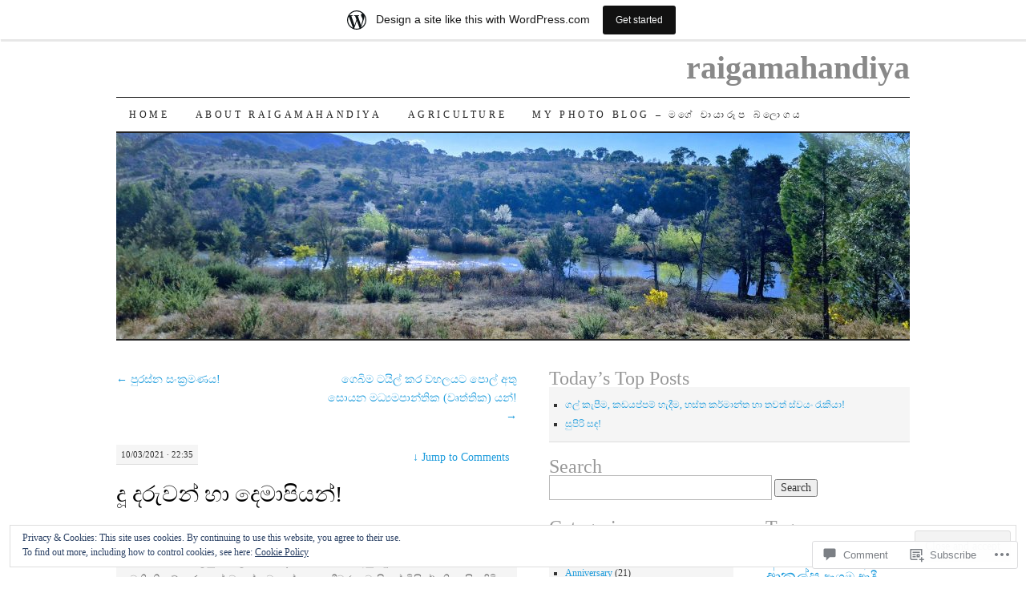

--- FILE ---
content_type: text/html; charset=UTF-8
request_url: https://raigamahandiya.wordpress.com/2021/10/03/%E0%B6%AF%E0%B7%96-%E0%B6%AF%E0%B6%BB%E0%B7%94%E0%B7%80%E0%B6%B1%E0%B7%8A-%E0%B7%84%E0%B7%8F-%E0%B6%AF%E0%B7%99%E0%B6%B8%E0%B7%8F%E0%B6%B4%E0%B7%92%E0%B6%BA%E0%B6%B1%E0%B7%8A-2/
body_size: 81410
content:
<!DOCTYPE html>
<!--[if IE 7]>
<html id="ie7" lang="en">
<![endif]-->
<!--[if (gt IE 7) | (!IE)]><!-->
<html lang="en">
<!--<![endif]-->
<head>
<meta charset="UTF-8" />
<title>දූ දරුවන් හා දෙමාපියන්! | raigamahandiya</title>
<link rel="profile" href="http://gmpg.org/xfn/11" />
<link rel="pingback" href="https://raigamahandiya.wordpress.com/xmlrpc.php" />
<meta name='robots' content='max-image-preview:large' />
<link rel='dns-prefetch' href='//s0.wp.com' />
<link rel='dns-prefetch' href='//widgets.wp.com' />
<link rel='dns-prefetch' href='//af.pubmine.com' />
<link rel="alternate" type="application/rss+xml" title="raigamahandiya &raquo; Feed" href="https://raigamahandiya.wordpress.com/feed/" />
<link rel="alternate" type="application/rss+xml" title="raigamahandiya &raquo; Comments Feed" href="https://raigamahandiya.wordpress.com/comments/feed/" />
<link rel="alternate" type="application/rss+xml" title="raigamahandiya &raquo; දූ දරුවන් හා&nbsp;දෙමාපියන්! Comments Feed" href="https://raigamahandiya.wordpress.com/2021/10/03/%e0%b6%af%e0%b7%96-%e0%b6%af%e0%b6%bb%e0%b7%94%e0%b7%80%e0%b6%b1%e0%b7%8a-%e0%b7%84%e0%b7%8f-%e0%b6%af%e0%b7%99%e0%b6%b8%e0%b7%8f%e0%b6%b4%e0%b7%92%e0%b6%ba%e0%b6%b1%e0%b7%8a-2/feed/" />
	<script type="text/javascript">
		/* <![CDATA[ */
		function addLoadEvent(func) {
			var oldonload = window.onload;
			if (typeof window.onload != 'function') {
				window.onload = func;
			} else {
				window.onload = function () {
					oldonload();
					func();
				}
			}
		}
		/* ]]> */
	</script>
	<link crossorigin='anonymous' rel='stylesheet' id='all-css-0-1' href='/_static/??-eJx9jFsKAjEMRTdkjYNS8UNcS2caSqfpg0lKcfdORRQf+BM4ufceaEVNOQkmgVhVoep8YmjeOhQGrGuag0dFpoFgLGQEGViuhNuJeQO/BTNKMVN4MMSc+7GV1vGCXWJVySwf9E9JPuBLfKev+kjZPQfRLAHFJ6dGs8Baff/08SWeh6Me9GF30vv5BiA5ZKI=&cssminify=yes' type='text/css' media='all' />
<style id='wp-emoji-styles-inline-css'>

	img.wp-smiley, img.emoji {
		display: inline !important;
		border: none !important;
		box-shadow: none !important;
		height: 1em !important;
		width: 1em !important;
		margin: 0 0.07em !important;
		vertical-align: -0.1em !important;
		background: none !important;
		padding: 0 !important;
	}
/*# sourceURL=wp-emoji-styles-inline-css */
</style>
<link crossorigin='anonymous' rel='stylesheet' id='all-css-2-1' href='/wp-content/plugins/gutenberg-core/v22.2.0/build/styles/block-library/style.css?m=1764855221i&cssminify=yes' type='text/css' media='all' />
<style id='wp-block-library-inline-css'>
.has-text-align-justify {
	text-align:justify;
}
.has-text-align-justify{text-align:justify;}

/*# sourceURL=wp-block-library-inline-css */
</style><style id='wp-block-paragraph-inline-css'>
.is-small-text{font-size:.875em}.is-regular-text{font-size:1em}.is-large-text{font-size:2.25em}.is-larger-text{font-size:3em}.has-drop-cap:not(:focus):first-letter{float:left;font-size:8.4em;font-style:normal;font-weight:100;line-height:.68;margin:.05em .1em 0 0;text-transform:uppercase}body.rtl .has-drop-cap:not(:focus):first-letter{float:none;margin-left:.1em}p.has-drop-cap.has-background{overflow:hidden}:root :where(p.has-background){padding:1.25em 2.375em}:where(p.has-text-color:not(.has-link-color)) a{color:inherit}p.has-text-align-left[style*="writing-mode:vertical-lr"],p.has-text-align-right[style*="writing-mode:vertical-rl"]{rotate:180deg}
/*# sourceURL=/wp-content/plugins/gutenberg-core/v22.2.0/build/styles/block-library/paragraph/style.css */
</style>
<style id='global-styles-inline-css'>
:root{--wp--preset--aspect-ratio--square: 1;--wp--preset--aspect-ratio--4-3: 4/3;--wp--preset--aspect-ratio--3-4: 3/4;--wp--preset--aspect-ratio--3-2: 3/2;--wp--preset--aspect-ratio--2-3: 2/3;--wp--preset--aspect-ratio--16-9: 16/9;--wp--preset--aspect-ratio--9-16: 9/16;--wp--preset--color--black: #000000;--wp--preset--color--cyan-bluish-gray: #abb8c3;--wp--preset--color--white: #ffffff;--wp--preset--color--pale-pink: #f78da7;--wp--preset--color--vivid-red: #cf2e2e;--wp--preset--color--luminous-vivid-orange: #ff6900;--wp--preset--color--luminous-vivid-amber: #fcb900;--wp--preset--color--light-green-cyan: #7bdcb5;--wp--preset--color--vivid-green-cyan: #00d084;--wp--preset--color--pale-cyan-blue: #8ed1fc;--wp--preset--color--vivid-cyan-blue: #0693e3;--wp--preset--color--vivid-purple: #9b51e0;--wp--preset--gradient--vivid-cyan-blue-to-vivid-purple: linear-gradient(135deg,rgb(6,147,227) 0%,rgb(155,81,224) 100%);--wp--preset--gradient--light-green-cyan-to-vivid-green-cyan: linear-gradient(135deg,rgb(122,220,180) 0%,rgb(0,208,130) 100%);--wp--preset--gradient--luminous-vivid-amber-to-luminous-vivid-orange: linear-gradient(135deg,rgb(252,185,0) 0%,rgb(255,105,0) 100%);--wp--preset--gradient--luminous-vivid-orange-to-vivid-red: linear-gradient(135deg,rgb(255,105,0) 0%,rgb(207,46,46) 100%);--wp--preset--gradient--very-light-gray-to-cyan-bluish-gray: linear-gradient(135deg,rgb(238,238,238) 0%,rgb(169,184,195) 100%);--wp--preset--gradient--cool-to-warm-spectrum: linear-gradient(135deg,rgb(74,234,220) 0%,rgb(151,120,209) 20%,rgb(207,42,186) 40%,rgb(238,44,130) 60%,rgb(251,105,98) 80%,rgb(254,248,76) 100%);--wp--preset--gradient--blush-light-purple: linear-gradient(135deg,rgb(255,206,236) 0%,rgb(152,150,240) 100%);--wp--preset--gradient--blush-bordeaux: linear-gradient(135deg,rgb(254,205,165) 0%,rgb(254,45,45) 50%,rgb(107,0,62) 100%);--wp--preset--gradient--luminous-dusk: linear-gradient(135deg,rgb(255,203,112) 0%,rgb(199,81,192) 50%,rgb(65,88,208) 100%);--wp--preset--gradient--pale-ocean: linear-gradient(135deg,rgb(255,245,203) 0%,rgb(182,227,212) 50%,rgb(51,167,181) 100%);--wp--preset--gradient--electric-grass: linear-gradient(135deg,rgb(202,248,128) 0%,rgb(113,206,126) 100%);--wp--preset--gradient--midnight: linear-gradient(135deg,rgb(2,3,129) 0%,rgb(40,116,252) 100%);--wp--preset--font-size--small: 13px;--wp--preset--font-size--medium: 20px;--wp--preset--font-size--large: 36px;--wp--preset--font-size--x-large: 42px;--wp--preset--font-family--albert-sans: 'Albert Sans', sans-serif;--wp--preset--font-family--alegreya: Alegreya, serif;--wp--preset--font-family--arvo: Arvo, serif;--wp--preset--font-family--bodoni-moda: 'Bodoni Moda', serif;--wp--preset--font-family--bricolage-grotesque: 'Bricolage Grotesque', sans-serif;--wp--preset--font-family--cabin: Cabin, sans-serif;--wp--preset--font-family--chivo: Chivo, sans-serif;--wp--preset--font-family--commissioner: Commissioner, sans-serif;--wp--preset--font-family--cormorant: Cormorant, serif;--wp--preset--font-family--courier-prime: 'Courier Prime', monospace;--wp--preset--font-family--crimson-pro: 'Crimson Pro', serif;--wp--preset--font-family--dm-mono: 'DM Mono', monospace;--wp--preset--font-family--dm-sans: 'DM Sans', sans-serif;--wp--preset--font-family--dm-serif-display: 'DM Serif Display', serif;--wp--preset--font-family--domine: Domine, serif;--wp--preset--font-family--eb-garamond: 'EB Garamond', serif;--wp--preset--font-family--epilogue: Epilogue, sans-serif;--wp--preset--font-family--fahkwang: Fahkwang, sans-serif;--wp--preset--font-family--figtree: Figtree, sans-serif;--wp--preset--font-family--fira-sans: 'Fira Sans', sans-serif;--wp--preset--font-family--fjalla-one: 'Fjalla One', sans-serif;--wp--preset--font-family--fraunces: Fraunces, serif;--wp--preset--font-family--gabarito: Gabarito, system-ui;--wp--preset--font-family--ibm-plex-mono: 'IBM Plex Mono', monospace;--wp--preset--font-family--ibm-plex-sans: 'IBM Plex Sans', sans-serif;--wp--preset--font-family--ibarra-real-nova: 'Ibarra Real Nova', serif;--wp--preset--font-family--instrument-serif: 'Instrument Serif', serif;--wp--preset--font-family--inter: Inter, sans-serif;--wp--preset--font-family--josefin-sans: 'Josefin Sans', sans-serif;--wp--preset--font-family--jost: Jost, sans-serif;--wp--preset--font-family--libre-baskerville: 'Libre Baskerville', serif;--wp--preset--font-family--libre-franklin: 'Libre Franklin', sans-serif;--wp--preset--font-family--literata: Literata, serif;--wp--preset--font-family--lora: Lora, serif;--wp--preset--font-family--merriweather: Merriweather, serif;--wp--preset--font-family--montserrat: Montserrat, sans-serif;--wp--preset--font-family--newsreader: Newsreader, serif;--wp--preset--font-family--noto-sans-mono: 'Noto Sans Mono', sans-serif;--wp--preset--font-family--nunito: Nunito, sans-serif;--wp--preset--font-family--open-sans: 'Open Sans', sans-serif;--wp--preset--font-family--overpass: Overpass, sans-serif;--wp--preset--font-family--pt-serif: 'PT Serif', serif;--wp--preset--font-family--petrona: Petrona, serif;--wp--preset--font-family--piazzolla: Piazzolla, serif;--wp--preset--font-family--playfair-display: 'Playfair Display', serif;--wp--preset--font-family--plus-jakarta-sans: 'Plus Jakarta Sans', sans-serif;--wp--preset--font-family--poppins: Poppins, sans-serif;--wp--preset--font-family--raleway: Raleway, sans-serif;--wp--preset--font-family--roboto: Roboto, sans-serif;--wp--preset--font-family--roboto-slab: 'Roboto Slab', serif;--wp--preset--font-family--rubik: Rubik, sans-serif;--wp--preset--font-family--rufina: Rufina, serif;--wp--preset--font-family--sora: Sora, sans-serif;--wp--preset--font-family--source-sans-3: 'Source Sans 3', sans-serif;--wp--preset--font-family--source-serif-4: 'Source Serif 4', serif;--wp--preset--font-family--space-mono: 'Space Mono', monospace;--wp--preset--font-family--syne: Syne, sans-serif;--wp--preset--font-family--texturina: Texturina, serif;--wp--preset--font-family--urbanist: Urbanist, sans-serif;--wp--preset--font-family--work-sans: 'Work Sans', sans-serif;--wp--preset--spacing--20: 0.44rem;--wp--preset--spacing--30: 0.67rem;--wp--preset--spacing--40: 1rem;--wp--preset--spacing--50: 1.5rem;--wp--preset--spacing--60: 2.25rem;--wp--preset--spacing--70: 3.38rem;--wp--preset--spacing--80: 5.06rem;--wp--preset--shadow--natural: 6px 6px 9px rgba(0, 0, 0, 0.2);--wp--preset--shadow--deep: 12px 12px 50px rgba(0, 0, 0, 0.4);--wp--preset--shadow--sharp: 6px 6px 0px rgba(0, 0, 0, 0.2);--wp--preset--shadow--outlined: 6px 6px 0px -3px rgb(255, 255, 255), 6px 6px rgb(0, 0, 0);--wp--preset--shadow--crisp: 6px 6px 0px rgb(0, 0, 0);}:where(.is-layout-flex){gap: 0.5em;}:where(.is-layout-grid){gap: 0.5em;}body .is-layout-flex{display: flex;}.is-layout-flex{flex-wrap: wrap;align-items: center;}.is-layout-flex > :is(*, div){margin: 0;}body .is-layout-grid{display: grid;}.is-layout-grid > :is(*, div){margin: 0;}:where(.wp-block-columns.is-layout-flex){gap: 2em;}:where(.wp-block-columns.is-layout-grid){gap: 2em;}:where(.wp-block-post-template.is-layout-flex){gap: 1.25em;}:where(.wp-block-post-template.is-layout-grid){gap: 1.25em;}.has-black-color{color: var(--wp--preset--color--black) !important;}.has-cyan-bluish-gray-color{color: var(--wp--preset--color--cyan-bluish-gray) !important;}.has-white-color{color: var(--wp--preset--color--white) !important;}.has-pale-pink-color{color: var(--wp--preset--color--pale-pink) !important;}.has-vivid-red-color{color: var(--wp--preset--color--vivid-red) !important;}.has-luminous-vivid-orange-color{color: var(--wp--preset--color--luminous-vivid-orange) !important;}.has-luminous-vivid-amber-color{color: var(--wp--preset--color--luminous-vivid-amber) !important;}.has-light-green-cyan-color{color: var(--wp--preset--color--light-green-cyan) !important;}.has-vivid-green-cyan-color{color: var(--wp--preset--color--vivid-green-cyan) !important;}.has-pale-cyan-blue-color{color: var(--wp--preset--color--pale-cyan-blue) !important;}.has-vivid-cyan-blue-color{color: var(--wp--preset--color--vivid-cyan-blue) !important;}.has-vivid-purple-color{color: var(--wp--preset--color--vivid-purple) !important;}.has-black-background-color{background-color: var(--wp--preset--color--black) !important;}.has-cyan-bluish-gray-background-color{background-color: var(--wp--preset--color--cyan-bluish-gray) !important;}.has-white-background-color{background-color: var(--wp--preset--color--white) !important;}.has-pale-pink-background-color{background-color: var(--wp--preset--color--pale-pink) !important;}.has-vivid-red-background-color{background-color: var(--wp--preset--color--vivid-red) !important;}.has-luminous-vivid-orange-background-color{background-color: var(--wp--preset--color--luminous-vivid-orange) !important;}.has-luminous-vivid-amber-background-color{background-color: var(--wp--preset--color--luminous-vivid-amber) !important;}.has-light-green-cyan-background-color{background-color: var(--wp--preset--color--light-green-cyan) !important;}.has-vivid-green-cyan-background-color{background-color: var(--wp--preset--color--vivid-green-cyan) !important;}.has-pale-cyan-blue-background-color{background-color: var(--wp--preset--color--pale-cyan-blue) !important;}.has-vivid-cyan-blue-background-color{background-color: var(--wp--preset--color--vivid-cyan-blue) !important;}.has-vivid-purple-background-color{background-color: var(--wp--preset--color--vivid-purple) !important;}.has-black-border-color{border-color: var(--wp--preset--color--black) !important;}.has-cyan-bluish-gray-border-color{border-color: var(--wp--preset--color--cyan-bluish-gray) !important;}.has-white-border-color{border-color: var(--wp--preset--color--white) !important;}.has-pale-pink-border-color{border-color: var(--wp--preset--color--pale-pink) !important;}.has-vivid-red-border-color{border-color: var(--wp--preset--color--vivid-red) !important;}.has-luminous-vivid-orange-border-color{border-color: var(--wp--preset--color--luminous-vivid-orange) !important;}.has-luminous-vivid-amber-border-color{border-color: var(--wp--preset--color--luminous-vivid-amber) !important;}.has-light-green-cyan-border-color{border-color: var(--wp--preset--color--light-green-cyan) !important;}.has-vivid-green-cyan-border-color{border-color: var(--wp--preset--color--vivid-green-cyan) !important;}.has-pale-cyan-blue-border-color{border-color: var(--wp--preset--color--pale-cyan-blue) !important;}.has-vivid-cyan-blue-border-color{border-color: var(--wp--preset--color--vivid-cyan-blue) !important;}.has-vivid-purple-border-color{border-color: var(--wp--preset--color--vivid-purple) !important;}.has-vivid-cyan-blue-to-vivid-purple-gradient-background{background: var(--wp--preset--gradient--vivid-cyan-blue-to-vivid-purple) !important;}.has-light-green-cyan-to-vivid-green-cyan-gradient-background{background: var(--wp--preset--gradient--light-green-cyan-to-vivid-green-cyan) !important;}.has-luminous-vivid-amber-to-luminous-vivid-orange-gradient-background{background: var(--wp--preset--gradient--luminous-vivid-amber-to-luminous-vivid-orange) !important;}.has-luminous-vivid-orange-to-vivid-red-gradient-background{background: var(--wp--preset--gradient--luminous-vivid-orange-to-vivid-red) !important;}.has-very-light-gray-to-cyan-bluish-gray-gradient-background{background: var(--wp--preset--gradient--very-light-gray-to-cyan-bluish-gray) !important;}.has-cool-to-warm-spectrum-gradient-background{background: var(--wp--preset--gradient--cool-to-warm-spectrum) !important;}.has-blush-light-purple-gradient-background{background: var(--wp--preset--gradient--blush-light-purple) !important;}.has-blush-bordeaux-gradient-background{background: var(--wp--preset--gradient--blush-bordeaux) !important;}.has-luminous-dusk-gradient-background{background: var(--wp--preset--gradient--luminous-dusk) !important;}.has-pale-ocean-gradient-background{background: var(--wp--preset--gradient--pale-ocean) !important;}.has-electric-grass-gradient-background{background: var(--wp--preset--gradient--electric-grass) !important;}.has-midnight-gradient-background{background: var(--wp--preset--gradient--midnight) !important;}.has-small-font-size{font-size: var(--wp--preset--font-size--small) !important;}.has-medium-font-size{font-size: var(--wp--preset--font-size--medium) !important;}.has-large-font-size{font-size: var(--wp--preset--font-size--large) !important;}.has-x-large-font-size{font-size: var(--wp--preset--font-size--x-large) !important;}.has-albert-sans-font-family{font-family: var(--wp--preset--font-family--albert-sans) !important;}.has-alegreya-font-family{font-family: var(--wp--preset--font-family--alegreya) !important;}.has-arvo-font-family{font-family: var(--wp--preset--font-family--arvo) !important;}.has-bodoni-moda-font-family{font-family: var(--wp--preset--font-family--bodoni-moda) !important;}.has-bricolage-grotesque-font-family{font-family: var(--wp--preset--font-family--bricolage-grotesque) !important;}.has-cabin-font-family{font-family: var(--wp--preset--font-family--cabin) !important;}.has-chivo-font-family{font-family: var(--wp--preset--font-family--chivo) !important;}.has-commissioner-font-family{font-family: var(--wp--preset--font-family--commissioner) !important;}.has-cormorant-font-family{font-family: var(--wp--preset--font-family--cormorant) !important;}.has-courier-prime-font-family{font-family: var(--wp--preset--font-family--courier-prime) !important;}.has-crimson-pro-font-family{font-family: var(--wp--preset--font-family--crimson-pro) !important;}.has-dm-mono-font-family{font-family: var(--wp--preset--font-family--dm-mono) !important;}.has-dm-sans-font-family{font-family: var(--wp--preset--font-family--dm-sans) !important;}.has-dm-serif-display-font-family{font-family: var(--wp--preset--font-family--dm-serif-display) !important;}.has-domine-font-family{font-family: var(--wp--preset--font-family--domine) !important;}.has-eb-garamond-font-family{font-family: var(--wp--preset--font-family--eb-garamond) !important;}.has-epilogue-font-family{font-family: var(--wp--preset--font-family--epilogue) !important;}.has-fahkwang-font-family{font-family: var(--wp--preset--font-family--fahkwang) !important;}.has-figtree-font-family{font-family: var(--wp--preset--font-family--figtree) !important;}.has-fira-sans-font-family{font-family: var(--wp--preset--font-family--fira-sans) !important;}.has-fjalla-one-font-family{font-family: var(--wp--preset--font-family--fjalla-one) !important;}.has-fraunces-font-family{font-family: var(--wp--preset--font-family--fraunces) !important;}.has-gabarito-font-family{font-family: var(--wp--preset--font-family--gabarito) !important;}.has-ibm-plex-mono-font-family{font-family: var(--wp--preset--font-family--ibm-plex-mono) !important;}.has-ibm-plex-sans-font-family{font-family: var(--wp--preset--font-family--ibm-plex-sans) !important;}.has-ibarra-real-nova-font-family{font-family: var(--wp--preset--font-family--ibarra-real-nova) !important;}.has-instrument-serif-font-family{font-family: var(--wp--preset--font-family--instrument-serif) !important;}.has-inter-font-family{font-family: var(--wp--preset--font-family--inter) !important;}.has-josefin-sans-font-family{font-family: var(--wp--preset--font-family--josefin-sans) !important;}.has-jost-font-family{font-family: var(--wp--preset--font-family--jost) !important;}.has-libre-baskerville-font-family{font-family: var(--wp--preset--font-family--libre-baskerville) !important;}.has-libre-franklin-font-family{font-family: var(--wp--preset--font-family--libre-franklin) !important;}.has-literata-font-family{font-family: var(--wp--preset--font-family--literata) !important;}.has-lora-font-family{font-family: var(--wp--preset--font-family--lora) !important;}.has-merriweather-font-family{font-family: var(--wp--preset--font-family--merriweather) !important;}.has-montserrat-font-family{font-family: var(--wp--preset--font-family--montserrat) !important;}.has-newsreader-font-family{font-family: var(--wp--preset--font-family--newsreader) !important;}.has-noto-sans-mono-font-family{font-family: var(--wp--preset--font-family--noto-sans-mono) !important;}.has-nunito-font-family{font-family: var(--wp--preset--font-family--nunito) !important;}.has-open-sans-font-family{font-family: var(--wp--preset--font-family--open-sans) !important;}.has-overpass-font-family{font-family: var(--wp--preset--font-family--overpass) !important;}.has-pt-serif-font-family{font-family: var(--wp--preset--font-family--pt-serif) !important;}.has-petrona-font-family{font-family: var(--wp--preset--font-family--petrona) !important;}.has-piazzolla-font-family{font-family: var(--wp--preset--font-family--piazzolla) !important;}.has-playfair-display-font-family{font-family: var(--wp--preset--font-family--playfair-display) !important;}.has-plus-jakarta-sans-font-family{font-family: var(--wp--preset--font-family--plus-jakarta-sans) !important;}.has-poppins-font-family{font-family: var(--wp--preset--font-family--poppins) !important;}.has-raleway-font-family{font-family: var(--wp--preset--font-family--raleway) !important;}.has-roboto-font-family{font-family: var(--wp--preset--font-family--roboto) !important;}.has-roboto-slab-font-family{font-family: var(--wp--preset--font-family--roboto-slab) !important;}.has-rubik-font-family{font-family: var(--wp--preset--font-family--rubik) !important;}.has-rufina-font-family{font-family: var(--wp--preset--font-family--rufina) !important;}.has-sora-font-family{font-family: var(--wp--preset--font-family--sora) !important;}.has-source-sans-3-font-family{font-family: var(--wp--preset--font-family--source-sans-3) !important;}.has-source-serif-4-font-family{font-family: var(--wp--preset--font-family--source-serif-4) !important;}.has-space-mono-font-family{font-family: var(--wp--preset--font-family--space-mono) !important;}.has-syne-font-family{font-family: var(--wp--preset--font-family--syne) !important;}.has-texturina-font-family{font-family: var(--wp--preset--font-family--texturina) !important;}.has-urbanist-font-family{font-family: var(--wp--preset--font-family--urbanist) !important;}.has-work-sans-font-family{font-family: var(--wp--preset--font-family--work-sans) !important;}
/*# sourceURL=global-styles-inline-css */
</style>

<style id='classic-theme-styles-inline-css'>
/*! This file is auto-generated */
.wp-block-button__link{color:#fff;background-color:#32373c;border-radius:9999px;box-shadow:none;text-decoration:none;padding:calc(.667em + 2px) calc(1.333em + 2px);font-size:1.125em}.wp-block-file__button{background:#32373c;color:#fff;text-decoration:none}
/*# sourceURL=/wp-includes/css/classic-themes.min.css */
</style>
<link crossorigin='anonymous' rel='stylesheet' id='all-css-4-1' href='/_static/??-eJx9jlmOAjEMRC+E2zTDsHwgjoKStAWBOIlip9HcftJCLAKJH0uuqlc2XjO4FJWiYg716KOgSzYkdxFcdP2m60E850BQaOyWOHjRRwJE/wJ1TmSGL0Vc4dlVqOmcjU4JpsEbCsQt9g275saAtbmQCLTJvjLoqYHyjTuTZuMu0KRbxc1ATinezcNIcUgFTdXERtW7DwylOLTVhwFHKradbuL0s7zv0zN73vXr1eZnvvzdLs7/kHh+KQ==&cssminify=yes' type='text/css' media='all' />
<link rel='stylesheet' id='verbum-gutenberg-css-css' href='https://widgets.wp.com/verbum-block-editor/block-editor.css?ver=1738686361' media='all' />
<link crossorigin='anonymous' rel='stylesheet' id='all-css-6-1' href='/wp-content/themes/pub/pilcrow/style.css?m=1741693338i&cssminify=yes' type='text/css' media='all' />
<style id='jetpack_facebook_likebox-inline-css'>
.widget_facebook_likebox {
	overflow: hidden;
}

/*# sourceURL=/wp-content/mu-plugins/jetpack-plugin/moon/modules/widgets/facebook-likebox/style.css */
</style>
<link crossorigin='anonymous' rel='stylesheet' id='all-css-8-1' href='/_static/??-eJzTLy/QTc7PK0nNK9HPLdUtyClNz8wr1i9KTcrJTwcy0/WTi5G5ekCujj52Temp+bo5+cmJJZn5eSgc3bScxMwikFb7XFtDE1NLExMLc0OTLACohS2q&cssminify=yes' type='text/css' media='all' />
<style id='jetpack-global-styles-frontend-style-inline-css'>
:root { --font-headings: unset; --font-base: unset; --font-headings-default: -apple-system,BlinkMacSystemFont,"Segoe UI",Roboto,Oxygen-Sans,Ubuntu,Cantarell,"Helvetica Neue",sans-serif; --font-base-default: -apple-system,BlinkMacSystemFont,"Segoe UI",Roboto,Oxygen-Sans,Ubuntu,Cantarell,"Helvetica Neue",sans-serif;}
/*# sourceURL=jetpack-global-styles-frontend-style-inline-css */
</style>
<link crossorigin='anonymous' rel='stylesheet' id='all-css-10-1' href='/_static/??-eJyNjcEKwjAQRH/IuFRT6kX8FNkmS5K6yQY3Qfx7bfEiXrwM82B4A49qnJRGpUHupnIPqSgs1Cq624chi6zhO5OCRryTR++fW00l7J3qDv43XVNxoOISsmEJol/wY2uR8vs3WggsM/I6uOTzMI3Hw8lOg11eUT1JKA==&cssminify=yes' type='text/css' media='all' />
<script type="text/javascript" id="jetpack_related-posts-js-extra">
/* <![CDATA[ */
var related_posts_js_options = {"post_heading":"h4"};
//# sourceURL=jetpack_related-posts-js-extra
/* ]]> */
</script>
<script type="text/javascript" id="wpcom-actionbar-placeholder-js-extra">
/* <![CDATA[ */
var actionbardata = {"siteID":"25135198","postID":"18035","siteURL":"https://raigamahandiya.wordpress.com","xhrURL":"https://raigamahandiya.wordpress.com/wp-admin/admin-ajax.php","nonce":"8d63a61e57","isLoggedIn":"","statusMessage":"","subsEmailDefault":"instantly","proxyScriptUrl":"https://s0.wp.com/wp-content/js/wpcom-proxy-request.js?m=1513050504i&amp;ver=20211021","shortlink":"https://wp.me/p1HsOq-4GT","i18n":{"followedText":"New posts from this site will now appear in your \u003Ca href=\"https://wordpress.com/reader\"\u003EReader\u003C/a\u003E","foldBar":"Collapse this bar","unfoldBar":"Expand this bar","shortLinkCopied":"Shortlink copied to clipboard."}};
//# sourceURL=wpcom-actionbar-placeholder-js-extra
/* ]]> */
</script>
<script type="text/javascript" id="jetpack-mu-wpcom-settings-js-before">
/* <![CDATA[ */
var JETPACK_MU_WPCOM_SETTINGS = {"assetsUrl":"https://s0.wp.com/wp-content/mu-plugins/jetpack-mu-wpcom-plugin/moon/jetpack_vendor/automattic/jetpack-mu-wpcom/src/build/"};
//# sourceURL=jetpack-mu-wpcom-settings-js-before
/* ]]> */
</script>
<script crossorigin='anonymous' type='text/javascript'  src='/_static/??-eJxdjd0KwjAMhV/ILHNQvRIfRbq2jNY2CU236du7gYh6dfg4f7gKOKYWqGGZQfI8RVJMoYl19zdjYSa8RXI4zjF7rCHbFjwIa9Nf6kqkLukBv4bTlskNpPLj+e+NmafP7crVW6/gslUNuhddEVyGXYCYYPJSt4lruRzPxvT9aRhMegHKMEgx'></script>
<script type="text/javascript" id="rlt-proxy-js-after">
/* <![CDATA[ */
	rltInitialize( {"token":null,"iframeOrigins":["https:\/\/widgets.wp.com"]} );
//# sourceURL=rlt-proxy-js-after
/* ]]> */
</script>
<link rel="canonical" href="https://raigamahandiya.wordpress.com/2016/08/05/%e0%b6%af%e0%b7%96-%e0%b6%af%e0%b6%bb%e0%b7%94%e0%b7%80%e0%b6%b1%e0%b7%8a-%e0%b7%84%e0%b7%8f-%e0%b6%af%e0%b7%99%e0%b6%b8%e0%b7%8f%e0%b6%b4%e0%b7%92%e0%b6%ba%e0%b6%b1%e0%b7%8a/" />
<link rel="EditURI" type="application/rsd+xml" title="RSD" href="https://raigamahandiya.wordpress.com/xmlrpc.php?rsd" />
<meta name="generator" content="WordPress.com" />
<link rel='shortlink' href='https://wp.me/p1HsOq-4GT' />
<link rel="alternate" type="application/json+oembed" href="https://public-api.wordpress.com/oembed/?format=json&amp;url=https%3A%2F%2Fraigamahandiya.wordpress.com%2F2021%2F10%2F03%2F%25e0%25b6%25af%25e0%25b7%2596-%25e0%25b6%25af%25e0%25b6%25bb%25e0%25b7%2594%25e0%25b7%2580%25e0%25b6%25b1%25e0%25b7%258a-%25e0%25b7%2584%25e0%25b7%258f-%25e0%25b6%25af%25e0%25b7%2599%25e0%25b6%25b8%25e0%25b7%258f%25e0%25b6%25b4%25e0%25b7%2592%25e0%25b6%25ba%25e0%25b6%25b1%25e0%25b7%258a-2%2F&amp;for=wpcom-auto-discovery" /><link rel="alternate" type="application/xml+oembed" href="https://public-api.wordpress.com/oembed/?format=xml&amp;url=https%3A%2F%2Fraigamahandiya.wordpress.com%2F2021%2F10%2F03%2F%25e0%25b6%25af%25e0%25b7%2596-%25e0%25b6%25af%25e0%25b6%25bb%25e0%25b7%2594%25e0%25b7%2580%25e0%25b6%25b1%25e0%25b7%258a-%25e0%25b7%2584%25e0%25b7%258f-%25e0%25b6%25af%25e0%25b7%2599%25e0%25b6%25b8%25e0%25b7%258f%25e0%25b6%25b4%25e0%25b7%2592%25e0%25b6%25ba%25e0%25b6%25b1%25e0%25b7%258a-2%2F&amp;for=wpcom-auto-discovery" />
<!-- Jetpack Open Graph Tags -->
<meta property="og:type" content="article" />
<meta property="og:title" content="දූ දරුවන් හා දෙමාපියන්!" />
<meta property="og:url" content="https://raigamahandiya.wordpress.com/2021/10/03/%e0%b6%af%e0%b7%96-%e0%b6%af%e0%b6%bb%e0%b7%94%e0%b7%80%e0%b6%b1%e0%b7%8a-%e0%b7%84%e0%b7%8f-%e0%b6%af%e0%b7%99%e0%b6%b8%e0%b7%8f%e0%b6%b4%e0%b7%92%e0%b6%ba%e0%b6%b1%e0%b7%8a-2/" />
<meta property="og:description" content="Reblogged on WordPress.com" />
<meta property="article:published_time" content="2021-10-03T12:35:39+00:00" />
<meta property="article:modified_time" content="2021-10-03T12:36:52+00:00" />
<meta property="og:site_name" content="raigamahandiya" />
<meta property="og:image" content="https://secure.gravatar.com/blavatar/023419e855d87e2eb043a4f7777761d99a74ee6fff1da410fea39b895e3cd582?s=200&#038;ts=1768987951" />
<meta property="og:image:width" content="200" />
<meta property="og:image:height" content="200" />
<meta property="og:image:alt" content="" />
<meta property="og:locale" content="en_US" />
<meta property="fb:app_id" content="249643311490" />
<meta property="article:publisher" content="https://www.facebook.com/WordPresscom" />
<meta name="twitter:text:title" content="දූ දරුවන් හා&nbsp;දෙමාපියන්!" />
<meta name="twitter:image" content="https://secure.gravatar.com/blavatar/023419e855d87e2eb043a4f7777761d99a74ee6fff1da410fea39b895e3cd582?s=240" />
<meta name="twitter:card" content="summary" />

<!-- End Jetpack Open Graph Tags -->
<link rel="shortcut icon" type="image/x-icon" href="https://secure.gravatar.com/blavatar/023419e855d87e2eb043a4f7777761d99a74ee6fff1da410fea39b895e3cd582?s=32" sizes="16x16" />
<link rel="icon" type="image/x-icon" href="https://secure.gravatar.com/blavatar/023419e855d87e2eb043a4f7777761d99a74ee6fff1da410fea39b895e3cd582?s=32" sizes="16x16" />
<link rel="apple-touch-icon" href="https://secure.gravatar.com/blavatar/023419e855d87e2eb043a4f7777761d99a74ee6fff1da410fea39b895e3cd582?s=114" />
<link rel='openid.server' href='https://raigamahandiya.wordpress.com/?openidserver=1' />
<link rel='openid.delegate' href='https://raigamahandiya.wordpress.com/' />
<link rel="search" type="application/opensearchdescription+xml" href="https://raigamahandiya.wordpress.com/osd.xml" title="raigamahandiya" />
<link rel="search" type="application/opensearchdescription+xml" href="https://s1.wp.com/opensearch.xml" title="WordPress.com" />
<meta name="theme-color" content="#ffffff" />
<style type="text/css">.recentcomments a{display:inline !important;padding:0 !important;margin:0 !important;}</style>		<style type="text/css">
			.recentcomments a {
				display: inline !important;
				padding: 0 !important;
				margin: 0 !important;
			}

			table.recentcommentsavatartop img.avatar, table.recentcommentsavatarend img.avatar {
				border: 0px;
				margin: 0;
			}

			table.recentcommentsavatartop a, table.recentcommentsavatarend a {
				border: 0px !important;
				background-color: transparent !important;
			}

			td.recentcommentsavatarend, td.recentcommentsavatartop {
				padding: 0px 0px 1px 0px;
				margin: 0px;
			}

			td.recentcommentstextend {
				border: none !important;
				padding: 0px 0px 2px 10px;
			}

			.rtl td.recentcommentstextend {
				padding: 0px 10px 2px 0px;
			}

			td.recentcommentstexttop {
				border: none;
				padding: 0px 0px 0px 10px;
			}

			.rtl td.recentcommentstexttop {
				padding: 0px 10px 0px 0px;
			}
		</style>
		<meta name="description" content="මා ඉහත සටහන ලියුවේ, ලංකාවේ දරුවෙකු (වයස අවුරුදු 16 -17 ක වගේ), එයා කැමති ක්‍රිකට් තරඟයක් බලන්නට යන්න නොදීම (දෙමාපියන් විසින්) නිසා සිය දිවි තොර කර ගැනීම ගැන ඇසු පුවතකින් පසුව. එයටම සමීප පුවතක් මෙයට සති කිහිපයකට උඩදී, ලංකාවෙන් යලි අසන්නට ලැබුණා. එනම් අර වයසේම ඉන්න දරුවෙකුගෙන්, අරන් දීපු ස්මාර්ට් ෆෝන් එක අම්ම විසින් අත්අඩංගුවට&hellip;" />
	<style type="text/css">
			#site-title a {
			color: #898989;
		}
		</style>
	<style type="text/css" id="custom-background-css">
body.custom-background { background-color: #ffffff; }
</style>
	<script type="text/javascript">
/* <![CDATA[ */
var wa_client = {}; wa_client.cmd = []; wa_client.config = { 'blog_id': 25135198, 'blog_language': 'en', 'is_wordads': false, 'hosting_type': 0, 'afp_account_id': null, 'afp_host_id': 5038568878849053, 'theme': 'pub/pilcrow', '_': { 'title': 'Advertisement', 'privacy_settings': 'Privacy Settings' }, 'formats': [ 'inline', 'belowpost', 'bottom_sticky', 'sidebar_sticky_right', 'sidebar', 'gutenberg_rectangle', 'gutenberg_leaderboard', 'gutenberg_mobile_leaderboard', 'gutenberg_skyscraper' ] };
/* ]]> */
</script>
		<script type="text/javascript">

			window.doNotSellCallback = function() {

				var linkElements = [
					'a[href="https://wordpress.com/?ref=footer_blog"]',
					'a[href="https://wordpress.com/?ref=footer_website"]',
					'a[href="https://wordpress.com/?ref=vertical_footer"]',
					'a[href^="https://wordpress.com/?ref=footer_segment_"]',
				].join(',');

				var dnsLink = document.createElement( 'a' );
				dnsLink.href = 'https://wordpress.com/advertising-program-optout/';
				dnsLink.classList.add( 'do-not-sell-link' );
				dnsLink.rel = 'nofollow';
				dnsLink.style.marginLeft = '0.5em';
				dnsLink.textContent = 'Do Not Sell or Share My Personal Information';

				var creditLinks = document.querySelectorAll( linkElements );

				if ( 0 === creditLinks.length ) {
					return false;
				}

				Array.prototype.forEach.call( creditLinks, function( el ) {
					el.insertAdjacentElement( 'afterend', dnsLink );
				});

				return true;
			};

		</script>
		<script type="text/javascript">
	window.google_analytics_uacct = "UA-52447-2";
</script>

<script type="text/javascript">
	var _gaq = _gaq || [];
	_gaq.push(['_setAccount', 'UA-52447-2']);
	_gaq.push(['_gat._anonymizeIp']);
	_gaq.push(['_setDomainName', 'wordpress.com']);
	_gaq.push(['_initData']);
	_gaq.push(['_trackPageview']);

	(function() {
		var ga = document.createElement('script'); ga.type = 'text/javascript'; ga.async = true;
		ga.src = ('https:' == document.location.protocol ? 'https://ssl' : 'http://www') + '.google-analytics.com/ga.js';
		(document.getElementsByTagName('head')[0] || document.getElementsByTagName('body')[0]).appendChild(ga);
	})();
</script>
<link crossorigin='anonymous' rel='stylesheet' id='all-css-0-3' href='/_static/??-eJyNjEEKwkAMRS/kNNSixYV4FLGZUFJnkmAyFG9vC27cufn8B48HqyVUCZKA2pKVNrM4LBT2wOeXoaruk1shh5XzTOEQasnUt+fxLtSh+wH+z91ZEKbGJYO3yfHFFqyb/ENdZdnLt3rtx9NwGc9Df1w+ApREfQ==&cssminify=yes' type='text/css' media='all' />
</head>

<body class="wp-singular post-template-default single single-post postid-18035 single-format-standard custom-background wp-theme-pubpilcrow customizer-styles-applied three-column content-sidebar-sidebar color-light jetpack-reblog-enabled has-marketing-bar has-marketing-bar-theme-pilcrow">
<div id="wrapper"><div id="container" class="hfeed">
	<div id="page" class="blog">
		<div id="header">
						<div id="site-title">
				<span>
					<a href="https://raigamahandiya.wordpress.com/" title="raigamahandiya" rel="home">raigamahandiya</a>
				</span>
			</div>

			<div id="nav" role="navigation">
			  				<div class="skip-link screen-reader-text"><a href="#content" title="Skip to content">Skip to content</a></div>
								<div class="menu-header"><ul id="menu-other-blogs-that-i-like" class="menu"><li id="menu-item-4672" class="menu-item menu-item-type-custom menu-item-object-custom menu-item-home menu-item-4672"><a href="https://raigamahandiya.wordpress.com/">Home</a></li>
<li id="menu-item-4671" class="menu-item menu-item-type-post_type menu-item-object-page menu-item-4671"><a href="https://raigamahandiya.wordpress.com/about/">About Raigamahandiya</a></li>
<li id="menu-item-4670" class="menu-item menu-item-type-taxonomy menu-item-object-category menu-item-4670"><a href="https://raigamahandiya.wordpress.com/category/agriculture/">Agriculture</a></li>
<li id="menu-item-4675" class="menu-item menu-item-type-custom menu-item-object-custom menu-item-4675"><a href="http://myreadonlymemories.blogspot.com.au/">My photo blog – මගේ චායාරූප බ්ලොගය</a></li>
</ul></div>			</div><!-- #nav -->

			<div id="pic">
				<a href="https://raigamahandiya.wordpress.com/" rel="home">
										<img src="https://raigamahandiya.wordpress.com/wp-content/uploads/2025/09/cropped-20250912_153547-effects.jpg" width="990" height="257" alt="" />
								</a>
			</div><!-- #pic -->
		</div><!-- #header -->

		<div id="content-box">

<div id="content-container">
	<div id="content" role="main">

	
<div id="nav-above" class="navigation">
	<div class="nav-previous"><a href="https://raigamahandiya.wordpress.com/2021/09/29/%e0%b6%b4%e0%b7%94%e0%b6%bb%e0%b7%83%e0%b7%8a%e0%b6%b1-%e0%b7%83%e0%b6%82%e0%b6%9a%e0%b7%8a%e2%80%8d%e0%b6%bb%e0%b6%b8%e0%b6%ab%e0%b6%ba/" rel="prev"><span class="meta-nav">&larr;</span> පුරස්න සංක්‍රමණය!</a></div>
	<div class="nav-next"><a href="https://raigamahandiya.wordpress.com/2021/11/01/%e0%b6%9c%e0%b7%99%e0%b6%b6%e0%b7%92%e0%b6%b8-%e0%b6%a7%e0%b6%ba%e0%b7%92%e0%b6%bd%e0%b7%8a-%e0%b6%9a%e0%b6%bb-%e0%b7%80%e0%b7%84%e0%b6%bd%e0%b6%ba%e0%b6%a7-%e0%b6%b4%e0%b7%9c%e0%b6%bd%e0%b7%8a/" rel="next">ගෙබිම  ටයිල්  කර  වහලයට  පොල්  අතු  සොයන  මධ්‍යමපාන්තික (වෘත්තික)&nbsp;යන්! <span class="meta-nav">&rarr;</span></a></div>
</div><!-- #nav-above -->

<div id="post-18035" class="post-18035 post type-post status-publish format-standard hentry category-opinion">
	<div class="entry-meta">

		10/03/2021 &middot; 22:35	</div><!-- .entry-meta -->

		<div class="jump"><a href="https://raigamahandiya.wordpress.com/2021/10/03/%e0%b6%af%e0%b7%96-%e0%b6%af%e0%b6%bb%e0%b7%94%e0%b7%80%e0%b6%b1%e0%b7%8a-%e0%b7%84%e0%b7%8f-%e0%b6%af%e0%b7%99%e0%b6%b8%e0%b7%8f%e0%b6%b4%e0%b7%92%e0%b6%ba%e0%b6%b1%e0%b7%8a-2/#comments"><span class="meta-nav">&darr; </span>Jump to Comments</a></div>
	<h1 class="entry-title"><a href="https://raigamahandiya.wordpress.com/2021/10/03/%e0%b6%af%e0%b7%96-%e0%b6%af%e0%b6%bb%e0%b7%94%e0%b7%80%e0%b6%b1%e0%b7%8a-%e0%b7%84%e0%b7%8f-%e0%b6%af%e0%b7%99%e0%b6%b8%e0%b7%8f%e0%b6%b4%e0%b7%92%e0%b6%ba%e0%b6%b1%e0%b7%8a-2/" rel="bookmark">දූ දරුවන් හා&nbsp;දෙමාපියන්!</a></h1>
	<div class="entry entry-content">
		<div class="cs-rating pd-rating" id="pd_rating_holder_4822052_post_18035"></div><br/><div class="wpcom-reblog-snapshot"><div class="reblogger-note"><div class='reblogger-note-content'><blockquote><p>මා ඉහත සටහන ලියුවේ, ලංකාවේ දරුවෙකු (වයස අවුරුදු 16 -17 ක වගේ), එයා කැමති ක්‍රිකට් තරඟයක් බලන්නට යන්න නොදීම (දෙමාපියන් විසින්) නිසා සිය දිවි තොර කර ගැනීම ගැන ඇසු පුවතකින් පසුව.</p>
<p>එයටම සමීප පුවතක් මෙයට සති කිහිපයකට උඩදී, ලංකාවෙන් යලි අසන්නට ලැබුණා. එනම් අර වයසේම ඉන්න දරුවෙකුගෙන්, අරන් දීපු ස්මාර්ට් ෆෝන් එක අම්ම විසින් අත්අඩංගුවට ගැනීම නිසා කලකිරීමට පත් දරුවෙක් සිය දිවි තොර කර ගැනීම. එම අත්අඩංගුවට හේතු වුණා යයි පැවසුනේ, දරුවා විසින් ඔන්ලයින් ඉගෙනීම් කරන්නේ නැතුව ගේම් ගැසීම.<br />මේ සතියේ අපට අසන්නට ලැබුණේ, එවැනිම දරුවෙක්, ඔන්ලයින් පන්ති වලට සහභාගී නොවීම ගැන කෝපයට පත් පියෙක් දරුවාට පහර දීම නිසා, එම දරුවා මිය ගිය පුවත.</p>
<p>මේ පුවත් තුනටම පොදු ගුණාකාර දෙකක් තියනවා. දරුවන් අහිමි වීම (අකාලයේ) එයින් එකක්. අනික ගැන ඔබ හිතුවද? එය නම්, එම දරුවන් අහිමි වීමට හේතුව, එම දරුවන් දෙමාපියන්ගේ බලාපොරොත්තු වලට අනුව ජිවත් නොවීම.</p>
<p>මේ ඉතා කණගාටුදායක සිදුවීම් තුනක්. මොන ප්‍රශ්න තියෙත්දිත්, ජීවිතය ඉතුරු නම්, පසු කාලයේ හෝ එම ප්‍රශ්න වලට විසඳුම් සොයන්න හැකියි. අපගේ ජීවිතය කියන්නේ එයමයි. එනම්, ප්‍රශ්න මැද්දේ ජිවත් වීම. මරණය සමග අප සියළු ප්‍රශ්න වලින් ගැලවෙනවා තමා. නමුත් ස්වභාවික නොවන විශේෂයෙන් දිවි තොර කර ගැනීම දක්වා යමෙක් තල්ලු වෙන තෙක්, සමීප අය කටයුතු කරනවා තබා, බලා ඉදිමත් පිළිගත නොහැකි ඛේදවාචකයක්.</p>
<p>මා යලිත් පළ කරන ඉහත සටහන, සමහරවිට මුද්‍රණය කර ගෙවල් වල, පෙනෙන තැනක අලවා තැබිය යුත්තක්. මා ලියන්නේ  සිංහල කියවන ලෝකයේ විසිරි ඉන්නා සියලුම දෙනා වෙනුවන්.</p>
<p>මා පවා පියෙකු හැටියට, ලෝකයේ සර්ව සම්පුර්ණ කෙනෙක් කියා, සිතන්නේ නැහැ. අප පවා දරුවන් ගැන ඉගෙන ගත්තේ ඔවුන් හැදීම මගින් හා ඔවුන්ගේ වැඩිම නිරීක්ෂණය කිරීමෙන්. සමහර දේවල් ඉගෙන ගන්න විට, ඔවුන් වයසින් මුහුකුරා ගොස් ඉවරයි.</p>
<p>හැබැයි එක දෙයක් කියන්න පුළුවන්. එනම්, ඔවුන් හා අප කියන්නේ පරම්පරාවෙන් හා බලාපොරොත්තු වලින් වෙනස් අය කියා මුල සිටම අප දැන සිටියා. අපගේ ළමා කාලය හා ඔවුනගේ ළමා කාලය සංසන්දනයකට ගියේ නැහැ. අප නොකරපු දේවල් වලින් හා කරපු දේවල් වලින් ලබා ගත අත්දැකීම් වලින්, ඔවුන් විවිධ දේවල් වලට යොමු කරන්න මුලදී උත්සහ කෙරුවත්, ඔවුනගේ තේරීම් ඒවා නොවන වග දැන ගත් පසුත්, ඒවාට  යලි  යලිත්  ඔවුන් යොමු කරන්න උත්සහ කෙරුවේ නැහැ.</p>
<p>අපගේ දරුවන් පවා, අපගේ ස්ටෑන්ඩර්ඩ් වලට අනුව, කාමරය, ඇඳුම්, පොත්පත් පිළිවෙලට තබා ගැනීම ගැන උනන්දුවක් දැක්වුයේ නැහැ. එයට හේතුවත් මා දන්නේ නැහැ. නමුත් ඔවුනගේ ටෙරිටෝරි එක අප , ඔවුනගේ කැමැත්තට එරෙහිව ආක්‍රමණය කරන්න ගියේ නැහැ. කාමරය පවා තියා ගන්න ඕනේ මෙහෙමයි කියා දරුවන්ට නීති දමා ,ඒවා ක්‍රියාත්මක කිරීම ඔවුනට සෙතක් කරනවා කියා මා විස්වාස කරන්නේ නැහැ.</p>
<p> අනික තමන්ගේ කාමරයෙවත්, දරුවෙකුට, තමන් කැමති ලෙස ජිවත් වෙන්නට නොහැකි නම්, ඒ ජිවිතයෙන් ඇති වැඩේ කුමක්ද කියා, ඔවුනට නොසිතුනොත් නේ පුදුමය.</p>
</blockquote></div></div><div class="reblog-post"><p class="reblog-from"><img alt='raigam&#039;s avatar' src='https://0.gravatar.com/avatar/0c85deb52c3f2960fb5c1e19e38cc123ba6e0e8f246a7d260b78cf71c5efb206?s=32&#038;d=identicon&#038;r=G' class='avatar avatar-32' height='32' width='32' /><a href="https://raigamahandiya.wordpress.com/2016/08/05/%e0%b6%af%e0%b7%96-%e0%b6%af%e0%b6%bb%e0%b7%94%e0%b7%80%e0%b6%b1%e0%b7%8a-%e0%b7%84%e0%b7%8f-%e0%b6%af%e0%b7%99%e0%b6%b8%e0%b7%8f%e0%b6%b4%e0%b7%92%e0%b6%ba%e0%b6%b1%e0%b7%8a/">raigamahandiya</a></p><div class="reblogged-content">
<p>මේ සතිය ඉක්මනින් ගෙවී ගිය වග දැනුනේ, සතියේ දවස් දෙකක්ම වැඩට නොගිය නිසා. එකක් දරුවෙකුගේ අවශ්‍යතාවයකට. අනෙක මා කලින් යොදා ගත්ත වැඩක් නිසා ගත්තු නිවාඩුවක්. නිවාඩු කියුවට, වැඩට ගියා නම් තමා නිවාඩු.</p>

<p>දරුවන්ගේ අවශ්‍යතා කියන කොට මේ සතියේ මා දැකපු ලංකාවේ ප්‍රවුර්තියක තිබුන කනගාටුදායක පුවතක් මතකයට නැගුනා. ඒ අම්බලන්ගොඩ අවුරුදු 16 ක දරුවෙක්, එයා කැමති ක්‍රිකට් තරඟයක් බලන්න, දෙමාපියන්ගෙන් අවසර ඉල්ලා නොලැබුන විට හා ඒ සම්බන්දව කෙරුණ  කතා බහෙන් පසු ගත්තු කණගාටුදායක තීරණය.</p>

<p>එම දෙමාපියන් අද ඉන්න තත්වය  මට සිතා  ගන්න  බැහැ. දැන් what if සිතිවිලි වලට යාමෙන් දරුවා ආපසු ලැබෙන්නේ නැහැ.  කොහෙද වැරදුනේ, මොකක්ද මේ වුණේ කියමින් ඒ දෙමාපියන් අද ලත වෙනවා ඇති.</p>

<p>දරුවන් හැදීමේදී කොතරම් දුරට එයාලට බලපෑම් කරන්න ඕනෙද, මොනවාද එයාලට තෝරා දෙන්න ඕනේ කියන දේවල් ගැන මා කිසිවෙකුට උපදෙස් දෙන්න ඉදිරිපත් වෙන්නේ නැතිය කියා ලියුවේ ගිය මාසේ. එයින් අදහස් වන්නේ නැහැ, අප දරුවන්ට බලපෑම්, තේරීම් නොකෙරුවා කියා.</p>

<p>අප ඉපදුන රටින් ඉවත්ව එන විටම, එයාලට බලපාන ලොකුම දේ ගැන…</p>
</div><p class="reblog-source"><a href="https://raigamahandiya.wordpress.com/2016/08/05/%e0%b6%af%e0%b7%96-%e0%b6%af%e0%b6%bb%e0%b7%94%e0%b7%80%e0%b6%b1%e0%b7%8a-%e0%b7%84%e0%b7%8f-%e0%b6%af%e0%b7%99%e0%b6%b8%e0%b7%8f%e0%b6%b4%e0%b7%92%e0%b6%ba%e0%b6%b1%e0%b7%8a/">View original post</a> <span class="more-words">272 more words</span></p></div></div><div id="jp-post-flair" class="sharedaddy sd-rating-enabled sd-like-enabled sd-sharing-enabled"><div class="sharedaddy sd-sharing-enabled"><div class="robots-nocontent sd-block sd-social sd-social-icon-text sd-sharing"><h3 class="sd-title">Share this:</h3><div class="sd-content"><ul><li class="share-twitter"><a rel="nofollow noopener noreferrer"
				data-shared="sharing-twitter-18035"
				class="share-twitter sd-button share-icon"
				href="https://raigamahandiya.wordpress.com/2021/10/03/%e0%b6%af%e0%b7%96-%e0%b6%af%e0%b6%bb%e0%b7%94%e0%b7%80%e0%b6%b1%e0%b7%8a-%e0%b7%84%e0%b7%8f-%e0%b6%af%e0%b7%99%e0%b6%b8%e0%b7%8f%e0%b6%b4%e0%b7%92%e0%b6%ba%e0%b6%b1%e0%b7%8a-2/?share=twitter"
				target="_blank"
				aria-labelledby="sharing-twitter-18035"
				>
				<span id="sharing-twitter-18035" hidden>Share on X (Opens in new window)</span>
				<span>X</span>
			</a></li><li class="share-facebook"><a rel="nofollow noopener noreferrer"
				data-shared="sharing-facebook-18035"
				class="share-facebook sd-button share-icon"
				href="https://raigamahandiya.wordpress.com/2021/10/03/%e0%b6%af%e0%b7%96-%e0%b6%af%e0%b6%bb%e0%b7%94%e0%b7%80%e0%b6%b1%e0%b7%8a-%e0%b7%84%e0%b7%8f-%e0%b6%af%e0%b7%99%e0%b6%b8%e0%b7%8f%e0%b6%b4%e0%b7%92%e0%b6%ba%e0%b6%b1%e0%b7%8a-2/?share=facebook"
				target="_blank"
				aria-labelledby="sharing-facebook-18035"
				>
				<span id="sharing-facebook-18035" hidden>Share on Facebook (Opens in new window)</span>
				<span>Facebook</span>
			</a></li><li class="share-end"></li></ul></div></div></div><div class='sharedaddy sd-block sd-like jetpack-likes-widget-wrapper jetpack-likes-widget-unloaded' id='like-post-wrapper-25135198-18035-69709d2fbd052' data-src='//widgets.wp.com/likes/index.html?ver=20260121#blog_id=25135198&amp;post_id=18035&amp;origin=raigamahandiya.wordpress.com&amp;obj_id=25135198-18035-69709d2fbd052' data-name='like-post-frame-25135198-18035-69709d2fbd052' data-title='Like or Reblog'><div class='likes-widget-placeholder post-likes-widget-placeholder' style='height: 55px;'><span class='button'><span>Like</span></span> <span class='loading'>Loading...</span></div><span class='sd-text-color'></span><a class='sd-link-color'></a></div>
<div id='jp-relatedposts' class='jp-relatedposts' >
	<h3 class="jp-relatedposts-headline"><em>Related</em></h3>
</div></div>	</div><!-- .entry-content -->

	<div class="entry-links">
		<p class="comment-number"><a href="https://raigamahandiya.wordpress.com/2021/10/03/%e0%b6%af%e0%b7%96-%e0%b6%af%e0%b6%bb%e0%b7%94%e0%b7%80%e0%b6%b1%e0%b7%8a-%e0%b7%84%e0%b7%8f-%e0%b6%af%e0%b7%99%e0%b6%b8%e0%b7%8f%e0%b6%b4%e0%b7%92%e0%b6%ba%e0%b6%b1%e0%b7%8a-2/#comments">5 Comments</a></p>

					<p class="entry-categories tagged">Filed under <a href="https://raigamahandiya.wordpress.com/category/opinion/" rel="category tag">Opinion</a></p>
			<p class="entry-tags tagged"></p>
			</div><!-- .entry-links -->

</div><!-- #post-## -->

<div id="nav-below" class="navigation">
	<div class="nav-previous"><a href="https://raigamahandiya.wordpress.com/2021/09/29/%e0%b6%b4%e0%b7%94%e0%b6%bb%e0%b7%83%e0%b7%8a%e0%b6%b1-%e0%b7%83%e0%b6%82%e0%b6%9a%e0%b7%8a%e2%80%8d%e0%b6%bb%e0%b6%b8%e0%b6%ab%e0%b6%ba/" rel="prev"><span class="meta-nav">&larr;</span> පුරස්න සංක්‍රමණය!</a></div>
	<div class="nav-next"><a href="https://raigamahandiya.wordpress.com/2021/11/01/%e0%b6%9c%e0%b7%99%e0%b6%b6%e0%b7%92%e0%b6%b8-%e0%b6%a7%e0%b6%ba%e0%b7%92%e0%b6%bd%e0%b7%8a-%e0%b6%9a%e0%b6%bb-%e0%b7%80%e0%b7%84%e0%b6%bd%e0%b6%ba%e0%b6%a7-%e0%b6%b4%e0%b7%9c%e0%b6%bd%e0%b7%8a/" rel="next">ගෙබිම  ටයිල්  කර  වහලයට  පොල්  අතු  සොයන  මධ්‍යමපාන්තික (වෘත්තික)&nbsp;යන්! <span class="meta-nav">&rarr;</span></a></div>
</div><!-- #nav-below -->


<div id="comments">

			<h3 id="comments-title" class="comment-head">
			5 responses to &ldquo;<em>දූ දරුවන් හා&nbsp;දෙමාපියන්!</em>&rdquo;		</h3>

		
		<ol class="comment-list">
			
		<li class="comment byuser comment-author-pajayatunga even thread-even depth-1" id="li-comment-16567">
			<div id="comment-16567" class="comment-container">
				<div class="comment-author vcard">
					<img referrerpolicy="no-referrer" alt='pajayatunga&#039;s avatar' src='https://2.gravatar.com/avatar/2a07a9f174ee16f26ba55580eda4443cb753a2c132049344b70516fc1cc25c8f?s=48&#038;d=identicon&#038;r=G' srcset='https://2.gravatar.com/avatar/2a07a9f174ee16f26ba55580eda4443cb753a2c132049344b70516fc1cc25c8f?s=48&#038;d=identicon&#038;r=G 1x, https://2.gravatar.com/avatar/2a07a9f174ee16f26ba55580eda4443cb753a2c132049344b70516fc1cc25c8f?s=72&#038;d=identicon&#038;r=G 1.5x, https://2.gravatar.com/avatar/2a07a9f174ee16f26ba55580eda4443cb753a2c132049344b70516fc1cc25c8f?s=96&#038;d=identicon&#038;r=G 2x, https://2.gravatar.com/avatar/2a07a9f174ee16f26ba55580eda4443cb753a2c132049344b70516fc1cc25c8f?s=144&#038;d=identicon&#038;r=G 3x, https://2.gravatar.com/avatar/2a07a9f174ee16f26ba55580eda4443cb753a2c132049344b70516fc1cc25c8f?s=192&#038;d=identicon&#038;r=G 4x' class='avatar avatar-48' height='48' width='48' decoding='async' />					<cite class="fn">pajayatunga</cite>				</div><!-- .comment-author .vcard -->

				
				<div class="comment-meta commentmetadata"><a href="https://raigamahandiya.wordpress.com/2021/10/03/%e0%b6%af%e0%b7%96-%e0%b6%af%e0%b6%bb%e0%b7%94%e0%b7%80%e0%b6%b1%e0%b7%8a-%e0%b7%84%e0%b7%8f-%e0%b6%af%e0%b7%99%e0%b6%b8%e0%b7%8f%e0%b6%b4%e0%b7%92%e0%b6%ba%e0%b6%b1%e0%b7%8a-2/#comment-16567">
					10/03/2021 at 22:50</a>				</div><!-- .comment-meta .commentmetadata -->

				<div class="comment-body"><p>Hmm</p>
</div>

				<div class="reply">
									</div><!-- .reply -->
			</div><!-- #comment-##  -->

	</li><!-- #comment-## -->

		<li class="comment byuser comment-author-maheshrathnayaka odd alt thread-odd thread-alt depth-1" id="li-comment-16568">
			<div id="comment-16568" class="comment-container">
				<div class="comment-author vcard">
					<img referrerpolicy="no-referrer" alt='Mahesh&#039;s avatar' src='https://2.gravatar.com/avatar/256bebc5ae0ccef34499d95eaf98c49b3a76b9c837f3404a849a85ed5c172619?s=48&#038;d=identicon&#038;r=G' srcset='https://2.gravatar.com/avatar/256bebc5ae0ccef34499d95eaf98c49b3a76b9c837f3404a849a85ed5c172619?s=48&#038;d=identicon&#038;r=G 1x, https://2.gravatar.com/avatar/256bebc5ae0ccef34499d95eaf98c49b3a76b9c837f3404a849a85ed5c172619?s=72&#038;d=identicon&#038;r=G 1.5x, https://2.gravatar.com/avatar/256bebc5ae0ccef34499d95eaf98c49b3a76b9c837f3404a849a85ed5c172619?s=96&#038;d=identicon&#038;r=G 2x, https://2.gravatar.com/avatar/256bebc5ae0ccef34499d95eaf98c49b3a76b9c837f3404a849a85ed5c172619?s=144&#038;d=identicon&#038;r=G 3x, https://2.gravatar.com/avatar/256bebc5ae0ccef34499d95eaf98c49b3a76b9c837f3404a849a85ed5c172619?s=192&#038;d=identicon&#038;r=G 4x' class='avatar avatar-48' height='48' width='48' decoding='async' />					<cite class="fn"><a href="http://maheshrathnayaka.wordpress.com" class="url" rel="ugc external nofollow">maheshrathnayaka</a></cite>				</div><!-- .comment-author .vcard -->

				
				<div class="comment-meta commentmetadata"><a href="https://raigamahandiya.wordpress.com/2021/10/03/%e0%b6%af%e0%b7%96-%e0%b6%af%e0%b6%bb%e0%b7%94%e0%b7%80%e0%b6%b1%e0%b7%8a-%e0%b7%84%e0%b7%8f-%e0%b6%af%e0%b7%99%e0%b6%b8%e0%b7%8f%e0%b6%b4%e0%b7%92%e0%b6%ba%e0%b6%b1%e0%b7%8a-2/#comment-16568">
					10/04/2021 at 01:29</a>				</div><!-- .comment-meta .commentmetadata -->

				<div class="comment-body"><p>එකක් ළමයි ඉන්න තැන දෙමාපියො තේරුම් නොගැනීම. ඒ කියන්නෙ ජෙනරේෂන් ගැප් එක.</p>
<p>අනික යම් තරමකට මේ පෝස්ට් එකේ තියෙනව<br />
<a href="https://ahasyaathrikaya.blogspot.com/2021/10/blog-post.html?m=1" rel="nofollow ugc">https://ahasyaathrikaya.blogspot.com/2021/10/blog-post.html?m=1</a></p>
<p>තව කාරණයක් තමා අම්මල ළමයිව තමන් හදාගන්න අච්චුවකට දාන්න හදන එක.</p>
<p>අනිත් එක අම්මල තාත්තලට බැරිවෙන දේ තමන්ගෙ ළමයගෙන් ඉෂ්ටකරගන්න හදනෙක.</p>
<p>ශෂ්‍යත්වය ගත්තොත් ඒකට උවමනාව තියෙන්නෙ අම්මලට. ඒක නිසා තමයි මං හිතන්නෙ ඒකට අම්මලගෙ විභාගෙ කියන්නෙ.</p>
<p>ලංකාව කියන්නෙ මුල ඉදල හැමදේම වරද්දගත්ත. වරද්දගන්න සහ හිතාමතාම වරද්දන රටක්.</p>
<p>ඔය වගේ දේවල් අහන්න හම්බෙන එක අරුමයක් නෑ බලං ගියාම 😔😔😔😔</p>
</div>

				<div class="reply">
									</div><!-- .reply -->
			</div><!-- #comment-##  -->

	</li><!-- #comment-## -->

		<li class="comment byuser comment-author-raigamahandiya bypostauthor even thread-even depth-1" id="li-comment-16570">
			<div id="comment-16570" class="comment-container">
				<div class="comment-author vcard">
					<img referrerpolicy="no-referrer" alt='raigam&#039;s avatar' src='https://0.gravatar.com/avatar/0c85deb52c3f2960fb5c1e19e38cc123ba6e0e8f246a7d260b78cf71c5efb206?s=48&#038;d=identicon&#038;r=G' srcset='https://0.gravatar.com/avatar/0c85deb52c3f2960fb5c1e19e38cc123ba6e0e8f246a7d260b78cf71c5efb206?s=48&#038;d=identicon&#038;r=G 1x, https://0.gravatar.com/avatar/0c85deb52c3f2960fb5c1e19e38cc123ba6e0e8f246a7d260b78cf71c5efb206?s=72&#038;d=identicon&#038;r=G 1.5x, https://0.gravatar.com/avatar/0c85deb52c3f2960fb5c1e19e38cc123ba6e0e8f246a7d260b78cf71c5efb206?s=96&#038;d=identicon&#038;r=G 2x, https://0.gravatar.com/avatar/0c85deb52c3f2960fb5c1e19e38cc123ba6e0e8f246a7d260b78cf71c5efb206?s=144&#038;d=identicon&#038;r=G 3x, https://0.gravatar.com/avatar/0c85deb52c3f2960fb5c1e19e38cc123ba6e0e8f246a7d260b78cf71c5efb206?s=192&#038;d=identicon&#038;r=G 4x' class='avatar avatar-48' height='48' width='48' decoding='async' />					<cite class="fn"><a href="https://raigamahandiya.wordpress.com" class="url" rel="ugc">raigam</a></cite>				</div><!-- .comment-author .vcard -->

				
				<div class="comment-meta commentmetadata"><a href="https://raigamahandiya.wordpress.com/2021/10/03/%e0%b6%af%e0%b7%96-%e0%b6%af%e0%b6%bb%e0%b7%94%e0%b7%80%e0%b6%b1%e0%b7%8a-%e0%b7%84%e0%b7%8f-%e0%b6%af%e0%b7%99%e0%b6%b8%e0%b7%8f%e0%b6%b4%e0%b7%92%e0%b6%ba%e0%b6%b1%e0%b7%8a-2/#comment-16570">
					10/31/2021 at 22:16</a>				</div><!-- .comment-meta .commentmetadata -->

				<div class="comment-body"><p>ලංකාව නම් මහේෂ් දැන් හැදීගෙන නේද එන්නේ? ගොඩක් කාරණා  තියනවා මහේෂ්.</p>
</div>

				<div class="reply">
									</div><!-- .reply -->
			</div><!-- #comment-##  -->

	</li><!-- #comment-## -->

		<li class="comment byuser comment-author-raigamahandiya bypostauthor odd alt thread-odd thread-alt depth-1" id="li-comment-16571">
			<div id="comment-16571" class="comment-container">
				<div class="comment-author vcard">
					<img referrerpolicy="no-referrer" alt='raigam&#039;s avatar' src='https://0.gravatar.com/avatar/0c85deb52c3f2960fb5c1e19e38cc123ba6e0e8f246a7d260b78cf71c5efb206?s=48&#038;d=identicon&#038;r=G' srcset='https://0.gravatar.com/avatar/0c85deb52c3f2960fb5c1e19e38cc123ba6e0e8f246a7d260b78cf71c5efb206?s=48&#038;d=identicon&#038;r=G 1x, https://0.gravatar.com/avatar/0c85deb52c3f2960fb5c1e19e38cc123ba6e0e8f246a7d260b78cf71c5efb206?s=72&#038;d=identicon&#038;r=G 1.5x, https://0.gravatar.com/avatar/0c85deb52c3f2960fb5c1e19e38cc123ba6e0e8f246a7d260b78cf71c5efb206?s=96&#038;d=identicon&#038;r=G 2x, https://0.gravatar.com/avatar/0c85deb52c3f2960fb5c1e19e38cc123ba6e0e8f246a7d260b78cf71c5efb206?s=144&#038;d=identicon&#038;r=G 3x, https://0.gravatar.com/avatar/0c85deb52c3f2960fb5c1e19e38cc123ba6e0e8f246a7d260b78cf71c5efb206?s=192&#038;d=identicon&#038;r=G 4x' class='avatar avatar-48' height='48' width='48' loading='lazy' decoding='async' />					<cite class="fn"><a href="https://raigamahandiya.wordpress.com" class="url" rel="ugc">raigam</a></cite>				</div><!-- .comment-author .vcard -->

				
				<div class="comment-meta commentmetadata"><a href="https://raigamahandiya.wordpress.com/2021/10/03/%e0%b6%af%e0%b7%96-%e0%b6%af%e0%b6%bb%e0%b7%94%e0%b7%80%e0%b6%b1%e0%b7%8a-%e0%b7%84%e0%b7%8f-%e0%b6%af%e0%b7%99%e0%b6%b8%e0%b7%8f%e0%b6%b4%e0%b7%92%e0%b6%ba%e0%b6%b1%e0%b7%8a-2/#comment-16571">
					10/31/2021 at 22:16</a>				</div><!-- .comment-meta .commentmetadata -->

				<div class="comment-body"><p>හ්ම්!</p>
</div>

				<div class="reply">
									</div><!-- .reply -->
			</div><!-- #comment-##  -->

	</li><!-- #comment-## -->

		<li class="comment byuser comment-author-raigamahandiya bypostauthor even thread-even depth-1" id="li-comment-16576">
			<div id="comment-16576" class="comment-container">
				<div class="comment-author vcard">
					<img referrerpolicy="no-referrer" alt='raigam&#039;s avatar' src='https://0.gravatar.com/avatar/0c85deb52c3f2960fb5c1e19e38cc123ba6e0e8f246a7d260b78cf71c5efb206?s=48&#038;d=identicon&#038;r=G' srcset='https://0.gravatar.com/avatar/0c85deb52c3f2960fb5c1e19e38cc123ba6e0e8f246a7d260b78cf71c5efb206?s=48&#038;d=identicon&#038;r=G 1x, https://0.gravatar.com/avatar/0c85deb52c3f2960fb5c1e19e38cc123ba6e0e8f246a7d260b78cf71c5efb206?s=72&#038;d=identicon&#038;r=G 1.5x, https://0.gravatar.com/avatar/0c85deb52c3f2960fb5c1e19e38cc123ba6e0e8f246a7d260b78cf71c5efb206?s=96&#038;d=identicon&#038;r=G 2x, https://0.gravatar.com/avatar/0c85deb52c3f2960fb5c1e19e38cc123ba6e0e8f246a7d260b78cf71c5efb206?s=144&#038;d=identicon&#038;r=G 3x, https://0.gravatar.com/avatar/0c85deb52c3f2960fb5c1e19e38cc123ba6e0e8f246a7d260b78cf71c5efb206?s=192&#038;d=identicon&#038;r=G 4x' class='avatar avatar-48' height='48' width='48' loading='lazy' decoding='async' />					<cite class="fn"><a href="https://raigamahandiya.wordpress.com" class="url" rel="ugc">raigam</a></cite>				</div><!-- .comment-author .vcard -->

				
				<div class="comment-meta commentmetadata"><a href="https://raigamahandiya.wordpress.com/2021/10/03/%e0%b6%af%e0%b7%96-%e0%b6%af%e0%b6%bb%e0%b7%94%e0%b7%80%e0%b6%b1%e0%b7%8a-%e0%b7%84%e0%b7%8f-%e0%b6%af%e0%b7%99%e0%b6%b8%e0%b7%8f%e0%b6%b4%e0%b7%92%e0%b6%ba%e0%b6%b1%e0%b7%8a-2/#comment-16576">
					11/04/2021 at 17:59</a>				</div><!-- .comment-meta .commentmetadata -->

				<div class="comment-body"><p>බස්සා ගේ භාෂාව, ප්‍රා අරන්. බස්සා  ප්රාගේ භාෂාව අරන්.  😀</p>
</div>

				<div class="reply">
									</div><!-- .reply -->
			</div><!-- #comment-##  -->

	</li><!-- #comment-## -->
		</ol>

		
	
		<div id="respond" class="comment-respond">
		<h3 id="reply-title" class="comment-reply-title">Leave a comment</h3><form action="https://raigamahandiya.wordpress.com/wp-comments-post.php" method="post" id="commentform" class="comment-form">


<div class="comment-form__verbum transparent"></div><div class="verbum-form-meta"><input type='hidden' name='comment_post_ID' value='18035' id='comment_post_ID' />
<input type='hidden' name='comment_parent' id='comment_parent' value='0' />

			<input type="hidden" name="highlander_comment_nonce" id="highlander_comment_nonce" value="fdd36e6524" />
			<input type="hidden" name="verbum_show_subscription_modal" value="" /></div><p style="display: none;"><input type="hidden" id="akismet_comment_nonce" name="akismet_comment_nonce" value="4bf49d65d2" /></p><p style="display: none !important;" class="akismet-fields-container" data-prefix="ak_"><label>&#916;<textarea name="ak_hp_textarea" cols="45" rows="8" maxlength="100"></textarea></label><input type="hidden" id="ak_js_1" name="ak_js" value="233"/><script type="text/javascript">
/* <![CDATA[ */
document.getElementById( "ak_js_1" ).setAttribute( "value", ( new Date() ).getTime() );
/* ]]> */
</script>
</p></form>	</div><!-- #respond -->
	<p class="akismet_comment_form_privacy_notice">This site uses Akismet to reduce spam. <a href="https://akismet.com/privacy/" target="_blank" rel="nofollow noopener">Learn how your comment data is processed.</a></p>
</div><!-- #comments -->

	</div><!-- #content -->
</div><!-- #container -->


<div id="main-sidebars">

		<div id="feature" class="widget-area" role="complementary">
		<ul class="xoxo sidebar-list">
			<li id="top-posts-2" class="widget widget_top-posts"><h3 class="widget-title">Today&#8217;s Top Posts </h3><ul><li><a href="https://raigamahandiya.wordpress.com/2026/01/15/%e0%b6%9c%e0%b6%bd%e0%b7%8a-%e0%b6%9a%e0%b7%90%e0%b6%b4%e0%b7%93%e0%b6%b8-%e0%b6%9a%e0%b6%a9%e0%b6%ba%e0%b6%b4%e0%b7%8a%e0%b6%b4%e0%b6%b8%e0%b7%8a-%e0%b7%84%e0%b7%90%e0%b6%af%e0%b7%93%e0%b6%b8/" class="bump-view" data-bump-view="tp">ගල් කැපීම, කඩයප්පම් හැදීම, හස්ත කර්මාන්ත හා තවත් ස්වයං රැකියා!</a></li><li><a href="https://raigamahandiya.wordpress.com/2016/11/16/%e0%b7%83%e0%b7%94%e0%b6%b4%e0%b7%92%e0%b6%bb%e0%b7%92-%e0%b7%83%e0%b6%b3/" class="bump-view" data-bump-view="tp">සුපිරි සඳ!</a></li></ul></li><li id="search-2" class="widget widget_search"><h3 class="widget-title">Search</h3><form role="search" method="get" id="searchform" class="searchform" action="https://raigamahandiya.wordpress.com/">
				<div>
					<label class="screen-reader-text" for="s">Search for:</label>
					<input type="text" value="" name="s" id="s" />
					<input type="submit" id="searchsubmit" value="Search" />
				</div>
			</form></li>		</ul>
	</div><!-- #feature.widget-area -->
	

	<div id="sidebar" class="widget-area" role="complementary">
				<ul class="xoxo sidebar-list">

			<li id="categories-3" class="widget widget_categories"><h3 class="widget-title">Categories</h3>
			<ul>
					<li class="cat-item cat-item-14572"><a href="https://raigamahandiya.wordpress.com/category/agriculture/">Agriculture</a> (54)
</li>
	<li class="cat-item cat-item-45210"><a href="https://raigamahandiya.wordpress.com/category/anniversary/">Anniversary</a> (21)
</li>
	<li class="cat-item cat-item-4330"><a href="https://raigamahandiya.wordpress.com/category/australia/">Australia</a> (18)
</li>
	<li class="cat-item cat-item-178"><a href="https://raigamahandiya.wordpress.com/category/books/">Books</a> (7)
</li>
	<li class="cat-item cat-item-96626457"><a href="https://raigamahandiya.wordpress.com/category/careersemployments/">Careers/Employments</a> (30)
</li>
	<li class="cat-item cat-item-992"><a href="https://raigamahandiya.wordpress.com/category/comments/">Comments</a> (4)
</li>
	<li class="cat-item cat-item-1342"><a href="https://raigamahandiya.wordpress.com/category/education/">Education</a> (67)
</li>
	<li class="cat-item cat-item-1212"><a href="https://raigamahandiya.wordpress.com/category/energy/">Energy</a> (13)
</li>
	<li class="cat-item cat-item-586"><a href="https://raigamahandiya.wordpress.com/category/food/">Food</a> (42)
</li>
	<li class="cat-item cat-item-54"><a href="https://raigamahandiya.wordpress.com/category/general/">General</a> (13)
</li>
	<li class="cat-item cat-item-337"><a href="https://raigamahandiya.wordpress.com/category/health/">Health</a> (26)
</li>
	<li class="cat-item cat-item-278"><a href="https://raigamahandiya.wordpress.com/category/lifestyle/">Lifestyle</a> (158)
</li>
	<li class="cat-item cat-item-292"><a href="https://raigamahandiya.wordpress.com/category/media/">Media</a> (15)
</li>
	<li class="cat-item cat-item-1158"><a href="https://raigamahandiya.wordpress.com/category/migration/">Migration</a> (17)
</li>
	<li class="cat-item cat-item-18"><a href="https://raigamahandiya.wordpress.com/category/music/">Music</a> (11)
</li>
	<li class="cat-item cat-item-1099"><a href="https://raigamahandiya.wordpress.com/category/nature/">Nature</a> (54)
</li>
	<li class="cat-item cat-item-103"><a href="https://raigamahandiya.wordpress.com/category/news/">News</a> (10)
</li>
	<li class="cat-item cat-item-352"><a href="https://raigamahandiya.wordpress.com/category/opinion/">Opinion</a> (383)
</li>
	<li class="cat-item cat-item-436"><a href="https://raigamahandiya.wordpress.com/category/photography/">Photography</a> (119)
</li>
	<li class="cat-item cat-item-398"><a href="https://raigamahandiya.wordpress.com/category/politics/">Politics</a> (59)
</li>
	<li class="cat-item cat-item-245"><a href="https://raigamahandiya.wordpress.com/category/reflections/">Reflections</a> (27)
</li>
	<li class="cat-item cat-item-235189"><a href="https://raigamahandiya.wordpress.com/category/research-development/">Research &amp; Development</a> (18)
</li>
	<li class="cat-item cat-item-40287"><a href="https://raigamahandiya.wordpress.com/category/short-story/">Short story</a> (10)
</li>
	<li class="cat-item cat-item-3457"><a href="https://raigamahandiya.wordpress.com/category/social/">Social</a> (155)
</li>
	<li class="cat-item cat-item-1"><a href="https://raigamahandiya.wordpress.com/category/uncategorized/">Uncategorized</a> (4)
</li>
			</ul>

			</li><li id="archives-3" class="widget widget_archive"><h3 class="widget-title">Archives</h3>
			<ul>
					<li><a href='https://raigamahandiya.wordpress.com/2026/01/'>January 2026</a>&nbsp;(1)</li>
	<li><a href='https://raigamahandiya.wordpress.com/2025/12/'>December 2025</a>&nbsp;(1)</li>
	<li><a href='https://raigamahandiya.wordpress.com/2025/11/'>November 2025</a>&nbsp;(1)</li>
	<li><a href='https://raigamahandiya.wordpress.com/2025/09/'>September 2025</a>&nbsp;(1)</li>
	<li><a href='https://raigamahandiya.wordpress.com/2025/08/'>August 2025</a>&nbsp;(2)</li>
	<li><a href='https://raigamahandiya.wordpress.com/2025/01/'>January 2025</a>&nbsp;(1)</li>
	<li><a href='https://raigamahandiya.wordpress.com/2024/12/'>December 2024</a>&nbsp;(3)</li>
	<li><a href='https://raigamahandiya.wordpress.com/2023/08/'>August 2023</a>&nbsp;(2)</li>
	<li><a href='https://raigamahandiya.wordpress.com/2023/07/'>July 2023</a>&nbsp;(4)</li>
	<li><a href='https://raigamahandiya.wordpress.com/2021/11/'>November 2021</a>&nbsp;(4)</li>
	<li><a href='https://raigamahandiya.wordpress.com/2021/10/'>October 2021</a>&nbsp;(1)</li>
	<li><a href='https://raigamahandiya.wordpress.com/2021/09/'>September 2021</a>&nbsp;(5)</li>
	<li><a href='https://raigamahandiya.wordpress.com/2021/08/'>August 2021</a>&nbsp;(6)</li>
	<li><a href='https://raigamahandiya.wordpress.com/2021/07/'>July 2021</a>&nbsp;(4)</li>
	<li><a href='https://raigamahandiya.wordpress.com/2021/06/'>June 2021</a>&nbsp;(2)</li>
	<li><a href='https://raigamahandiya.wordpress.com/2021/05/'>May 2021</a>&nbsp;(3)</li>
	<li><a href='https://raigamahandiya.wordpress.com/2021/04/'>April 2021</a>&nbsp;(4)</li>
	<li><a href='https://raigamahandiya.wordpress.com/2021/02/'>February 2021</a>&nbsp;(1)</li>
	<li><a href='https://raigamahandiya.wordpress.com/2021/01/'>January 2021</a>&nbsp;(3)</li>
	<li><a href='https://raigamahandiya.wordpress.com/2019/12/'>December 2019</a>&nbsp;(4)</li>
	<li><a href='https://raigamahandiya.wordpress.com/2019/11/'>November 2019</a>&nbsp;(4)</li>
	<li><a href='https://raigamahandiya.wordpress.com/2019/10/'>October 2019</a>&nbsp;(4)</li>
	<li><a href='https://raigamahandiya.wordpress.com/2019/09/'>September 2019</a>&nbsp;(3)</li>
	<li><a href='https://raigamahandiya.wordpress.com/2019/08/'>August 2019</a>&nbsp;(1)</li>
	<li><a href='https://raigamahandiya.wordpress.com/2019/07/'>July 2019</a>&nbsp;(6)</li>
	<li><a href='https://raigamahandiya.wordpress.com/2019/06/'>June 2019</a>&nbsp;(7)</li>
	<li><a href='https://raigamahandiya.wordpress.com/2019/05/'>May 2019</a>&nbsp;(2)</li>
	<li><a href='https://raigamahandiya.wordpress.com/2019/04/'>April 2019</a>&nbsp;(7)</li>
	<li><a href='https://raigamahandiya.wordpress.com/2019/01/'>January 2019</a>&nbsp;(1)</li>
	<li><a href='https://raigamahandiya.wordpress.com/2018/12/'>December 2018</a>&nbsp;(11)</li>
	<li><a href='https://raigamahandiya.wordpress.com/2018/11/'>November 2018</a>&nbsp;(15)</li>
	<li><a href='https://raigamahandiya.wordpress.com/2018/10/'>October 2018</a>&nbsp;(15)</li>
	<li><a href='https://raigamahandiya.wordpress.com/2018/09/'>September 2018</a>&nbsp;(4)</li>
	<li><a href='https://raigamahandiya.wordpress.com/2018/08/'>August 2018</a>&nbsp;(6)</li>
	<li><a href='https://raigamahandiya.wordpress.com/2018/07/'>July 2018</a>&nbsp;(16)</li>
	<li><a href='https://raigamahandiya.wordpress.com/2018/06/'>June 2018</a>&nbsp;(9)</li>
	<li><a href='https://raigamahandiya.wordpress.com/2018/05/'>May 2018</a>&nbsp;(10)</li>
	<li><a href='https://raigamahandiya.wordpress.com/2018/04/'>April 2018</a>&nbsp;(4)</li>
	<li><a href='https://raigamahandiya.wordpress.com/2018/03/'>March 2018</a>&nbsp;(9)</li>
	<li><a href='https://raigamahandiya.wordpress.com/2018/02/'>February 2018</a>&nbsp;(14)</li>
	<li><a href='https://raigamahandiya.wordpress.com/2018/01/'>January 2018</a>&nbsp;(5)</li>
	<li><a href='https://raigamahandiya.wordpress.com/2017/12/'>December 2017</a>&nbsp;(13)</li>
	<li><a href='https://raigamahandiya.wordpress.com/2017/11/'>November 2017</a>&nbsp;(6)</li>
	<li><a href='https://raigamahandiya.wordpress.com/2017/10/'>October 2017</a>&nbsp;(6)</li>
	<li><a href='https://raigamahandiya.wordpress.com/2017/08/'>August 2017</a>&nbsp;(1)</li>
	<li><a href='https://raigamahandiya.wordpress.com/2017/07/'>July 2017</a>&nbsp;(11)</li>
	<li><a href='https://raigamahandiya.wordpress.com/2017/06/'>June 2017</a>&nbsp;(1)</li>
	<li><a href='https://raigamahandiya.wordpress.com/2017/04/'>April 2017</a>&nbsp;(9)</li>
	<li><a href='https://raigamahandiya.wordpress.com/2017/03/'>March 2017</a>&nbsp;(11)</li>
	<li><a href='https://raigamahandiya.wordpress.com/2017/02/'>February 2017</a>&nbsp;(7)</li>
	<li><a href='https://raigamahandiya.wordpress.com/2017/01/'>January 2017</a>&nbsp;(3)</li>
	<li><a href='https://raigamahandiya.wordpress.com/2016/12/'>December 2016</a>&nbsp;(8)</li>
	<li><a href='https://raigamahandiya.wordpress.com/2016/11/'>November 2016</a>&nbsp;(13)</li>
	<li><a href='https://raigamahandiya.wordpress.com/2016/10/'>October 2016</a>&nbsp;(4)</li>
	<li><a href='https://raigamahandiya.wordpress.com/2016/09/'>September 2016</a>&nbsp;(11)</li>
	<li><a href='https://raigamahandiya.wordpress.com/2016/08/'>August 2016</a>&nbsp;(8)</li>
	<li><a href='https://raigamahandiya.wordpress.com/2016/07/'>July 2016</a>&nbsp;(18)</li>
	<li><a href='https://raigamahandiya.wordpress.com/2016/06/'>June 2016</a>&nbsp;(7)</li>
	<li><a href='https://raigamahandiya.wordpress.com/2016/05/'>May 2016</a>&nbsp;(3)</li>
	<li><a href='https://raigamahandiya.wordpress.com/2016/04/'>April 2016</a>&nbsp;(1)</li>
	<li><a href='https://raigamahandiya.wordpress.com/2016/03/'>March 2016</a>&nbsp;(13)</li>
	<li><a href='https://raigamahandiya.wordpress.com/2016/02/'>February 2016</a>&nbsp;(2)</li>
	<li><a href='https://raigamahandiya.wordpress.com/2016/01/'>January 2016</a>&nbsp;(6)</li>
	<li><a href='https://raigamahandiya.wordpress.com/2015/12/'>December 2015</a>&nbsp;(13)</li>
	<li><a href='https://raigamahandiya.wordpress.com/2015/11/'>November 2015</a>&nbsp;(11)</li>
	<li><a href='https://raigamahandiya.wordpress.com/2015/10/'>October 2015</a>&nbsp;(10)</li>
	<li><a href='https://raigamahandiya.wordpress.com/2015/09/'>September 2015</a>&nbsp;(13)</li>
	<li><a href='https://raigamahandiya.wordpress.com/2015/08/'>August 2015</a>&nbsp;(8)</li>
	<li><a href='https://raigamahandiya.wordpress.com/2015/07/'>July 2015</a>&nbsp;(9)</li>
	<li><a href='https://raigamahandiya.wordpress.com/2015/06/'>June 2015</a>&nbsp;(11)</li>
	<li><a href='https://raigamahandiya.wordpress.com/2015/05/'>May 2015</a>&nbsp;(11)</li>
	<li><a href='https://raigamahandiya.wordpress.com/2015/04/'>April 2015</a>&nbsp;(12)</li>
	<li><a href='https://raigamahandiya.wordpress.com/2015/03/'>March 2015</a>&nbsp;(12)</li>
	<li><a href='https://raigamahandiya.wordpress.com/2015/02/'>February 2015</a>&nbsp;(8)</li>
	<li><a href='https://raigamahandiya.wordpress.com/2015/01/'>January 2015</a>&nbsp;(5)</li>
	<li><a href='https://raigamahandiya.wordpress.com/2014/12/'>December 2014</a>&nbsp;(15)</li>
	<li><a href='https://raigamahandiya.wordpress.com/2014/11/'>November 2014</a>&nbsp;(13)</li>
	<li><a href='https://raigamahandiya.wordpress.com/2014/10/'>October 2014</a>&nbsp;(1)</li>
	<li><a href='https://raigamahandiya.wordpress.com/2014/09/'>September 2014</a>&nbsp;(6)</li>
	<li><a href='https://raigamahandiya.wordpress.com/2014/08/'>August 2014</a>&nbsp;(10)</li>
	<li><a href='https://raigamahandiya.wordpress.com/2014/07/'>July 2014</a>&nbsp;(9)</li>
	<li><a href='https://raigamahandiya.wordpress.com/2014/06/'>June 2014</a>&nbsp;(3)</li>
	<li><a href='https://raigamahandiya.wordpress.com/2014/05/'>May 2014</a>&nbsp;(15)</li>
	<li><a href='https://raigamahandiya.wordpress.com/2014/04/'>April 2014</a>&nbsp;(15)</li>
	<li><a href='https://raigamahandiya.wordpress.com/2014/03/'>March 2014</a>&nbsp;(3)</li>
	<li><a href='https://raigamahandiya.wordpress.com/2014/02/'>February 2014</a>&nbsp;(7)</li>
	<li><a href='https://raigamahandiya.wordpress.com/2013/12/'>December 2013</a>&nbsp;(3)</li>
	<li><a href='https://raigamahandiya.wordpress.com/2013/11/'>November 2013</a>&nbsp;(2)</li>
	<li><a href='https://raigamahandiya.wordpress.com/2013/10/'>October 2013</a>&nbsp;(10)</li>
	<li><a href='https://raigamahandiya.wordpress.com/2013/09/'>September 2013</a>&nbsp;(11)</li>
	<li><a href='https://raigamahandiya.wordpress.com/2013/08/'>August 2013</a>&nbsp;(6)</li>
	<li><a href='https://raigamahandiya.wordpress.com/2013/07/'>July 2013</a>&nbsp;(10)</li>
	<li><a href='https://raigamahandiya.wordpress.com/2013/06/'>June 2013</a>&nbsp;(8)</li>
	<li><a href='https://raigamahandiya.wordpress.com/2013/05/'>May 2013</a>&nbsp;(7)</li>
	<li><a href='https://raigamahandiya.wordpress.com/2013/04/'>April 2013</a>&nbsp;(10)</li>
	<li><a href='https://raigamahandiya.wordpress.com/2013/03/'>March 2013</a>&nbsp;(14)</li>
	<li><a href='https://raigamahandiya.wordpress.com/2013/02/'>February 2013</a>&nbsp;(12)</li>
	<li><a href='https://raigamahandiya.wordpress.com/2013/01/'>January 2013</a>&nbsp;(12)</li>
	<li><a href='https://raigamahandiya.wordpress.com/2012/12/'>December 2012</a>&nbsp;(4)</li>
	<li><a href='https://raigamahandiya.wordpress.com/2012/11/'>November 2012</a>&nbsp;(11)</li>
	<li><a href='https://raigamahandiya.wordpress.com/2012/10/'>October 2012</a>&nbsp;(8)</li>
	<li><a href='https://raigamahandiya.wordpress.com/2012/09/'>September 2012</a>&nbsp;(7)</li>
	<li><a href='https://raigamahandiya.wordpress.com/2012/08/'>August 2012</a>&nbsp;(4)</li>
	<li><a href='https://raigamahandiya.wordpress.com/2012/07/'>July 2012</a>&nbsp;(5)</li>
	<li><a href='https://raigamahandiya.wordpress.com/2012/06/'>June 2012</a>&nbsp;(6)</li>
	<li><a href='https://raigamahandiya.wordpress.com/2012/05/'>May 2012</a>&nbsp;(3)</li>
	<li><a href='https://raigamahandiya.wordpress.com/2012/04/'>April 2012</a>&nbsp;(4)</li>
	<li><a href='https://raigamahandiya.wordpress.com/2012/03/'>March 2012</a>&nbsp;(7)</li>
	<li><a href='https://raigamahandiya.wordpress.com/2012/02/'>February 2012</a>&nbsp;(6)</li>
	<li><a href='https://raigamahandiya.wordpress.com/2012/01/'>January 2012</a>&nbsp;(4)</li>
	<li><a href='https://raigamahandiya.wordpress.com/2011/12/'>December 2011</a>&nbsp;(4)</li>
	<li><a href='https://raigamahandiya.wordpress.com/2011/11/'>November 2011</a>&nbsp;(4)</li>
	<li><a href='https://raigamahandiya.wordpress.com/2011/10/'>October 2011</a>&nbsp;(3)</li>
	<li><a href='https://raigamahandiya.wordpress.com/2011/09/'>September 2011</a>&nbsp;(1)</li>
	<li><a href='https://raigamahandiya.wordpress.com/2011/08/'>August 2011</a>&nbsp;(4)</li>
	<li><a href='https://raigamahandiya.wordpress.com/2011/07/'>July 2011</a>&nbsp;(5)</li>
			</ul>

			</li><li id="recent-comments-3" class="widget widget_recent_comments"><h3 class="widget-title">Recent Comments </h3>				<table class="recentcommentsavatar" cellspacing="0" cellpadding="0" border="0">
					<tr><td title="raigam" class="recentcommentsavatartop" style="height:48px; width:48px;"><a href="https://raigamahandiya.wordpress.com" rel="nofollow"><img referrerpolicy="no-referrer" alt='raigam&#039;s avatar' src='https://0.gravatar.com/avatar/0c85deb52c3f2960fb5c1e19e38cc123ba6e0e8f246a7d260b78cf71c5efb206?s=48&#038;d=identicon&#038;r=G' srcset='https://0.gravatar.com/avatar/0c85deb52c3f2960fb5c1e19e38cc123ba6e0e8f246a7d260b78cf71c5efb206?s=48&#038;d=identicon&#038;r=G 1x, https://0.gravatar.com/avatar/0c85deb52c3f2960fb5c1e19e38cc123ba6e0e8f246a7d260b78cf71c5efb206?s=72&#038;d=identicon&#038;r=G 1.5x, https://0.gravatar.com/avatar/0c85deb52c3f2960fb5c1e19e38cc123ba6e0e8f246a7d260b78cf71c5efb206?s=96&#038;d=identicon&#038;r=G 2x, https://0.gravatar.com/avatar/0c85deb52c3f2960fb5c1e19e38cc123ba6e0e8f246a7d260b78cf71c5efb206?s=144&#038;d=identicon&#038;r=G 3x, https://0.gravatar.com/avatar/0c85deb52c3f2960fb5c1e19e38cc123ba6e0e8f246a7d260b78cf71c5efb206?s=192&#038;d=identicon&#038;r=G 4x' class='avatar avatar-48' height='48' width='48' loading='lazy' decoding='async' /></a></td><td class="recentcommentstexttop" style=""><a href="https://raigamahandiya.wordpress.com" rel="nofollow">raigam</a> on <a href="https://raigamahandiya.wordpress.com/2026/01/15/%e0%b6%9c%e0%b6%bd%e0%b7%8a-%e0%b6%9a%e0%b7%90%e0%b6%b4%e0%b7%93%e0%b6%b8-%e0%b6%9a%e0%b6%a9%e0%b6%ba%e0%b6%b4%e0%b7%8a%e0%b6%b4%e0%b6%b8%e0%b7%8a-%e0%b7%84%e0%b7%90%e0%b6%af%e0%b7%93%e0%b6%b8/#comment-17409">ගල් කැපීම, කඩයප්පම් හැදීම, හස්&hellip;</a></td></tr><tr><td title="" class="recentcommentsavatarend" style="height:48px; width:48px;"><img referrerpolicy="no-referrer" alt='Unknown&#039;s avatar' src='https://0.gravatar.com/avatar/?s=48&#038;d=identicon&#038;r=G' srcset='https://0.gravatar.com/avatar/?s=48&#038;d=identicon&#038;r=G 1x, https://0.gravatar.com/avatar/?s=72&#038;d=identicon&#038;r=G 1.5x, https://0.gravatar.com/avatar/?s=96&#038;d=identicon&#038;r=G 2x, https://0.gravatar.com/avatar/?s=144&#038;d=identicon&#038;r=G 3x, https://0.gravatar.com/avatar/?s=192&#038;d=identicon&#038;r=G 4x' class='avatar avatar-48' height='48' width='48' loading='lazy' decoding='async' /></td><td class="recentcommentstextend" style="">Anonymous on <a href="https://raigamahandiya.wordpress.com/2026/01/15/%e0%b6%9c%e0%b6%bd%e0%b7%8a-%e0%b6%9a%e0%b7%90%e0%b6%b4%e0%b7%93%e0%b6%b8-%e0%b6%9a%e0%b6%a9%e0%b6%ba%e0%b6%b4%e0%b7%8a%e0%b6%b4%e0%b6%b8%e0%b7%8a-%e0%b7%84%e0%b7%90%e0%b6%af%e0%b7%93%e0%b6%b8/#comment-17408">ගල් කැපීම, කඩයප්පම් හැදීම, හස්&hellip;</a></td></tr><tr><td title="raigam" class="recentcommentsavatarend" style="height:48px; width:48px;"><a href="https://raigamahandiya.wordpress.com" rel="nofollow"><img referrerpolicy="no-referrer" alt='raigam&#039;s avatar' src='https://0.gravatar.com/avatar/0c85deb52c3f2960fb5c1e19e38cc123ba6e0e8f246a7d260b78cf71c5efb206?s=48&#038;d=identicon&#038;r=G' srcset='https://0.gravatar.com/avatar/0c85deb52c3f2960fb5c1e19e38cc123ba6e0e8f246a7d260b78cf71c5efb206?s=48&#038;d=identicon&#038;r=G 1x, https://0.gravatar.com/avatar/0c85deb52c3f2960fb5c1e19e38cc123ba6e0e8f246a7d260b78cf71c5efb206?s=72&#038;d=identicon&#038;r=G 1.5x, https://0.gravatar.com/avatar/0c85deb52c3f2960fb5c1e19e38cc123ba6e0e8f246a7d260b78cf71c5efb206?s=96&#038;d=identicon&#038;r=G 2x, https://0.gravatar.com/avatar/0c85deb52c3f2960fb5c1e19e38cc123ba6e0e8f246a7d260b78cf71c5efb206?s=144&#038;d=identicon&#038;r=G 3x, https://0.gravatar.com/avatar/0c85deb52c3f2960fb5c1e19e38cc123ba6e0e8f246a7d260b78cf71c5efb206?s=192&#038;d=identicon&#038;r=G 4x' class='avatar avatar-48' height='48' width='48' loading='lazy' decoding='async' /></a></td><td class="recentcommentstextend" style=""><a href="https://raigamahandiya.wordpress.com" rel="nofollow">raigam</a> on <a href="https://raigamahandiya.wordpress.com/2026/01/15/%e0%b6%9c%e0%b6%bd%e0%b7%8a-%e0%b6%9a%e0%b7%90%e0%b6%b4%e0%b7%93%e0%b6%b8-%e0%b6%9a%e0%b6%a9%e0%b6%ba%e0%b6%b4%e0%b7%8a%e0%b6%b4%e0%b6%b8%e0%b7%8a-%e0%b7%84%e0%b7%90%e0%b6%af%e0%b7%93%e0%b6%b8/#comment-17407">ගල් කැපීම, කඩයප්පම් හැදීම, හස්&hellip;</a></td></tr><tr><td title="raigam" class="recentcommentsavatarend" style="height:48px; width:48px;"><a href="https://raigamahandiya.wordpress.com" rel="nofollow"><img referrerpolicy="no-referrer" alt='raigam&#039;s avatar' src='https://0.gravatar.com/avatar/0c85deb52c3f2960fb5c1e19e38cc123ba6e0e8f246a7d260b78cf71c5efb206?s=48&#038;d=identicon&#038;r=G' srcset='https://0.gravatar.com/avatar/0c85deb52c3f2960fb5c1e19e38cc123ba6e0e8f246a7d260b78cf71c5efb206?s=48&#038;d=identicon&#038;r=G 1x, https://0.gravatar.com/avatar/0c85deb52c3f2960fb5c1e19e38cc123ba6e0e8f246a7d260b78cf71c5efb206?s=72&#038;d=identicon&#038;r=G 1.5x, https://0.gravatar.com/avatar/0c85deb52c3f2960fb5c1e19e38cc123ba6e0e8f246a7d260b78cf71c5efb206?s=96&#038;d=identicon&#038;r=G 2x, https://0.gravatar.com/avatar/0c85deb52c3f2960fb5c1e19e38cc123ba6e0e8f246a7d260b78cf71c5efb206?s=144&#038;d=identicon&#038;r=G 3x, https://0.gravatar.com/avatar/0c85deb52c3f2960fb5c1e19e38cc123ba6e0e8f246a7d260b78cf71c5efb206?s=192&#038;d=identicon&#038;r=G 4x' class='avatar avatar-48' height='48' width='48' loading='lazy' decoding='async' /></a></td><td class="recentcommentstextend" style=""><a href="https://raigamahandiya.wordpress.com" rel="nofollow">raigam</a> on <a href="https://raigamahandiya.wordpress.com/2026/01/15/%e0%b6%9c%e0%b6%bd%e0%b7%8a-%e0%b6%9a%e0%b7%90%e0%b6%b4%e0%b7%93%e0%b6%b8-%e0%b6%9a%e0%b6%a9%e0%b6%ba%e0%b6%b4%e0%b7%8a%e0%b6%b4%e0%b6%b8%e0%b7%8a-%e0%b7%84%e0%b7%90%e0%b6%af%e0%b7%93%e0%b6%b8/#comment-17406">ගල් කැපීම, කඩයප්පම් හැදීම, හස්&hellip;</a></td></tr><tr><td title="" class="recentcommentsavatarend" style="height:48px; width:48px;"><img referrerpolicy="no-referrer" alt='Unknown&#039;s avatar' src='https://0.gravatar.com/avatar/?s=48&#038;d=identicon&#038;r=G' srcset='https://0.gravatar.com/avatar/?s=48&#038;d=identicon&#038;r=G 1x, https://0.gravatar.com/avatar/?s=72&#038;d=identicon&#038;r=G 1.5x, https://0.gravatar.com/avatar/?s=96&#038;d=identicon&#038;r=G 2x, https://0.gravatar.com/avatar/?s=144&#038;d=identicon&#038;r=G 3x, https://0.gravatar.com/avatar/?s=192&#038;d=identicon&#038;r=G 4x' class='avatar avatar-48' height='48' width='48' loading='lazy' decoding='async' /></td><td class="recentcommentstextend" style="">Anonymous on <a href="https://raigamahandiya.wordpress.com/2026/01/15/%e0%b6%9c%e0%b6%bd%e0%b7%8a-%e0%b6%9a%e0%b7%90%e0%b6%b4%e0%b7%93%e0%b6%b8-%e0%b6%9a%e0%b6%a9%e0%b6%ba%e0%b6%b4%e0%b7%8a%e0%b6%b4%e0%b6%b8%e0%b7%8a-%e0%b7%84%e0%b7%90%e0%b6%af%e0%b7%93%e0%b6%b8/#comment-17405">ගල් කැපීම, කඩයප්පම් හැදීම, හස්&hellip;</a></td></tr><tr><td title="" class="recentcommentsavatarend" style="height:48px; width:48px;"><img referrerpolicy="no-referrer" alt='Unknown&#039;s avatar' src='https://0.gravatar.com/avatar/?s=48&#038;d=identicon&#038;r=G' srcset='https://0.gravatar.com/avatar/?s=48&#038;d=identicon&#038;r=G 1x, https://0.gravatar.com/avatar/?s=72&#038;d=identicon&#038;r=G 1.5x, https://0.gravatar.com/avatar/?s=96&#038;d=identicon&#038;r=G 2x, https://0.gravatar.com/avatar/?s=144&#038;d=identicon&#038;r=G 3x, https://0.gravatar.com/avatar/?s=192&#038;d=identicon&#038;r=G 4x' class='avatar avatar-48' height='48' width='48' loading='lazy' decoding='async' /></td><td class="recentcommentstextend" style="">Anonymous on <a href="https://raigamahandiya.wordpress.com/2026/01/15/%e0%b6%9c%e0%b6%bd%e0%b7%8a-%e0%b6%9a%e0%b7%90%e0%b6%b4%e0%b7%93%e0%b6%b8-%e0%b6%9a%e0%b6%a9%e0%b6%ba%e0%b6%b4%e0%b7%8a%e0%b6%b4%e0%b6%b8%e0%b7%8a-%e0%b7%84%e0%b7%90%e0%b6%af%e0%b7%93%e0%b6%b8/#comment-17404">ගල් කැපීම, කඩයප්පම් හැදීම, හස්&hellip;</a></td></tr><tr><td title="raigam" class="recentcommentsavatarend" style="height:48px; width:48px;"><a href="https://raigamahandiya.wordpress.com" rel="nofollow"><img referrerpolicy="no-referrer" alt='raigam&#039;s avatar' src='https://0.gravatar.com/avatar/0c85deb52c3f2960fb5c1e19e38cc123ba6e0e8f246a7d260b78cf71c5efb206?s=48&#038;d=identicon&#038;r=G' srcset='https://0.gravatar.com/avatar/0c85deb52c3f2960fb5c1e19e38cc123ba6e0e8f246a7d260b78cf71c5efb206?s=48&#038;d=identicon&#038;r=G 1x, https://0.gravatar.com/avatar/0c85deb52c3f2960fb5c1e19e38cc123ba6e0e8f246a7d260b78cf71c5efb206?s=72&#038;d=identicon&#038;r=G 1.5x, https://0.gravatar.com/avatar/0c85deb52c3f2960fb5c1e19e38cc123ba6e0e8f246a7d260b78cf71c5efb206?s=96&#038;d=identicon&#038;r=G 2x, https://0.gravatar.com/avatar/0c85deb52c3f2960fb5c1e19e38cc123ba6e0e8f246a7d260b78cf71c5efb206?s=144&#038;d=identicon&#038;r=G 3x, https://0.gravatar.com/avatar/0c85deb52c3f2960fb5c1e19e38cc123ba6e0e8f246a7d260b78cf71c5efb206?s=192&#038;d=identicon&#038;r=G 4x' class='avatar avatar-48' height='48' width='48' loading='lazy' decoding='async' /></a></td><td class="recentcommentstextend" style=""><a href="https://raigamahandiya.wordpress.com" rel="nofollow">raigam</a> on <a href="https://raigamahandiya.wordpress.com/2025/12/24/%e0%b7%80%e0%b7%92%e0%b6%b8%e0%b6%b1%e0%b7%8a-%e0%b6%89%e0%b6%a9-%e0%b6%87%e0%b6%ad%e0%b7%9a-%e0%b6%b4%e0%b7%90%e0%b6%bd%e0%b7%8a%e0%b6%b4%e0%b6%ad%e0%b7%8a-%e0%b7%80%e0%b6%bd%e0%b6%af-%e0%b6%87/#comment-17403">විමන් ඉඩ ඇතේ, පැල්පත් වලද ඉඩ ඇ&hellip;</a></td></tr><tr><td title="" class="recentcommentsavatarend" style="height:48px; width:48px;"><img referrerpolicy="no-referrer" alt='Unknown&#039;s avatar' src='https://0.gravatar.com/avatar/?s=48&#038;d=identicon&#038;r=G' srcset='https://0.gravatar.com/avatar/?s=48&#038;d=identicon&#038;r=G 1x, https://0.gravatar.com/avatar/?s=72&#038;d=identicon&#038;r=G 1.5x, https://0.gravatar.com/avatar/?s=96&#038;d=identicon&#038;r=G 2x, https://0.gravatar.com/avatar/?s=144&#038;d=identicon&#038;r=G 3x, https://0.gravatar.com/avatar/?s=192&#038;d=identicon&#038;r=G 4x' class='avatar avatar-48' height='48' width='48' loading='lazy' decoding='async' /></td><td class="recentcommentstextend" style="">Anonymous on <a href="https://raigamahandiya.wordpress.com/2025/12/24/%e0%b7%80%e0%b7%92%e0%b6%b8%e0%b6%b1%e0%b7%8a-%e0%b6%89%e0%b6%a9-%e0%b6%87%e0%b6%ad%e0%b7%9a-%e0%b6%b4%e0%b7%90%e0%b6%bd%e0%b7%8a%e0%b6%b4%e0%b6%ad%e0%b7%8a-%e0%b7%80%e0%b6%bd%e0%b6%af-%e0%b6%87/#comment-17402">විමන් ඉඩ ඇතේ, පැල්පත් වලද ඉඩ ඇ&hellip;</a></td></tr><tr><td title="raigam" class="recentcommentsavatarend" style="height:48px; width:48px;"><a href="https://raigamahandiya.wordpress.com" rel="nofollow"><img referrerpolicy="no-referrer" alt='raigam&#039;s avatar' src='https://0.gravatar.com/avatar/0c85deb52c3f2960fb5c1e19e38cc123ba6e0e8f246a7d260b78cf71c5efb206?s=48&#038;d=identicon&#038;r=G' srcset='https://0.gravatar.com/avatar/0c85deb52c3f2960fb5c1e19e38cc123ba6e0e8f246a7d260b78cf71c5efb206?s=48&#038;d=identicon&#038;r=G 1x, https://0.gravatar.com/avatar/0c85deb52c3f2960fb5c1e19e38cc123ba6e0e8f246a7d260b78cf71c5efb206?s=72&#038;d=identicon&#038;r=G 1.5x, https://0.gravatar.com/avatar/0c85deb52c3f2960fb5c1e19e38cc123ba6e0e8f246a7d260b78cf71c5efb206?s=96&#038;d=identicon&#038;r=G 2x, https://0.gravatar.com/avatar/0c85deb52c3f2960fb5c1e19e38cc123ba6e0e8f246a7d260b78cf71c5efb206?s=144&#038;d=identicon&#038;r=G 3x, https://0.gravatar.com/avatar/0c85deb52c3f2960fb5c1e19e38cc123ba6e0e8f246a7d260b78cf71c5efb206?s=192&#038;d=identicon&#038;r=G 4x' class='avatar avatar-48' height='48' width='48' loading='lazy' decoding='async' /></a></td><td class="recentcommentstextend" style=""><a href="https://raigamahandiya.wordpress.com" rel="nofollow">raigam</a> on <a href="https://raigamahandiya.wordpress.com/2025/12/24/%e0%b7%80%e0%b7%92%e0%b6%b8%e0%b6%b1%e0%b7%8a-%e0%b6%89%e0%b6%a9-%e0%b6%87%e0%b6%ad%e0%b7%9a-%e0%b6%b4%e0%b7%90%e0%b6%bd%e0%b7%8a%e0%b6%b4%e0%b6%ad%e0%b7%8a-%e0%b7%80%e0%b6%bd%e0%b6%af-%e0%b6%87/#comment-17401">විමන් ඉඩ ඇතේ, පැල්පත් වලද ඉඩ ඇ&hellip;</a></td></tr><tr><td title="raigam" class="recentcommentsavatarend" style="height:48px; width:48px;"><a href="https://raigamahandiya.wordpress.com" rel="nofollow"><img referrerpolicy="no-referrer" alt='raigam&#039;s avatar' src='https://0.gravatar.com/avatar/0c85deb52c3f2960fb5c1e19e38cc123ba6e0e8f246a7d260b78cf71c5efb206?s=48&#038;d=identicon&#038;r=G' srcset='https://0.gravatar.com/avatar/0c85deb52c3f2960fb5c1e19e38cc123ba6e0e8f246a7d260b78cf71c5efb206?s=48&#038;d=identicon&#038;r=G 1x, https://0.gravatar.com/avatar/0c85deb52c3f2960fb5c1e19e38cc123ba6e0e8f246a7d260b78cf71c5efb206?s=72&#038;d=identicon&#038;r=G 1.5x, https://0.gravatar.com/avatar/0c85deb52c3f2960fb5c1e19e38cc123ba6e0e8f246a7d260b78cf71c5efb206?s=96&#038;d=identicon&#038;r=G 2x, https://0.gravatar.com/avatar/0c85deb52c3f2960fb5c1e19e38cc123ba6e0e8f246a7d260b78cf71c5efb206?s=144&#038;d=identicon&#038;r=G 3x, https://0.gravatar.com/avatar/0c85deb52c3f2960fb5c1e19e38cc123ba6e0e8f246a7d260b78cf71c5efb206?s=192&#038;d=identicon&#038;r=G 4x' class='avatar avatar-48' height='48' width='48' loading='lazy' decoding='async' /></a></td><td class="recentcommentstextend" style=""><a href="https://raigamahandiya.wordpress.com" rel="nofollow">raigam</a> on <a href="https://raigamahandiya.wordpress.com/2025/12/24/%e0%b7%80%e0%b7%92%e0%b6%b8%e0%b6%b1%e0%b7%8a-%e0%b6%89%e0%b6%a9-%e0%b6%87%e0%b6%ad%e0%b7%9a-%e0%b6%b4%e0%b7%90%e0%b6%bd%e0%b7%8a%e0%b6%b4%e0%b6%ad%e0%b7%8a-%e0%b7%80%e0%b6%bd%e0%b6%af-%e0%b6%87/#comment-17400">විමන් ඉඩ ඇතේ, පැල්පත් වලද ඉඩ ඇ&hellip;</a></td></tr><tr><td title="raigam" class="recentcommentsavatarend" style="height:48px; width:48px;"><a href="https://raigamahandiya.wordpress.com" rel="nofollow"><img referrerpolicy="no-referrer" alt='raigam&#039;s avatar' src='https://0.gravatar.com/avatar/0c85deb52c3f2960fb5c1e19e38cc123ba6e0e8f246a7d260b78cf71c5efb206?s=48&#038;d=identicon&#038;r=G' srcset='https://0.gravatar.com/avatar/0c85deb52c3f2960fb5c1e19e38cc123ba6e0e8f246a7d260b78cf71c5efb206?s=48&#038;d=identicon&#038;r=G 1x, https://0.gravatar.com/avatar/0c85deb52c3f2960fb5c1e19e38cc123ba6e0e8f246a7d260b78cf71c5efb206?s=72&#038;d=identicon&#038;r=G 1.5x, https://0.gravatar.com/avatar/0c85deb52c3f2960fb5c1e19e38cc123ba6e0e8f246a7d260b78cf71c5efb206?s=96&#038;d=identicon&#038;r=G 2x, https://0.gravatar.com/avatar/0c85deb52c3f2960fb5c1e19e38cc123ba6e0e8f246a7d260b78cf71c5efb206?s=144&#038;d=identicon&#038;r=G 3x, https://0.gravatar.com/avatar/0c85deb52c3f2960fb5c1e19e38cc123ba6e0e8f246a7d260b78cf71c5efb206?s=192&#038;d=identicon&#038;r=G 4x' class='avatar avatar-48' height='48' width='48' loading='lazy' decoding='async' /></a></td><td class="recentcommentstextend" style=""><a href="https://raigamahandiya.wordpress.com" rel="nofollow">raigam</a> on <a href="https://raigamahandiya.wordpress.com/2025/12/24/%e0%b7%80%e0%b7%92%e0%b6%b8%e0%b6%b1%e0%b7%8a-%e0%b6%89%e0%b6%a9-%e0%b6%87%e0%b6%ad%e0%b7%9a-%e0%b6%b4%e0%b7%90%e0%b6%bd%e0%b7%8a%e0%b6%b4%e0%b6%ad%e0%b7%8a-%e0%b7%80%e0%b6%bd%e0%b6%af-%e0%b6%87/#comment-17399">විමන් ඉඩ ඇතේ, පැල්පත් වලද ඉඩ ඇ&hellip;</a></td></tr><tr><td title="" class="recentcommentsavatarend" style="height:48px; width:48px;"><img referrerpolicy="no-referrer" alt='Unknown&#039;s avatar' src='https://0.gravatar.com/avatar/?s=48&#038;d=identicon&#038;r=G' srcset='https://0.gravatar.com/avatar/?s=48&#038;d=identicon&#038;r=G 1x, https://0.gravatar.com/avatar/?s=72&#038;d=identicon&#038;r=G 1.5x, https://0.gravatar.com/avatar/?s=96&#038;d=identicon&#038;r=G 2x, https://0.gravatar.com/avatar/?s=144&#038;d=identicon&#038;r=G 3x, https://0.gravatar.com/avatar/?s=192&#038;d=identicon&#038;r=G 4x' class='avatar avatar-48' height='48' width='48' loading='lazy' decoding='async' /></td><td class="recentcommentstextend" style="">Anonymous on <a href="https://raigamahandiya.wordpress.com/2025/12/24/%e0%b7%80%e0%b7%92%e0%b6%b8%e0%b6%b1%e0%b7%8a-%e0%b6%89%e0%b6%a9-%e0%b6%87%e0%b6%ad%e0%b7%9a-%e0%b6%b4%e0%b7%90%e0%b6%bd%e0%b7%8a%e0%b6%b4%e0%b6%ad%e0%b7%8a-%e0%b7%80%e0%b6%bd%e0%b6%af-%e0%b6%87/#comment-17398">විමන් ඉඩ ඇතේ, පැල්පත් වලද ඉඩ ඇ&hellip;</a></td></tr><tr><td title="" class="recentcommentsavatarend" style="height:48px; width:48px;"><img referrerpolicy="no-referrer" alt='Unknown&#039;s avatar' src='https://0.gravatar.com/avatar/?s=48&#038;d=identicon&#038;r=G' srcset='https://0.gravatar.com/avatar/?s=48&#038;d=identicon&#038;r=G 1x, https://0.gravatar.com/avatar/?s=72&#038;d=identicon&#038;r=G 1.5x, https://0.gravatar.com/avatar/?s=96&#038;d=identicon&#038;r=G 2x, https://0.gravatar.com/avatar/?s=144&#038;d=identicon&#038;r=G 3x, https://0.gravatar.com/avatar/?s=192&#038;d=identicon&#038;r=G 4x' class='avatar avatar-48' height='48' width='48' loading='lazy' decoding='async' /></td><td class="recentcommentstextend" style="">Anonymous on <a href="https://raigamahandiya.wordpress.com/2025/12/24/%e0%b7%80%e0%b7%92%e0%b6%b8%e0%b6%b1%e0%b7%8a-%e0%b6%89%e0%b6%a9-%e0%b6%87%e0%b6%ad%e0%b7%9a-%e0%b6%b4%e0%b7%90%e0%b6%bd%e0%b7%8a%e0%b6%b4%e0%b6%ad%e0%b7%8a-%e0%b7%80%e0%b6%bd%e0%b6%af-%e0%b6%87/#comment-17397">විමන් ඉඩ ඇතේ, පැල්පත් වලද ඉඩ ඇ&hellip;</a></td></tr><tr><td title="" class="recentcommentsavatarend" style="height:48px; width:48px;"><img referrerpolicy="no-referrer" alt='Unknown&#039;s avatar' src='https://0.gravatar.com/avatar/?s=48&#038;d=identicon&#038;r=G' srcset='https://0.gravatar.com/avatar/?s=48&#038;d=identicon&#038;r=G 1x, https://0.gravatar.com/avatar/?s=72&#038;d=identicon&#038;r=G 1.5x, https://0.gravatar.com/avatar/?s=96&#038;d=identicon&#038;r=G 2x, https://0.gravatar.com/avatar/?s=144&#038;d=identicon&#038;r=G 3x, https://0.gravatar.com/avatar/?s=192&#038;d=identicon&#038;r=G 4x' class='avatar avatar-48' height='48' width='48' loading='lazy' decoding='async' /></td><td class="recentcommentstextend" style="">Anonymous on <a href="https://raigamahandiya.wordpress.com/2025/12/24/%e0%b7%80%e0%b7%92%e0%b6%b8%e0%b6%b1%e0%b7%8a-%e0%b6%89%e0%b6%a9-%e0%b6%87%e0%b6%ad%e0%b7%9a-%e0%b6%b4%e0%b7%90%e0%b6%bd%e0%b7%8a%e0%b6%b4%e0%b6%ad%e0%b7%8a-%e0%b7%80%e0%b6%bd%e0%b6%af-%e0%b6%87/#comment-17396">විමන් ඉඩ ඇතේ, පැල්පත් වලද ඉඩ ඇ&hellip;</a></td></tr><tr><td title="" class="recentcommentsavatarend" style="height:48px; width:48px;"><img referrerpolicy="no-referrer" alt='Unknown&#039;s avatar' src='https://0.gravatar.com/avatar/?s=48&#038;d=identicon&#038;r=G' srcset='https://0.gravatar.com/avatar/?s=48&#038;d=identicon&#038;r=G 1x, https://0.gravatar.com/avatar/?s=72&#038;d=identicon&#038;r=G 1.5x, https://0.gravatar.com/avatar/?s=96&#038;d=identicon&#038;r=G 2x, https://0.gravatar.com/avatar/?s=144&#038;d=identicon&#038;r=G 3x, https://0.gravatar.com/avatar/?s=192&#038;d=identicon&#038;r=G 4x' class='avatar avatar-48' height='48' width='48' loading='lazy' decoding='async' /></td><td class="recentcommentstextend" style="">Anonymous on <a href="https://raigamahandiya.wordpress.com/2025/11/15/%e0%b6%b4%e0%b7%9c%e0%b6%9a%e0%b7%92%e0%b6%bb%e0%b7%92%e0%b7%83%e0%b7%8a%e0%b7%83-%e0%b6%b6%e0%b7%92%e0%b6%9c%e0%b7%8a-%e0%b6%9a%e0%b7%94%e0%b6%a0%e0%b7%8a%e0%b6%a0%e0%b6%b1%e0%b7%8a/#comment-17395">පොකිරිස්ස බිග් කුච්චන්!</a></td></tr>				</table>
				</li><li id="rss-66" class="widget widget_rss"><h3 class="widget-title"><a class="rsswidget" href="https://myreadonlymemories.wordpress.com/feed/" title="Syndicate this content"><img style="background: orange; color: white; border: none;" width="14" height="14" src="https://s.wordpress.com/wp-includes/images/rss.png?m=1354137473i" alt="RSS" /></a> <a class="rsswidget" href="https://myreadonlymemories.wordpress.com" title="Non-erasable memories of daily life!">MYREADONLYMEMORIES</a></h3><ul><li><a class='rsswidget' href='https://myreadonlymemories.wordpress.com/2025/06/16/before-the-concert/' title=''>Before the concert!</a></li><li><a class='rsswidget' href='https://myreadonlymemories.wordpress.com/2025/06/11/passing-light/' title='It was one of those cold, sunny Canberra winter days, when the sky is bright and blue, but your fingers still ache if you forget your gloves. I decided to go for a midday walk, partly to stretch my legs, partly to clear my head. The path I usually take is very quiet and I … Continue reading Passing Light!'>Passing Light!</a></li><li><a class='rsswidget' href='https://myreadonlymemories.wordpress.com/2023/06/01/the-last-remnants-of-warmth/' title=''>the last remnants of warmth</a></li><li><a class='rsswidget' href='https://myreadonlymemories.wordpress.com/2018/12/24/arum-lily/' title=''>Arum Lily!</a></li><li><a class='rsswidget' href='https://myreadonlymemories.wordpress.com/2018/11/09/strawberries/' title=''>Strawberries!</a></li><li><a class='rsswidget' href='https://myreadonlymemories.wordpress.com/2018/10/25/lavender-after-a-long-sleep/' title=''>Lavender-after a long sleep!</a></li><li><a class='rsswidget' href='https://myreadonlymemories.wordpress.com/2018/10/21/from-the-nature-strip/' title=''>From the nature strip!</a></li><li><a class='rsswidget' href='https://myreadonlymemories.wordpress.com/2018/10/13/backyard-pods/' title=''>Backyard pods!</a></li><li><a class='rsswidget' href='https://myreadonlymemories.wordpress.com/2018/10/12/symphonious-world/' title=''>Symphonious world!</a></li><li><a class='rsswidget' href='https://myreadonlymemories.wordpress.com/2018/10/09/lunchtime/' title=''>Lunchtime!</a></li></ul></li><li id="blog_subscription-7" class="widget widget_blog_subscription jetpack_subscription_widget"><h3 class="widget-title"><label for="subscribe-field">Follow Blog via Email</label></h3>

			<div class="wp-block-jetpack-subscriptions__container">
			<form
				action="https://subscribe.wordpress.com"
				method="post"
				accept-charset="utf-8"
				data-blog="25135198"
				data-post_access_level="everybody"
				id="subscribe-blog"
			>
				<p>Enter your email address to follow this blog and receive notifications of new posts by email.</p>
				<p id="subscribe-email">
					<label
						id="subscribe-field-label"
						for="subscribe-field"
						class="screen-reader-text"
					>
						Email Address:					</label>

					<input
							type="email"
							name="email"
							autocomplete="email"
							
							style="width: 95%; padding: 1px 10px"
							placeholder="Email Address"
							value=""
							id="subscribe-field"
							required
						/>				</p>

				<p id="subscribe-submit"
									>
					<input type="hidden" name="action" value="subscribe"/>
					<input type="hidden" name="blog_id" value="25135198"/>
					<input type="hidden" name="source" value="https://raigamahandiya.wordpress.com/2021/10/03/%E0%B6%AF%E0%B7%96-%E0%B6%AF%E0%B6%BB%E0%B7%94%E0%B7%80%E0%B6%B1%E0%B7%8A-%E0%B7%84%E0%B7%8F-%E0%B6%AF%E0%B7%99%E0%B6%B8%E0%B7%8F%E0%B6%B4%E0%B7%92%E0%B6%BA%E0%B6%B1%E0%B7%8A-2/"/>
					<input type="hidden" name="sub-type" value="widget"/>
					<input type="hidden" name="redirect_fragment" value="subscribe-blog"/>
					<input type="hidden" id="_wpnonce" name="_wpnonce" value="9c1e7a1aad" />					<button type="submit"
													class="wp-block-button__link"
																	>
						Follow					</button>
				</p>
			</form>
							<div class="wp-block-jetpack-subscriptions__subscount">
					Join 244 other subscribers				</div>
						</div>
			
</li>		</ul>
	</div><!-- #sidebar .widget-area -->

		<div id="secondary-sidebar" class="widget-area" role="complementary">
		<ul class="xoxo sidebar-list">
		<li id="wp_tag_cloud-2" class="widget wp_widget_tag_cloud"><h3 class="widget-title">Tags</h3><a href="https://raigamahandiya.wordpress.com/tag/%e0%b6%85%e0%b6%ad%e0%b7%93%e0%b6%ad-%e0%b7%83%e0%b7%90%e0%b6%b8%e0%b6%bb%e0%b7%94%e0%b6%b8%e0%b7%8a/" class="tag-cloud-link tag-link-47466118 tag-link-position-1" style="font-size: 11.8pt;" aria-label="අතීත සැමරුම් (11 items)">අතීත සැමරුම්</a>
<a href="https://raigamahandiya.wordpress.com/tag/%e0%b6%85%e0%b6%b0%e0%b7%8a%e2%80%8d%e0%b6%ba%e0%b7%8f%e0%b6%b4%e0%b6%b1%e0%b6%ba/" class="tag-cloud-link tag-link-12795500 tag-link-position-2" style="font-size: 18.6pt;" aria-label="අධ්‍යාපනය (56 items)">අධ්‍යාපනය</a>
<a href="https://raigamahandiya.wordpress.com/tag/%e0%b6%85%e0%b6%b4%e0%b7%9a-%e0%b6%86%e0%b6%9a%e0%b6%bd%e0%b7%8a%e0%b6%b4/" class="tag-cloud-link tag-link-116390643 tag-link-position-3" style="font-size: 15.5pt;" aria-label="අපේ ආකල්ප (27 items)">අපේ ආකල්ප</a>
<a href="https://raigamahandiya.wordpress.com/tag/%e0%b6%86%e0%b6%9c%e0%b6%b8/" class="tag-cloud-link tag-link-27593921 tag-link-position-4" style="font-size: 12.8pt;" aria-label="ආගම (14 items)">ආගම</a>
<a href="https://raigamahandiya.wordpress.com/tag/%e0%b6%86%e0%b6%af%e0%b7%93-%e0%b7%80%e0%b7%8f%e0%b7%83%e0%b7%92%e0%b6%b1%e0%b7%8a/" class="tag-cloud-link tag-link-120828345 tag-link-position-5" style="font-size: 13.6pt;" aria-label="ආදී වාසින් (17 items)">ආදී වාසින්</a>
<a href="https://raigamahandiya.wordpress.com/tag/%e0%b6%86%e0%b7%84%e0%b7%8f%e0%b6%bb/" class="tag-cloud-link tag-link-33975051 tag-link-position-6" style="font-size: 14pt;" aria-label="ආහාර (19 items)">ආහාර</a>
<a href="https://raigamahandiya.wordpress.com/tag/%e0%b6%86%e0%b7%84%e0%b7%8f%e0%b6%bb-%e0%b6%b4%e0%b7%94%e0%b6%bb%e0%b7%94%e0%b6%af%e0%b7%94/" class="tag-cloud-link tag-link-96636886 tag-link-position-7" style="font-size: 15.9pt;" aria-label="ආහාර පුරුදු (30 items)">ආහාර පුරුදු</a>
<a href="https://raigamahandiya.wordpress.com/tag/%e0%b6%87%e0%b6%af%e0%b7%84%e0%b7%92%e0%b6%bd%e0%b7%92-%e0%b7%84%e0%b7%8f-%e0%b7%80%e0%b7%92%e0%b7%81%e0%b7%8a%e0%b7%80%e0%b7%8f%e0%b7%83/" class="tag-cloud-link tag-link-96628139 tag-link-position-8" style="font-size: 13pt;" aria-label="ඇදහිලි හා විශ්වාස (15 items)">ඇදහිලි හා විශ්වාස</a>
<a href="https://raigamahandiya.wordpress.com/tag/%e0%b6%87%e0%b6%b6%e0%b7%9c%e0%b6%bb%e0%b7%92%e0%b6%a2%e0%b7%92%e0%b6%b1%e0%b6%bd%e0%b7%8a-%e0%b7%80%e0%b6%bb%e0%b7%94/" class="tag-cloud-link tag-link-120828344 tag-link-position-9" style="font-size: 11pt;" aria-label="ඇබොරිජිනල් වරු (9 items)">ඇබොරිජිනල් වරු</a>
<a href="https://raigamahandiya.wordpress.com/tag/%e0%b6%87%e0%b6%b8%e0%b7%99%e0%b6%bb%e0%b7%92%e0%b6%9a%e0%b7%8f%e0%b7%80/" class="tag-cloud-link tag-link-13117960 tag-link-position-10" style="font-size: 8pt;" aria-label="ඇමෙරිකාව (4 items)">ඇමෙරිකාව</a>
<a href="https://raigamahandiya.wordpress.com/tag/%e0%b6%89%e0%b6%bd%e0%b7%8a%e0%b6%bd%e0%b7%94%e0%b6%b8%e0%b7%8a%e0%b6%b4%e0%b6%ad/" class="tag-cloud-link tag-link-96628307 tag-link-position-11" style="font-size: 8pt;" aria-label="ඉල්ලුම්පත (4 items)">ඉල්ලුම්පත</a>
<a href="https://raigamahandiya.wordpress.com/tag/%e0%b6%8a%e0%b6%a2%e0%b7%92%e0%b6%b4%e0%b7%8a%e0%b6%ad%e0%b7%94%e0%b7%80/" class="tag-cloud-link tag-link-47665643 tag-link-position-12" style="font-size: 8pt;" aria-label="ඊජිප්තුව (4 items)">ඊජිප්තුව</a>
<a href="https://raigamahandiya.wordpress.com/tag/%e0%b6%8b%e0%b7%83%e0%b7%83%e0%b7%8a-%e0%b6%85%e0%b6%b0%e0%b7%8a%e2%80%8d%e0%b6%ba%e0%b7%8f%e0%b6%b4%e0%b6%b1%e0%b6%ba/" class="tag-cloud-link tag-link-36969320 tag-link-position-13" style="font-size: 10pt;" aria-label="උසස් අධ්‍යාපනය (7 items)">උසස් අධ්‍යාපනය</a>
<a href="https://raigamahandiya.wordpress.com/tag/%e0%b6%8b%e0%b7%83%e0%b7%8f%e0%b7%80%e0%b7%92%e0%b6%ba/" class="tag-cloud-link tag-link-45132867 tag-link-position-14" style="font-size: 8.8pt;" aria-label="උසාවිය (5 items)">උසාවිය</a>
<a href="https://raigamahandiya.wordpress.com/tag/%e0%b6%95%e0%b7%83%e0%b7%8a%e0%b6%a7%e0%b7%8a%e2%80%8d%e0%b6%bb%e0%b7%9a%e0%b6%bd%e0%b7%92%e0%b6%ba%e0%b7%8f%e0%b7%80/" class="tag-cloud-link tag-link-35803074 tag-link-position-15" style="font-size: 20.7pt;" aria-label="ඕස්ට්‍රේලියාව (92 items)">ඕස්ට්‍රේලියාව</a>
<a href="https://raigamahandiya.wordpress.com/tag/%e0%b6%9a%e0%b7%8a%e2%80%8d%e0%b6%bb%e0%b7%92%e0%b6%9a%e0%b6%a7%e0%b7%8a/" class="tag-cloud-link tag-link-23924375 tag-link-position-16" style="font-size: 8pt;" aria-label="ක්‍රිකට් (4 items)">ක්‍රිකට්</a>
<a href="https://raigamahandiya.wordpress.com/tag/%e0%b6%9a%e0%b7%8f%e0%b6%b6%e0%b6%b1%e0%b7%92%e0%b6%9a-%e0%b6%9a%e0%b7%98%e0%b7%82%e0%b7%92%e0%b6%9a%e0%b6%bb%e0%b7%8a%e0%b6%b8%e0%b6%ba/" class="tag-cloud-link tag-link-313040529 tag-link-position-17" style="font-size: 8.8pt;" aria-label="කාබනික කෘෂිකර්මය (5 items)">කාබනික කෘෂිකර්මය</a>
<a href="https://raigamahandiya.wordpress.com/tag/%e0%b6%9a%e0%b7%90%e0%b6%b1%e0%b7%8a%e0%b6%b6%e0%b6%bb%e0%b7%8f/" class="tag-cloud-link tag-link-376604576 tag-link-position-18" style="font-size: 11pt;" aria-label="කැන්බරා (9 items)">කැන්බරා</a>
<a href="https://raigamahandiya.wordpress.com/tag/%e0%b6%9a%e0%b7%90%e0%b6%b1%e0%b7%8a%e0%b6%b6%e0%b6%bb%e0%b7%8f-%e0%b6%b1%e0%b7%94%e0%b7%80%e0%b6%bb/" class="tag-cloud-link tag-link-473743943 tag-link-position-19" style="font-size: 11.4pt;" aria-label="කැන්බරා නුවර (10 items)">කැන්බරා නුවර</a>
<a href="https://raigamahandiya.wordpress.com/tag/%e0%b6%9a%e0%b7%92%e0%b6%ba%e0%b7%94%e0%b6%b6%e0%b7%8f%e0%b7%80/" class="tag-cloud-link tag-link-40154065 tag-link-position-20" style="font-size: 8pt;" aria-label="කියුබාව (4 items)">කියුබාව</a>
<a href="https://raigamahandiya.wordpress.com/tag/%e0%b6%9a%e0%b7%98%e0%b7%82%e0%b7%92%e0%b6%9a%e0%b6%bb%e0%b7%8a%e0%b6%b8%e0%b6%ba/" class="tag-cloud-link tag-link-48613828 tag-link-position-21" style="font-size: 15.1pt;" aria-label="කෘෂිකර්මය (25 items)">කෘෂිකර්මය</a>
<a href="https://raigamahandiya.wordpress.com/tag/%e0%b6%9a%e0%b7%99%e0%b6%a7%e0%b7%92-%e0%b6%9a%e0%b6%ad%e0%b7%8f/" class="tag-cloud-link tag-link-8268082 tag-link-position-22" style="font-size: 11pt;" aria-label="කෙටි කතා (9 items)">කෙටි කතා</a>
<a href="https://raigamahandiya.wordpress.com/tag/%e0%b6%9c%e0%b7%99%e0%b7%80%e0%b6%ad%e0%b7%94-%e0%b7%80%e0%b6%9c%e0%b7%8f%e0%b7%80/" class="tag-cloud-link tag-link-313040530 tag-link-position-23" style="font-size: 9.5pt;" aria-label="ගෙවතු වගාව (6 items)">ගෙවතු වගාව</a>
<a href="https://raigamahandiya.wordpress.com/tag/%e0%b6%a0%e0%b7%93%e0%b6%b1%e0%b6%ba/" class="tag-cloud-link tag-link-25831170 tag-link-position-24" style="font-size: 8.8pt;" aria-label="චීනය (5 items)">චීනය</a>
<a href="https://raigamahandiya.wordpress.com/tag/%e0%b6%a0%e0%b7%94%e0%b6%af%e0%b7%92%e0%b6%ad%e0%b6%ba%e0%b7%8f/" class="tag-cloud-link tag-link-96628369 tag-link-position-25" style="font-size: 8pt;" aria-label="චුදිතයා (4 items)">චුදිතයා</a>
<a href="https://raigamahandiya.wordpress.com/tag/%e0%b6%a2%e0%b6%b1%e0%b6%b8%e0%b7%8f%e0%b6%b0%e0%b7%8a%e2%80%8d%e0%b6%ba/" class="tag-cloud-link tag-link-1527046 tag-link-position-26" style="font-size: 13pt;" aria-label="ජනමාධ්‍ය (15 items)">ජනමාධ්‍ය</a>
<a href="https://raigamahandiya.wordpress.com/tag/%e0%b6%a2%e0%b6%b1%e0%b6%b8%e0%b7%8f%e0%b6%b0%e0%b7%8a%e2%80%8d%e0%b6%ba-%e0%b6%b1%e0%b7%92%e0%b6%af%e0%b7%84%e0%b7%83/" class="tag-cloud-link tag-link-26320966 tag-link-position-27" style="font-size: 8pt;" aria-label="ජනමාධ්‍ය නිදහස (4 items)">ජනමාධ්‍ය නිදහස</a>
<a href="https://raigamahandiya.wordpress.com/tag/%e0%b6%a2%e0%b7%93%e0%b7%80%e0%b6%b1-%e0%b7%80%e0%b7%92%e0%b6%bd%e0%b7%8f%e0%b7%83%e0%b7%92%e0%b6%ad%e0%b7%8f/" class="tag-cloud-link tag-link-166077012 tag-link-position-28" style="font-size: 12.8pt;" aria-label="ජීවන විලාසිතා (14 items)">ජීවන විලාසිතා</a>
<a href="https://raigamahandiya.wordpress.com/tag/%e0%b6%a2%e0%b7%93%e0%b7%80%e0%b7%92%e0%b6%ad%e0%b6%ba-%e0%b7%84%e0%b7%8f-%e0%b6%b6%e0%b7%8a%e0%b6%bd%e0%b7%9c%e0%b6%9c%e0%b7%8a/" class="tag-cloud-link tag-link-538308366 tag-link-position-29" style="font-size: 12.1pt;" aria-label="ජීවිතය හා බ්ලොග් (12 items)">ජීවිතය හා බ්ලොග්</a>
<a href="https://raigamahandiya.wordpress.com/tag/%e0%b6%a7%e0%b7%92%e0%b6%ba%e0%b7%94%e0%b7%82%e0%b6%b1%e0%b7%8a/" class="tag-cloud-link tag-link-29664251 tag-link-position-30" style="font-size: 10.5pt;" aria-label="ටියුෂන් (8 items)">ටියුෂන්</a>
<a href="https://raigamahandiya.wordpress.com/tag/%e0%b6%a7%e0%b7%9d%e0%b6%b1%e0%b7%92-%e0%b6%87%e0%b6%b6%e0%b6%a7%e0%b7%8a/" class="tag-cloud-link tag-link-376604578 tag-link-position-31" style="font-size: 8.8pt;" aria-label="ටෝනි ඇබට් (5 items)">ටෝනි ඇබට්</a>
<a href="https://raigamahandiya.wordpress.com/tag/%e0%b6%af%e0%b6%bb%e0%b7%94%e0%b7%80%e0%b6%b1%e0%b7%8a/" class="tag-cloud-link tag-link-32746453 tag-link-position-32" style="font-size: 8.8pt;" aria-label="දරුවන් (5 items)">දරුවන්</a>
<a href="https://raigamahandiya.wordpress.com/tag/%e0%b6%af%e0%b6%bb%e0%b7%94%e0%b7%80%e0%b6%b1%e0%b7%8a-%e0%b7%84%e0%b7%8f-%e0%b6%af%e0%b7%99%e0%b6%b8%e0%b7%8f%e0%b6%b4%e0%b7%92%e0%b6%ba%e0%b6%b1%e0%b7%8a/" class="tag-cloud-link tag-link-527436246 tag-link-position-33" style="font-size: 10.5pt;" aria-label="දරුවන් හා දෙමාපියන්. (8 items)">දරුවන් හා දෙමාපියන්.</a>
<a href="https://raigamahandiya.wordpress.com/tag/%e0%b6%af%e0%b7%9a%e0%b7%81%e0%b6%b4%e0%b7%8f%e0%b6%bd%e0%b6%b1%e0%b6%ba/" class="tag-cloud-link tag-link-1527030 tag-link-position-34" style="font-size: 16.4pt;" aria-label="දේශපාලනය (34 items)">දේශපාලනය</a>
<a href="https://raigamahandiya.wordpress.com/tag/%e0%b6%b1%e0%b7%92%e0%b7%80%e0%b7%8f%e0%b6%a9%e0%b7%94-%e0%b6%af%e0%b7%92%e0%b6%b1%e0%b6%ba%e0%b6%b1%e0%b7%8a/" class="tag-cloud-link tag-link-477268525 tag-link-position-35" style="font-size: 9.5pt;" aria-label="නිවාඩු දිනයන් (6 items)">නිවාඩු දිනයන්</a>
<a href="https://raigamahandiya.wordpress.com/tag/%e0%b6%b4%e0%b6%ad%e0%b7%9d%e0%b6%bd/" class="tag-cloud-link tag-link-234607054 tag-link-position-36" style="font-size: 9.5pt;" aria-label="පතෝල (6 items)">පතෝල</a>
<a href="https://raigamahandiya.wordpress.com/tag/%e0%b6%b4%e0%b7%8a%e2%80%8d%e0%b6%bb%e0%b6%a2%e0%b7%8f%e0%b6%ad%e0%b6%b1%e0%b7%8a%e0%b6%ad%e0%b7%8a%e2%80%8d%e0%b6%bb%e0%b7%80%e0%b7%8f%e0%b6%af%e0%b6%ba/" class="tag-cloud-link tag-link-20653632 tag-link-position-37" style="font-size: 8.8pt;" aria-label="ප්‍රජාතන්ත්‍රවාදය (5 items)">ප්‍රජාතන්ත්‍රවාදය</a>
<a href="https://raigamahandiya.wordpress.com/tag/%e0%b6%b4%e0%b7%8a%e2%80%8d%e0%b6%bb%e0%b6%ad%e0%b7%92%e0%b6%a0%e0%b6%9a%e0%b7%8a%e2%80%8d%e0%b6%bb%e0%b7%93%e0%b6%9a%e0%b6%bb%e0%b6%ab%e0%b6%ba/" class="tag-cloud-link tag-link-34684739 tag-link-position-38" style="font-size: 9.5pt;" aria-label="ප්‍රතිචක්‍රීකරණය (6 items)">ප්‍රතිචක්‍රීකරණය</a>
<a href="https://raigamahandiya.wordpress.com/tag/%e0%b6%b4%e0%b7%8a%e2%80%8d%e0%b6%bb%e0%b6%ad%e0%b7%92%e0%b7%81%e0%b6%9a%e0%b7%8a%e0%b6%ad%e0%b7%92%e0%b6%9a%e0%b6%bb%e0%b6%ab%e0%b6%ba/" class="tag-cloud-link tag-link-136663160 tag-link-position-39" style="font-size: 11pt;" aria-label="ප්‍රතිශක්තිකරණය (9 items)">ප්‍රතිශක්තිකරණය</a>
<a href="https://raigamahandiya.wordpress.com/tag/%e0%b6%b4%e0%b7%8a%e2%80%8d%e0%b6%bb%e0%b7%80%e0%b7%94%e0%b6%bb%e0%b7%8a%e0%b6%ad%e0%b7%92/" class="tag-cloud-link tag-link-60699154 tag-link-position-40" style="font-size: 11.4pt;" aria-label="ප්‍රවුර්ති (10 items)">ප්‍රවුර්ති</a>
<a href="https://raigamahandiya.wordpress.com/tag/%e0%b6%b4%e0%b7%8f%e0%b6%a8%e0%b6%9a-%e0%b6%b4%e0%b7%8a%e2%80%8d%e0%b6%bb%e0%b6%ad%e0%b7%92%e0%b6%a0%e0%b7%8f%e0%b6%bb/" class="tag-cloud-link tag-link-58844853 tag-link-position-41" style="font-size: 9.5pt;" aria-label="පාඨක ප්‍රතිචාර (6 items)">පාඨක ප්‍රතිචාර</a>
<a href="https://raigamahandiya.wordpress.com/tag/%e0%b6%b4%e0%b7%8f%e0%b7%83%e0%b6%bd/" class="tag-cloud-link tag-link-9905783 tag-link-position-42" style="font-size: 12.8pt;" aria-label="පාසල (14 items)">පාසල</a>
<a href="https://raigamahandiya.wordpress.com/tag/%e0%b6%b4%e0%b7%8f%e0%b7%83%e0%b6%bd%e0%b7%8a-%e0%b6%85%e0%b6%b0%e0%b7%8a%e2%80%8d%e0%b6%ba%e0%b7%8f%e0%b6%b4%e0%b6%b1%e0%b6%ba/" class="tag-cloud-link tag-link-35779930 tag-link-position-43" style="font-size: 11.8pt;" aria-label="පාසල් අධ්‍යාපනය (11 items)">පාසල් අධ්‍යාපනය</a>
<a href="https://raigamahandiya.wordpress.com/tag/%e0%b6%b4%e0%b7%8f%e0%b7%83%e0%b7%90%e0%b6%bd%e0%b7%8a-%e0%b6%85%e0%b6%b0%e0%b7%8a%e2%80%8d%e0%b6%ba%e0%b7%8f%e0%b6%b4%e0%b6%b1%e0%b6%ba/" class="tag-cloud-link tag-link-100149729 tag-link-position-44" style="font-size: 11pt;" aria-label="පාසැල් අධ්‍යාපනය (9 items)">පාසැල් අධ්‍යාපනය</a>
<a href="https://raigamahandiya.wordpress.com/tag/%e0%b6%b6%e0%b7%8a%e0%b6%bd%e0%b7%9c%e0%b6%9c%e0%b7%8a-%e0%b7%83%e0%b6%a7%e0%b7%84%e0%b6%b1%e0%b7%8a/" class="tag-cloud-link tag-link-98857912 tag-link-position-45" style="font-size: 12.8pt;" aria-label="බ්ලොග් සටහන් (14 items)">බ්ලොග් සටහන්</a>
<a href="https://raigamahandiya.wordpress.com/tag/%e0%b6%b8%e0%b6%b0%e0%b7%8a%e2%80%8d%e0%b6%ba%e0%b7%83%e0%b7%8f%e0%b6%bb/" class="tag-cloud-link tag-link-96639138 tag-link-position-46" style="font-size: 12.8pt;" aria-label="මධ්‍යසාර (14 items)">මධ්‍යසාර</a>
<a href="https://raigamahandiya.wordpress.com/tag/%e0%b6%b8%e0%b6%bd%e0%b7%8a/" class="tag-cloud-link tag-link-6649963 tag-link-position-47" style="font-size: 10.5pt;" aria-label="මල් (8 items)">මල්</a>
<a href="https://raigamahandiya.wordpress.com/tag/%e0%b6%b8%e0%b6%bd%e0%b7%8a-%e0%b7%80%e0%b6%bb%e0%b7%8a%e0%b6%9c/" class="tag-cloud-link tag-link-7139237 tag-link-position-48" style="font-size: 10.5pt;" aria-label="මල් වර්ග (8 items)">මල් වර්ග</a>
<a href="https://raigamahandiya.wordpress.com/tag/%e0%b6%b8%e0%b7%8f%e0%b6%b1%e0%b7%80-%e0%b6%b4%e0%b6%bb%e0%b7%92%e0%b6%ab%e0%b7%8f%e0%b6%b8%e0%b6%ba/" class="tag-cloud-link tag-link-41045157 tag-link-position-49" style="font-size: 12.1pt;" aria-label="මානව පරිණාමය (12 items)">මානව පරිණාමය</a>
<a href="https://raigamahandiya.wordpress.com/tag/%e0%b6%b8%e0%b7%94%e0%b7%84%e0%b7%94%e0%b6%af%e0%b7%94-%e0%b7%80%e0%b7%99%e0%b6%bb%e0%b7%85/" class="tag-cloud-link tag-link-255824676 tag-link-position-50" style="font-size: 9.5pt;" aria-label="මුහුදු වෙරළ (6 items)">මුහුදු වෙරළ</a>
<a href="https://raigamahandiya.wordpress.com/tag/%e0%b6%ba%e0%b7%84%e0%b6%b4%e0%b7%8f%e0%b6%bd%e0%b6%b1%e0%b6%ba/" class="tag-cloud-link tag-link-30512501 tag-link-position-51" style="font-size: 16.7pt;" aria-label="යහපාලනය (36 items)">යහපාලනය</a>
<a href="https://raigamahandiya.wordpress.com/tag/%e0%b6%bb%e0%b7%83%e0%b7%80%e0%b7%92%e0%b6%b1%e0%b7%8a%e0%b6%af%e0%b6%b1/" class="tag-cloud-link tag-link-26313814 tag-link-position-52" style="font-size: 10pt;" aria-label="රසවින්දන (7 items)">රසවින්දන</a>
<a href="https://raigamahandiya.wordpress.com/tag/%e0%b6%bb%e0%b7%90%e0%b6%9a%e0%b7%92%e0%b6%ba%e0%b7%8f/" class="tag-cloud-link tag-link-35779969 tag-link-position-53" style="font-size: 14.8pt;" aria-label="රැකියා (23 items)">රැකියා</a>
<a href="https://raigamahandiya.wordpress.com/tag/%e0%b6%bb%e0%b7%9d%e0%b7%83-%e0%b6%b8%e0%b6%bd%e0%b7%8a/" class="tag-cloud-link tag-link-546857145 tag-link-position-54" style="font-size: 10.5pt;" aria-label="රෝස මල් (8 items)">රෝස මල්</a>
<a href="https://raigamahandiya.wordpress.com/tag/%e0%b7%80%e0%b7%83%e0%b6%b1%e0%b7%8a%e0%b6%ad%e0%b6%ba/" class="tag-cloud-link tag-link-49923334 tag-link-position-55" style="font-size: 8.8pt;" aria-label="වසන්තය (5 items)">වසන්තය</a>
<a href="https://raigamahandiya.wordpress.com/tag/%e0%b7%80%e0%b7%92%e0%b6%af%e0%b7%8a%e2%80%8d%e0%b6%ba%e0%b7%8f-%e0%b7%84%e0%b7%8f-%e0%b6%b4%e0%b6%bb%e0%b7%8a%e0%b6%ba%e0%b7%9a%e0%b7%82%e0%b6%ab/" class="tag-cloud-link tag-link-177189900 tag-link-position-56" style="font-size: 10pt;" aria-label="විද්‍යා හා පර්යේෂණ (7 items)">විද්‍යා හා පර්යේෂණ</a>
<a href="https://raigamahandiya.wordpress.com/tag/%e0%b7%80%e0%b7%92%e0%b6%b1%e0%b7%9d%e0%b6%af%e0%b7%8f%e0%b6%82%e0%b7%81/" class="tag-cloud-link tag-link-56982008 tag-link-position-57" style="font-size: 11.4pt;" aria-label="විනෝදාංශ (10 items)">විනෝදාංශ</a>
<a href="https://raigamahandiya.wordpress.com/tag/%e0%b7%80%e0%b7%92%e0%b6%b4%e0%b7%8a%e0%b6%bd%e0%b7%80%e0%b6%ba/" class="tag-cloud-link tag-link-6949439 tag-link-position-58" style="font-size: 8pt;" aria-label="විප්ලවය (4 items)">විප්ලවය</a>
<a href="https://raigamahandiya.wordpress.com/tag/%e0%b7%80%e0%b7%92%e0%b6%b7%e0%b7%8f%e0%b6%9c/" class="tag-cloud-link tag-link-27790393 tag-link-position-59" style="font-size: 8.8pt;" aria-label="විභාග (5 items)">විභාග</a>
<a href="https://raigamahandiya.wordpress.com/tag/%e0%b7%80%e0%b7%92%e0%b7%81%e0%b7%8a%e0%b7%80-%e0%b7%80%e0%b7%92%e0%b6%af%e0%b7%8a%e2%80%8d%e0%b6%ba%e0%b7%8f%e0%b6%bd/" class="tag-cloud-link tag-link-29664363 tag-link-position-60" style="font-size: 8.8pt;" aria-label="විශ්ව විද්‍යාල (5 items)">විශ්ව විද්‍යාල</a>
<a href="https://raigamahandiya.wordpress.com/tag/%e0%b7%83%e0%b6%82%e0%b6%9a%e0%b7%8a%e2%80%8d%e0%b6%bb%e0%b6%b8%e0%b6%ab%e0%b6%ba/" class="tag-cloud-link tag-link-13471800 tag-link-position-61" style="font-size: 14.2pt;" aria-label="සංක්‍රමණය (20 items)">සංක්‍රමණය</a>
<a href="https://raigamahandiya.wordpress.com/tag/%e0%b7%83%e0%b6%82%e0%b6%9a%e0%b7%8a%e2%80%8d%e0%b6%bb%e0%b6%b8%e0%b6%ab%e0%b7%92%e0%b6%9a-%e0%b6%a2%e0%b7%92%e0%b7%80%e0%b7%92%e0%b6%ad/" class="tag-cloud-link tag-link-548682007 tag-link-position-62" style="font-size: 8.8pt;" aria-label="සංක්‍රමණික ජිවිත (5 items)">සංක්‍රමණික ජිවිත</a>
<a href="https://raigamahandiya.wordpress.com/tag/%e0%b7%83%e0%b6%82%e0%b6%9a%e0%b7%8a%e2%80%8d%e0%b6%bb%e0%b6%b8%e0%b6%ab%e0%b7%92%e0%b6%9a-%e0%b6%a2%e0%b7%93%e0%b7%80%e0%b7%92%e0%b6%ad%e0%b6%ba/" class="tag-cloud-link tag-link-431790773 tag-link-position-63" style="font-size: 8.8pt;" aria-label="සංක්‍රමණික ජීවිතය (5 items)">සංක්‍රමණික ජීවිතය</a>
<a href="https://raigamahandiya.wordpress.com/tag/%e0%b7%83%e0%b6%82%e0%b6%9a%e0%b7%8a%e2%80%8d%e0%b6%bb%e0%b6%b8%e0%b6%ab%e0%b7%92%e0%b6%9a%e0%b6%ba%e0%b6%b1%e0%b7%8a/" class="tag-cloud-link tag-link-72287922 tag-link-position-64" style="font-size: 8.8pt;" aria-label="සංක්‍රමණිකයන් (5 items)">සංක්‍රමණිකයන්</a>
<a href="https://raigamahandiya.wordpress.com/tag/%e0%b7%83%e0%b6%82%e0%b7%80%e0%b6%ad%e0%b7%8a%e0%b7%83%e0%b6%bb/" class="tag-cloud-link tag-link-268081386 tag-link-position-65" style="font-size: 8pt;" aria-label="සංවත්සර (4 items)">සංවත්සර</a>
<a href="https://raigamahandiya.wordpress.com/tag/%e0%b7%83%e0%b6%b8%e0%b7%8a%e0%b6%b6%e0%b6%b1%e0%b7%8a%e0%b6%af%e0%b6%ad%e0%b7%8f/" class="tag-cloud-link tag-link-96638262 tag-link-position-66" style="font-size: 15.3pt;" aria-label="සම්බන්දතා (26 items)">සම්බන්දතා</a>
<a href="https://raigamahandiya.wordpress.com/tag/%e0%b7%83%e0%b6%bb%e0%b6%ab%e0%b7%8f%e0%b6%9c%e0%b6%ad%e0%b6%ba%e0%b6%b1%e0%b7%8a/" class="tag-cloud-link tag-link-126427831 tag-link-position-67" style="font-size: 9.5pt;" aria-label="සරණාගතයන් (6 items)">සරණාගතයන්</a>
<a href="https://raigamahandiya.wordpress.com/tag/%e0%b7%83%e0%b7%8f%e0%b7%84%e0%b7%92%e0%b6%ad%e0%b7%8a%e2%80%8d%e0%b6%ba/" class="tag-cloud-link tag-link-15554717 tag-link-position-68" style="font-size: 9.5pt;" aria-label="සාහිත්‍ය (6 items)">සාහිත්‍ය</a>
<a href="https://raigamahandiya.wordpress.com/tag/%e0%b7%83%e0%b7%90%e0%b6%b1%e0%b7%8a%e0%b6%af%e0%b7%91-%e0%b6%85%e0%b7%84%e0%b7%83/" class="tag-cloud-link tag-link-522205420 tag-link-position-69" style="font-size: 12.1pt;" aria-label="සැන්දෑ අහස (12 items)">සැන්දෑ අහස</a>
<a href="https://raigamahandiya.wordpress.com/tag/%e0%b7%83%e0%b7%90%e0%b6%b8%e0%b6%bb%e0%b7%94%e0%b6%b8%e0%b7%8a/" class="tag-cloud-link tag-link-63304895 tag-link-position-70" style="font-size: 12.1pt;" aria-label="සැමරුම් (12 items)">සැමරුම්</a>
<a href="https://raigamahandiya.wordpress.com/tag/%e0%b7%83%e0%b7%92%e0%b6%ad%e0%b7%92%e0%b7%80%e0%b7%92%e0%b6%bd%e0%b7%92/" class="tag-cloud-link tag-link-2984508 tag-link-position-71" style="font-size: 22pt;" aria-label="සිතිවිලි (126 items)">සිතිවිලි</a>
<a href="https://raigamahandiya.wordpress.com/tag/%e0%b7%83%e0%b7%92%e0%b6%ad%e0%b7%92%e0%b7%80%e0%b7%92%e0%b7%85%e0%b7%92/" class="tag-cloud-link tag-link-655050621 tag-link-position-72" style="font-size: 9.5pt;" aria-label="සිතිවිළි (6 items)">සිතිවිළි</a>
<a href="https://raigamahandiya.wordpress.com/tag/%e0%b7%83%e0%b7%94%e0%b6%af%e0%b7%8a%e0%b6%af%e0%b7%9d/" class="tag-cloud-link tag-link-20980787 tag-link-position-73" style="font-size: 14.2pt;" aria-label="සුද්දෝ (20 items)">සුද්දෝ</a>
<a href="https://raigamahandiya.wordpress.com/tag/%e0%b7%83%e0%b7%9d%e0%b7%80%e0%b7%92%e0%b6%ba%e0%b6%a7%e0%b7%8a-%e0%b7%83%e0%b6%82%e0%b6%9c%e0%b6%b8%e0%b6%ba/" class="tag-cloud-link tag-link-103635821 tag-link-position-74" style="font-size: 12.5pt;" aria-label="සෝවියට් සංගමය (13 items)">සෝවියට් සංගමය</a>
<a href="https://raigamahandiya.wordpress.com/tag/%e0%b7%85%e0%b6%b8%e0%b7%8f-%e0%b6%9a%e0%b7%8f%e0%b6%bd%e0%b6%ba/" class="tag-cloud-link tag-link-20313378 tag-link-position-75" style="font-size: 9.5pt;" aria-label="ළමා කාලය (6 items)">ළමා කාලය</a></li><li id="rss-2" class="widget widget_rss"><h3 class="widget-title"><a class="rsswidget" href="https://myreadonlymemories.wordpress.com/feed/" title="Syndicate this content"><img style="background: orange; color: white; border: none;" width="14" height="14" src="https://s.wordpress.com/wp-includes/images/rss.png?m=1354137473i" alt="RSS" /></a> <a class="rsswidget" href="https://myreadonlymemories.wordpress.com" title="Non-erasable memories of daily life!">චායාරූප පමණයි!</a></h3><ul><li><a class='rsswidget' href='https://myreadonlymemories.wordpress.com/2025/06/16/before-the-concert/' title=''>Before the concert!</a></li><li><a class='rsswidget' href='https://myreadonlymemories.wordpress.com/2025/06/11/passing-light/' title='It was one of those cold, sunny Canberra winter days, when the sky is bright and blue, but your fingers still ache if you forget your gloves. I decided to go for a midday walk, partly to stretch my legs, partly to clear my head. The path I usually take is very quiet and I … Continue reading Passing Light!'>Passing Light!</a></li><li><a class='rsswidget' href='https://myreadonlymemories.wordpress.com/2023/06/01/the-last-remnants-of-warmth/' title=''>the last remnants of warmth</a></li><li><a class='rsswidget' href='https://myreadonlymemories.wordpress.com/2018/12/24/arum-lily/' title=''>Arum Lily!</a></li><li><a class='rsswidget' href='https://myreadonlymemories.wordpress.com/2018/11/09/strawberries/' title=''>Strawberries!</a></li><li><a class='rsswidget' href='https://myreadonlymemories.wordpress.com/2018/10/25/lavender-after-a-long-sleep/' title=''>Lavender-after a long sleep!</a></li><li><a class='rsswidget' href='https://myreadonlymemories.wordpress.com/2018/10/21/from-the-nature-strip/' title=''>From the nature strip!</a></li><li><a class='rsswidget' href='https://myreadonlymemories.wordpress.com/2018/10/13/backyard-pods/' title=''>Backyard pods!</a></li><li><a class='rsswidget' href='https://myreadonlymemories.wordpress.com/2018/10/12/symphonious-world/' title=''>Symphonious world!</a></li><li><a class='rsswidget' href='https://myreadonlymemories.wordpress.com/2018/10/09/lunchtime/' title=''>Lunchtime!</a></li></ul></li><li id="rss-15" class="widget widget_rss"><h3 class="widget-title"><a class="rsswidget" href="http://rasikalogy.blogspot.com/feeds/posts/default?alt=rss" title="Syndicate this content"><img style="background: orange; color: white; border: none;" width="14" height="14" src="https://s.wordpress.com/wp-includes/images/rss.png?m=1354137473i" alt="RSS" /></a> <a class="rsswidget" href="http://rasikalogy.blogspot.com/" title="මගේ සිතට එන, මට වැදගත් යැයි සිතෙන, ඕනෑම දෙයක් රසිකොලොජියේ පළවෙනු ඇත. Whatever I see fit.eMail: rasikologist@gmail.com">රසිකලොජි</a></h3><ul><li><a class='rsswidget' href='http://rasikalogy.blogspot.com/2025/12/what-is-socialism.html' title='කොළඹ විශ්වවිද්‍යාලයේ ස්වාධීන ශිෂ්‍ය සංගමයේ අසූවේ දශකයේ මැද යාමයේ නායකයාව සිටි දයා පතිරණ අමානුෂික ආකාරයට මරා දමා අදට වසර තිස් නමයකි. එවකට ලංකාවේ ශිෂ්‍ය ව්‍යාපාරයේ මෙන්ම පොදුවේ දේශපාලනයේ පැවති තත්වය අනුව මේ ඝාතනයේ වගකීම පැවරෙන්නේ එවකට පැවැති ජනතා විමුක්ති පෙරමුණට ය. දයා පතිරණ ගැන සහ එකල පැවති දේශපාලන ගැටුම ගැන මගේ මතකය අනුසාරයෙන් මා දීර්ඝ ලිපියක් ලියා ඇත. එය ර [&hellip;]'>දයා පතිරණ ගැන මීට කලින් මා නොලියූ, එනිසාම කිසිවෙකු නොදන්නා පොඩි කතාවක් - What is Socialism?</a></li><li><a class='rsswidget' href='http://rasikalogy.blogspot.com/2025/11/blog-post.html' title='මෙල්බර්න් කීස්බරෝ පන්සලේ විසූ විජිත නාඔටුන්න නමැත්තා කර ඇති ළමා ලිංගික අපයෝජන සඳහා අධිකරණය ඉදිරියේ වරදකරු වී ඇතත් අපේ සමහර අංකල්ලා සහ ඇන්ටිලා එය පිළිගැනීමට සූදානම් නැති බවත්, විජිත නාඔටුන්න වැරදිකරු යැයි උසාවියේ දී ප්‍රකාශ වූ විට හඬාවැටුණු බවත් කියවේ. ලිඛිත නඩු තීන්දුව ප්‍රකාශයට පත්කර ඳඬුවම් නියම කළ විට ඒ අන්ධ භක්තික වහල් අමනයින් කුමකින් කුමක් කර නොගනීවි ද ක [&hellip;]'>කීස්බරෝ සිබෞ පන්සලේ විජිත නාඔටුන්න සහ ග්ලාස්ගෝ සිබෞ පන්සලේ රේවත කඹුරුවල</a></li><li><a class='rsswidget' href='http://rasikalogy.blogspot.com/2025/10/all-are-equal-but-some-are-more-equal.html' title='දින කිහිපයකට පෙර මට ලැබුණු “ඩොක්ටර්ස් කාර් පාස්” නම් නිර්නාමික ලිපිය පළ කරන්නට අවස්ථාව ලැබුණේ අද ය. තමන් රාජකාරි කරන රෝහල්වලින් හා වෙනත් ආයතන වලින් නිකුත් කරන “කාර් පාස්” එක වාහනවල අලවාගෙන යාම තහනම් කිරීමත් සමඟම බොහෝ වෛද්‍යවරුන්ගේ සිත් රිදී ඇති බව ෆේස්බුක් එකේ ලියැවෙන දේ කියවන අපට පෙනේ. මෙයට විරුද්ධව යුද්ධ ප්‍රකාශ කොට ඇති වෛද්‍යවරුන් අතර මාලිමාවට සහයෝගයදුන් [&hellip;]'>“ඩොක්ටර්ස් කාර් පාස්” (නිර්නාමිකයි) - All are equal but some are more equal than others</a></li><li><a class='rsswidget' href='http://rasikalogy.blogspot.com/2025/10/to-shake-hand-you-need-firm-mind.html' title='මේ සමග ඇති ශානිකා සෝමතිලක ගේ අනගි කාටූන් නිර්මාණය දුටු විට සිනහව අතරින්ම පරණ සිදුවීමක් මගේ සිහියට නැගුණි. ඒ මා ගලහිටියාව මධ්‍යම විද්‍යාලයේ අටවෙනි ශ්‍රේණියේ ඉගෙනුම ලබමින් සිටි කාලයේ සිදුවූවකි. ඒ. ඩී. සිසිරප්‍රේම කුමාර යනු මා සමග කොස්සින්න සීලානන්ද විද්‍යාලයේ ඉගෙනුම ලැබූ, එකල කොස්සින්නේ ම පදිංචිව සිටි, සම වයසේ සිසුවෙකි. පහේ පන්තියේ ගම්පහ අධ්‍යාපන කලාපයේ පැවැත් [&hellip;]'>අතට අතදීම - To shake a hand, you need a firm mind</a></li><li><a class='rsswidget' href='http://rasikalogy.blogspot.com/2025/09/my-millionaire-friend.html' title='වත්මන් ආණ්ඩුවේ ඇමතියලා නීති ප්‍රකාර ඉදිරිපත් කළ වත්කම් ප්‍රකාශ පිළිබඳව විස්තර මේ දිනවල සමාජ මාධ්‍යවලින් ප්‍රචාරය වේ. එලෙස ප්‍රසිද්ධියට පත් වී ඇති වසන්ත සමරසිංහගේ පුද්ගලික වත්කම් පිළිබඳව ඔහුගෙන් රූපවාහිනී සාකච්ඡාවකදී ප්‍රශ්න කළ විට ඔහු කළ ප්‍රකාශය දුටු මගේ මිත්‍රයකු තමාගේ වත්කම පිළිබඳව මා සමග පැවසූ කතාවක් මෙසේය. ඒ ඔහු කිසිදු මහන්සියකින් තොරව, වත්කම අනුව, මිලි [&hellip;]'>මිලියන්පති මගේ මිතුරා - My millionaire friend</a></li><li><a class='rsswidget' href='http://rasikalogy.blogspot.com/2025/07/dont-let-history-repeat.html' title='විශ්වවිද්‍යාලවල දේශපාලන බලය (මා අනුමාන කරන විදිහට) 1976 දී පමණ ලංකා කොමියුනිස්ට් පක්ෂයට සම්බන්ධ ලංකා ශිෂ්‍ය සංගමයෙන් ජනතා විමුක්ති පෙරමුණට සම්බන්ධ සමාජවාදී ශිෂ්‍ය සංගමයට විතැන්වීමේ දී ඒ දෙපිරිස අතර ආරවුල්, කලබල ඇති වූවාදැයි මා නිවැරදිව දන්නේ නැහැ. නමුත් බොහෝවිට එය සාමකාමී බල හුවමාරුවක් වෙන්නට ඇතිය කියා සිතේ. නමුත් 1977 වසරේ අග භාගයේ දී රටේ දේශපාලන බලය විශාල [&hellip;]'>කමින් ත්‍රෙඩ් නෝ ගුඩ්? - Don&#039;t let the history repeat</a></li><li><a class='rsswidget' href='http://rasikalogy.blogspot.com/2025/07/i-dont-know-melo-deyak.html' title='පසුගිය දා චීනයේ දී පැවති ලෝක ආර්ථික හමුවේ (World Economic Forum) සම්මන්ත්‍රණයක දී ඔහුට යොමු කෙරුණු ප්‍රශ්නයට පිළිතුරු දීමේ දී සුනිල් හඳුන්නෙත්තිගෙන් ප්‍රදර්ශනය වුණු &quot;යන්නේ කොහෙද මල්ලේ පොල්&quot; ආකාරයේ මෙලෝ හසරක් නැති හැසිරීම ගැන විවිධ මත පළ වී ඇත. සභාව මෙහෙයවන්නිය ඔහුගෙන් ඇසූ ප්‍රශ්නයේ මූලික හරය වූයේ ඇමරිකා එක්සත් ජනපදයෙ මෑතක දී කළ තීරුබදු වැඩිකිරීම ආස [&hellip;]'>රටේ දියුණුව සහ දේශපාලකයින්ගේ ඉංගිලිසි දැනුම - I dont know &quot;melo deyak&quot;</a></li><li><a class='rsswidget' href='http://rasikalogy.blogspot.com/2025/06/my-two-cents-worth-on-thisara-srimals.html' title='ඕස්ට්‍රේලියාවේ නිව් සවුත් වේල්ස් ප්‍රාන්තයේ සෙවන් හිල්ස්හි පිහිටි සිංහල සංස්කෘතික කේන්ද්‍රයේ දී 09 දෙසැම්බර් 2023 දින පැවැත්වුණු &quot;මකරන්ද&quot; පද්‍ය සංග්‍රහය එළිදැක්වීමේ උත්සවයේ දී රසික සූරියආරච්චි කළ කතාවෙන් කොටසකි. ආයුබෝවන් සහෘදයිනි මා මේ සැරසෙන්නේ මකරන්ද කාව්‍ය සංග්‍රහයේ ඇතුළත් කවියක් පිළිබඳව “රසවිඳුමක්” කරන්නයි. “රසවිඳුම” කියන්නේ අපේ ලේඛක සංසදය විසි [&hellip;]'>තිසර ශ්‍රීමාල්, ෆේස්බුක් සහ ෆොටෝෂොප් - My two cents worth on Thisara Srimal&#039;s poem</a></li><li><a class='rsswidget' href='http://rasikalogy.blogspot.com/2025/05/art-and-craft-of-funeral-orations.html' title='මගේ ජීවිත කාලය තුළ මම අවමංගල්‍ය උත්සව තුනක කතා කර ඇත්තෙමි. ඉන් එකක් මට ලැබුණු අවස්ථාවකි, ආරාධනයකි. අනිත් අවස්ථා දෙකම මා මගේ උවමනාව නිසා ලබාගත් අවස්ථා ය. මුල්ම අවස්ථාව මට ලැබුණේ අප විශ්වවිද්‍යාලයෙන් පිට වී අවුරුදු එකහමාරකට පමණ පසු අපේ කණ්ඩායමේ සිටි සගයෙකුගේ වැඩිමහල් සොහොයුරෙකු අවාසනාවන්ත ලෙස මරණය සොයා ගිය පසු ඔහුගේ අවසන් කටයුතු සඳහා සහභාගි වුණු අවස්ථාවේ දී ය. [&hellip;]'>මලගෙවල්වල කතා පැවැත්වීම - The art and craft of funeral orations</a></li><li><a class='rsswidget' href='http://rasikalogy.blogspot.com/2025/05/my-take-on-ajith-perakum-jayasinghes.html' title='මෙය විචාරයක් ලෙස සලකන්න එපා. මේ අජිත් පැරකුම් ජයසිංහ විසින් ලියා 2024 විදර්ශන අත්පිටපත් තරගයේ දී හොඳම කෙටිකතා සංග්‍රහය ලෙස සම්මානයක් දිනූ “සූදුරු අබා” කෙටිකතා සංග්‍රහය කියවීමෙන් පසු මගේ සිතට ආ අදහස් කිහිපයක් විතරයි. සාමාන්‍යයෙන් මං කෙටිකතා කියවන්න කැමතියි නවකතා කියවනවාට වඩා. මේ දිනවල නම් ඒකට මූලික හේතුව තමයි කෙටිකතාවක් කියැවීමට යන කාලය අඩුවීම සහ එකම ලේඛකයෙකු [&hellip;]'>“පාදර ඇරා” ගේ “සූදුරු අබා” කෙටි කතා එකතුව පිළිබඳ මගේ සටහන - My take on Ajith Perakum Jayasinghe&#039;s short story collection &quot;Suduru Aba&quot;</a></li></ul></li><li id="rss-32" class="widget widget_rss"><h3 class="widget-title"><a class="rsswidget" href="https://sugv.wordpress.com/feed/" title="Syndicate this content"><img style="background: orange; color: white; border: none;" width="14" height="14" src="https://s.wordpress.com/wp-includes/images/rss.png?m=1354137473i" alt="RSS" /></a> <a class="rsswidget" href="https://sugv.wordpress.com" title="පර්වත රජදහනක සුරැකි උරුමය  -  ගම් ප්‍රදේශය යන්න &quot;ගංයාය  හෝ අහළගංහත&quot; යනුවෙන් ද හැදීන් වෙන අවස්ථා යාදිනි හා සෙත් පැතීම් අතර දිී හමුවෙයි. මේවා අන්තර්ජාලයට මුදා හැරෙන්නේ wordpress අනුග්‍රහයෙන් නොමිලේ ලැබන පහසුකම් යටතේය . Thank you wordpress ">sugv</a></h3><ul><li><a class='rsswidget' href='https://sugv.wordpress.com/2025/07/27/%e0%b6%85%e0%b6%bb%e0%b6%82%e0%b6%9c%e0%b7%94%e0%b7%80-%e0%b6%9a%e0%b7%92%e0%b6%ba%e0%b6%b1%e0%b7%8a%e0%b6%b1%e0%b7%99-%e0%b6%b8%e0%b7%9c%e0%b6%9a%e0%b6%af%e0%b7%8a%e0%b6%af/' title='අරංගුව යනු අමුතු වචනයක්. මේ ව්‍යවහාරය අහන්න දකින්න ලැබෙන්නෙ උග්ගල් අලුත්නුවර, අම්මඩුව, සොරගුණය වැනි විවිධ දේවාල පෙරහර උත්සව වලදී. එය පෙරහර කාලයේ දි තාවකාලිකව ඉටුකෙරන පැරණි චාරිත්‍රයක්. අස්පර්ශ උරුමයක්.  දේවාලය තුළ ස්ථිරව ඉදි කර ඇති මකරතොරණට අමතරව මේ අරංගු නැමති තොරන් විශේෂය පිවිසුම් හඳගල දෙපට සිටින සේ ඉදිවෙනවා. වර්තමානයේ  කතරගම දේවාලය ඉදිරිපිට මෙන්ම පත්තිනි [&hellip;]'>“අරංගුව” කියන්නෙ මොකද්ද</a></li><li><a class='rsswidget' href='https://sugv.wordpress.com/2024/06/20/%e0%b7%84%e0%b6%a7%e0%b6%b1%e0%b7%8a%e0%b6%b4%e0%b6%bd-%e0%b6%9c%e0%b6%b8-%e0%b7%84%e0%b7%8f-%e0%b7%80%e0%b7%8f%e0%b6%b1%e0%b7%9a-%e0%b6%b1%e0%b7%92%e0%b7%82%e0%b6%b4%e0%b7%8f%e0%b6%af%e0%b6%b1/' title='හටන්පොල ගම්මානයේ පුරා කතා මෙය මුත්තෙට්ටුව ගම වගෙම පුරාණයේ සිට ඇති යකඩ වානේ නිෂ්පාදන ගම්මානයකි. උග්ගල් අලුත්නුවර ගම්මානයට යාබදව පිහිටි මේ ගමට ද නම වැටී තිබෙන්නේ ද එහි දැනටත් පවතින විශේෂ කාර්මික ශිල්පය නිසයි.  සිටින සියලු දෙනාම ආචාරි පංගුවේ ඇත්තන් හා නවන්කරන පංගුවේ අය ලෙස දෙවර්ගයකි. “නවන්කරන පංගුව” යනු ආචාරි පංගුවේම උප කොටසකි. මේ පංගු […] [&hellip;]'>හටන්පල ගම හා වානේ නිෂපාදන කර්මාන්තය</a></li><li><a class='rsswidget' href='https://sugv.wordpress.com/2024/06/02/%e0%b6%ba%e0%b6%9a%e0%b6%a9-%e0%b7%84%e0%b6%af%e0%b7%8f%e0%b6%9c%e0%b6%ad%e0%b7%8a-%e0%b7%84%e0%b7%90%e0%b6%a7%e0%b7%92/' title='යකඩ නිස්සාරණය ගැන පුරාකතාව මුත්තෙට්ටුවගම රන්දුනා හමු වූයේ 1988 වසරේය. ඒ බ්‍රිතාන්‍යයෙන් පැමිණි පුරාවිද්‍යාඥවරියක වූ ජුලී ජලෙෆ්ගේ ගවේශන අවදියට වැටෙයි.[i] රන්දුනා මහතා තම මෑණියන් අපට හඳුන්වා දෙයි.  රන්දුනාගේ මව ඉතාම මහළු වියේය. සිය වයස පැවසීමට ඇයට නොහැකිය. එහෙත්  කතාව පැවසීමට සමත් වෙයි. “ අපේ මුත්තා හතරබාගෙ ගිහින් කැට ගොඩලාගෙන එනවා[ii]. ඉර බැහැගියාට පස්සෙ  වැඩ [&hellip;]'>යකඩ හදාගත් හැටි</a></li><li><a class='rsswidget' href='https://sugv.wordpress.com/2024/06/01/%e0%b6%b4%e0%b7%94%e0%b6%bb%e0%b7%8f-%e0%b6%9a%e0%b6%ad%e0%b7%8f/' title='හැඳින්වීම මේ කතා විශේෂය පුරාකතා ලෙස වර්ග කරමින් පළ කෙරේ . මේවා උග්ගල් අලුත්නුවර ගම් ප්‍රදෙශයේ සහ ආසන්න දේවාලගම් වල පැරැන්නන් ඇසුරෙන් දැනගත් ඒවා බව සලකන්න. මේවා දේවාලගම් වල, විශේෂයෙන් උග්ගල් අලුත්නුවර හා ඊටම තදාසන්න දේවාල ගම්වල දී ද හමුවෙයි.  මිනිසුන් සම්බන්ධ කතා, සතුන් සම්බන්ධ කතා, ස්වාභාවික පරිසරය සම්බන්ධ කතා ලෙස ඒවා වර්ග කළ හැකියි. […] [&hellip;]'>පුරා කතා</a></li><li><a class='rsswidget' href='https://sugv.wordpress.com/2024/02/09/%e0%b7%83%e0%b7%92%e0%b6%bb%e0%b7%92%e0%b6%b4%e0%b6%af%e0%b6%bd%e0%b7%83-%e0%b7%83%e0%b6%b8%e0%b6%b1%e0%b7%85-%e0%b6%b4%e0%b7%92%e0%b6%ba%e0%b7%83%e0%b7%9a/' title='මේ කියන්න යන්නේ වර්තමාන තත්ත්වය ගැන නොවේ. පූජ්‍ය කිරිඇල්ලේ ඤාණවිමල හිමිපාණන් වහන්සේ දුටු “වර්තමාන තත්වය”  හෙවත් 1940 දශකයේ  පැවති  තත්ත්වය ගැන. මේ විස්තර උපුටා ගත් පිටු රතු වර්ණයෙන් වෙන්කර ඇත.¹ මේ අවදියේ එහි සිදුවූ සංවර්ධන වැඩ කටයුතු පිළිබඳව මහත් පැහැදීමෙන් විස්තර කරන හිමිපාණන් සිඩ්නිඑල්ලාවලයන් දේවප්‍රතිරාජ ඇමතිවරයාට සමකර යි. සිඩ්නි එල්ලාවලයන් පුරාවස්තු සංරක [&hellip;]'>සිරිපදලස සමනළ පියසේ</a></li></ul></li><li id="rss-39" class="widget widget_rss"><h3 class="widget-title"><a class="rsswidget" href="http://ranrandil.blogspot.com/feeds/posts/default?alt=rss" title="Syndicate this content"><img style="background: orange; color: white; border: none;" width="14" height="14" src="https://s.wordpress.com/wp-includes/images/rss.png?m=1354137473i" alt="RSS" /></a> <a class="rsswidget" href="http://ranrandil.blogspot.com/" title="නිදහසේ සිතුවෙමි">නිදහස් සිතුවිලි</a></h3><ul><li><a class='rsswidget' href='http://ranrandil.blogspot.com/2025/08/711-6.html' title=''> 711 - දිඹුලාගල මතක - 6 සමඟ සත්‍යා සහ කසුන් ගැන ....</a></li><li><a class='rsswidget' href='http://ranrandil.blogspot.com/2025/04/710-5.html' title=''>710 - දිඹුලාගල මතක සටහන් - 5</a></li><li><a class='rsswidget' href='http://ranrandil.blogspot.com/2025/04/709-4.html' title=''> 709 - දිඹුලාගල මතක සටහන් - 4</a></li><li><a class='rsswidget' href='http://ranrandil.blogspot.com/2025/04/708-3.html' title=''> 708 - දිඹුලාගල මතක සටහන් - 3</a></li><li><a class='rsswidget' href='http://ranrandil.blogspot.com/2025/04/707-2.html' title=''>707 -  දිඹුලාගල මතක සටහන් - 2</a></li><li><a class='rsswidget' href='http://ranrandil.blogspot.com/2025/04/706-walk-down-memory-lane.html' title=''>706 -  දිඹුලාගල මතක සටහන්...A Walk Down Memory Lane...</a></li><li><a class='rsswidget' href='http://ranrandil.blogspot.com/2025/03/705-prof-gananath-doomed-king.html' title=''>705 - මහාචාර්ය ගණනාත් සහ නෙරපූ රජ....Prof. Gananath &amp; The Doomed King...</a></li><li><a class='rsswidget' href='http://ranrandil.blogspot.com/2025/03/704.html' title=''>704.  අනුර අන්තිම මොහොතේ පාර්ලිමේන්තුවට...</a></li><li><a class='rsswidget' href='http://ranrandil.blogspot.com/2025/02/703.html' title=''>703  - පුංචි මාමා......</a></li><li><a class='rsswidget' href='http://ranrandil.blogspot.com/2024/10/167.html' title=''>167. ප්‍රසංගයක් ද මේ ජිවිතය?</a></li></ul></li><li id="rss-41" class="widget widget_rss"><h3 class="widget-title"><a class="rsswidget" href="https://kolambagamaya.blogspot.com/feeds/posts/default?alt=rss" title="Syndicate this content"><img style="background: orange; color: white; border: none;" width="14" height="14" src="https://s.wordpress.com/wp-includes/images/rss.png?m=1354137473i" alt="RSS" /></a> <a class="rsswidget" href="https://kolambagamaya.blogspot.com/" title="කොළඹ ගමයා බ්ලොග් අඩවිය මගේ දේශපාලන හෝ අදේශපාලනික අදහස්, නවකතා  හා කෙටිකථා, වෙනත් දර්ශනවාදය හෝ මාක්ස්වාදය, අභ්‍යවකාශ  තරණය හා එම විද්‍යාවන් සම්බන්ධ ලිපි කිරීමට උපයෝගී කර ගන්නා  ප්‍රධානතම මාධ්‍යයයි . මෙහි පළ  කරන ලිපි හා වෙනත් කිසිම වෙබ් අඩවියක් සමග සම්බන්ධතාවයක් නැත. 
අවසරයකින් තොරව පළ කිරීම සපුරා තහනම්ය.
(c) Copyrighted Material - Ajith Dharmakeerthi UK">කොළඹ ගමයා</a></h3><ul><li><a class='rsswidget' href='https://kolambagamaya.blogspot.com/2026/01/blog-post_20.html' title='පරණ මහජන පුස්තකාලය  තිබ්බේ විහාර මහා දේවි පාක් එකෙන් අනිත් පැත්තේ පාරේ එඩින්බරෝ චන්ද්‍රවංකයේ පිහිටි &quot;සිරිනිවස&quot; නම්  විශාල  ඉංග්‍රීසි පන්නයේ වලව්වකය .   එහි මුල් අයිතිකරු  මුඩ්ලියාර් චන්ද්‍රසේකරය.  මට මතක විධිහට එහි ඇතුල අඳුරුය .  (දැන් නගරාධිපතිගේ නිල නිවාසයය ) .    ඒ නිසා නව  මහජන  පුස්තකාලය හැදීම ගැන මම ඇතුළු සමහර යහළුවන් ඒ දිනවල  ජේ ආර් ජයවර්ධන [&hellip;]'>නිර්මාණ සංවාද කුලකය ,බ්‍රෙෂ්ට්  සහ මාවෝගේ සංස්කෘතික විප්ලවය </a></li><li><a class='rsswidget' href='https://kolambagamaya.blogspot.com/2019/02/blog-post.html' title='පසුගිය සෙනසුරාදා ලන්ඩනයේ අගෝරා කලා කවය විසින් සංවිධානය කරන ලද සංස්කෘතික සැන්දෑවේ  දී ප්‍රවීන නාට්‍යවේදී විජිත ගුණරත්නයන් නිමැවූ &quot;යුධ පිටියේ සවාරිය&quot; වේදිකාගත කරන ලදී. විජිත ගුණරත්න &quot;සාක්කි&quot; නමින් නාට්‍යයක් අසූ ගණන් වල ශ්‍රී ලංකාවේදී නිෂ්පාදනය කර වේදිකා ගත කරන ලදුව, දේශපාලන තර්ජන ලැබ පසු කලෙක ස්වීඩනයේ පදිංචියට ගියේය. ඔහු විසින් ස්වීඩන් භාෂා [&hellip;]'>යුද පිටියේ සවාරිය </a></li><li><a class='rsswidget' href='https://kolambagamaya.blogspot.com/2026/01/blog-post.html' title='මම 1916 වසරට ආපසු ගොස් ලෙනින්ගේ කෘතියේ කී කරුණු නැවත සොයා බැලීමට සිතුවෙමි. ව්ලැඩිමීර් ඉලිච් ලෙනින් සිය 1916 දී ලියන ලද &quot;අධිරාජ්‍යවාදය: ධනවාදයේ ඉහළම අවධිය&quot; (Imperialism, the Highest Stage of Capitalism) යන කෘතියෙන් තර්ක කරන්නේ, අධිරාජ්‍යවාදය යනු නායකයින් විසින් තෝරා ගන්නා ලද හුදු &quot;ප්‍රතිපත්තියක්&quot; පමණක් නොව, එය ධනවාදයේ අත්‍යවශ්‍ය ආර්ථික අවධ [&hellip;]'>ලෙනින් අද ජිවත්ව සිටියා නම් - ඔහු මෙසේ ලියනු ඇත </a></li><li><a class='rsswidget' href='https://kolambagamaya.blogspot.com/2025/12/blog-post_25.html' title='දෙසැම්බර් මුල සතියේ අපි ටෙනරිෆ් ගියේ කලින් බුක් කරල තිබ්බ නිවාඩුවකට. කැන්සල් කරන්න විධිහක් තිබ්බේ නැහැ . වසර විසිපහක  වෙඩින් ඇනිවසරි සැමරීමට සහ සෝවියට් දේශයේදී එකට ඉගෙනගත් කියුබන් යහළුවෙකු වන   ඔස්වල්දෝ ඔලිවා හම්බ වෙන්නයි තමා ගියේ. ටෙනරිෆ් ගමනේ තවත් තොරතුරු වගයක් පසුව ලියන්න හිතන් ඉන්නවා .     ඔස්වල්දෝ ඔලිවා සහ මම මොස්කව් වල විදුලි සහ බලශක්ති තාක්ෂණික පර්යේෂ [&hellip;]'>කියුබන් සහ ටෙනරිෆ් කතාවක් </a></li><li><a class='rsswidget' href='https://kolambagamaya.blogspot.com/2025/12/blog-post_17.html' title='එක්වෙමුද ඒ වෙනුවෙන් ?*********************************රුපියල් හාරදාහක් වගේ පොඩ්ඩක් එහා මෙහා වෙයි ගාන දවසේ අනුපාතෙ  හැටියට පහුගිය තෙසතියේම අපි එකිනෙකා හැකි විධිහට උදව් කළා නේද පවුම් සීයේ ඉඳන් පන්දහාටත් උඩින් නමුත් ඇයි ආයෙත් මේ සොච්චමක් පොඩි වැස්සකින් තමයිලොකු වැස්සක් ආවේ පොඩි හුළඟකින් තමයි කුණාටුවක් ආවේ ඒ හැම දෙයක්ම ටික ටික එකතු වෙලා ඔබ දෙන  පවුම් දහයත් ඒ වගේ [&hellip;]'>එක්වෙමුද ඒ වෙනුවෙන් ?</a></li><li><a class='rsswidget' href='https://kolambagamaya.blogspot.com/2025/12/blog-post.html' title='ලංකාවට සුළි සුළඟක් කඩා වැදුණු බව දැන් හැමෝම දන්නවා .  1978 න් පස්සේ ආව වඩාත් දරුණු එක කියලයි කියන්නේ .  දැන් අති පණ්ඩිත යුටියුබ්, ෆේස්බුක්  සභාව කරන චෝදනා රාශියක් අපේ යහළුවොත් පිලි ගන්න සයිස් එකක් තියෙන නිසා මේ ටික ලියන්න හිතුව. වැඩියෙන්ම කියන්නේ හැන්ඩ්ල් කරපු විධිහ වැරදි කියල .  මේ දන්නේ සංඛ්‍යා ලේඛන තමා .  පව් ඒ අහිංසක මිනිස්සු .  නමුත් සන්දර්භය කියන එක  ව [&hellip;]'>ආණ්ඩුවට ලිට්මස් පරීක්ෂාවක් </a></li><li><a class='rsswidget' href='https://kolambagamaya.blogspot.com/2025/11/3.html' title='ෆින්ලන්ත ගමන 1- හෙල්සින්කිය ෆින්ලන්ත ගමන 2 - සුවොමන්ලීනා උදයේ අපි සුවොමන්ලිනා ගිය පසු මදක් සවස් වී වයිල්ඩ් ලයිෆ් සෆාරිය බිරින්දෑ විසින්  සංවිධානය කර තිබුණි .  මේ ගමන ගියේ සැප්තැම්බර්  අට වනදාය.   අපි ජර්මන් වෙලාවට හෙවත් නියමිත වෙලවට පැය භාගයකට  කලින් පරිදි කැෆේ එකක් අසල  නතර වී සිටියෙමු.  අපි තිදෙනා තවත් දෙදෙනෙක් ගමනට එක්විය .  ඔන්ලයින් බුක් කර තිබූ අය බැවින [&hellip;]'>පින්ලන්ත ගමන 3 - වයිල්ඩ් ලයිෆ් සෆාරිය </a></li><li><a class='rsswidget' href='https://kolambagamaya.blogspot.com/2025/10/blog-post.html' title='ෆින්ලන්ත ගමන 1- හෙල්සින්කිය සුවොමන්ලීනා (Suomenlinna) යනු දහටවන ශතවර්ෂයේ ඉදි කරන ලද දූපත් බලකොටුවකි . අප එය නරඹන්න යයි කියා ෆින්ලන්තයේ වසන මගේ සොයුරියගේ දියණි මදාරා කීවාය. &quot;ලොකු මාමා ඒක ලස්සන දුපතක් &quot; ඒ අතරේ දසයා (සඳුන් දසනායක)  ට කතා  කල විටද ඔහුද  &quot;අයියේ සුවොමන්ලීනා මරු යන්න&quot; කියා කීවේය. මේ ලීනා හෝ ලින්නා කියා කියන්නේ මොකද්ද කියා ඔහුගෙන [&hellip;]'>ෆින්ලන්ත ගමන 2 - සුවොමන්ලීනා </a></li><li><a class='rsswidget' href='https://kolambagamaya.blogspot.com/2025/10/blog-post_19.html' title='මට පටාචරා නමැති නාට්‍යයක් ගැන දැන ගන්නට ලැබුනේ හදිසියේය. නම ඇසූ සැනින්ම වාගේ මට එය දැක ගැනීමේ එපමණ  ආශාවක් ඇතිනොවුනේ  &quot;තවත් ජාතක පන්නයේ කතාවක්&quot; ලෙස  හිතේ කෙටුනු බැවිනි. නමුත් දර්ශන හෙට්ටි ආරච්චි සහෝදරයාත් සහ ගාමිණී මුතු කුමාරණ සහෝදරයාත් පැවසුවේ කතාව වෙනස් කර පවසන එකක් ලෙස දැනගන්නට ලැබුණු බවයි.  ඒ නිසා සුගත් සෙනෙවිරත්න සොයුරා අපට ප්‍රවේශ පත්‍ර ද ඇණව [&hellip;]'>ලන්ඩන් නුවර වේදිකා ගත වුනු පටාචාරා ගීත නාට්‍යය  </a></li><li><a class='rsswidget' href='https://kolambagamaya.blogspot.com/2025/10/1.html' title='අප හෙල්සින්කි නගරයට ගියේ සැප්තැම්බර් හය වනදාය .  හය වෙනදා  සහ හත්වනදා අපි නගරයේ සැරි සැරුවෙමු. මෙවර හෝටලයක නොව Air bnb එකෙන් කුලියට ගත් තට්ටු නිවසක නවාතැන් ගත්තෙමු. එහි බිල්ඩිම පිහිටියේ ගේට්ටුවකින් ඇතුලතය. සුපුරුදු ගතියක් දැනුනු බැවින් ඒ බව ඉනේස්ට හා දියණියට කීවද ඔවුන්ට එය වැටහුනේ නැත .  නමුත් අප එලියට පැමිණ අසල සුපර්මාකට් එකට යාමේදී මට පසක් වූයේ ගොඩ නැගිලි [&hellip;]'>ෆින්ලන්ත ගමන 1- හෙල්සින්කිය </a></li></ul></li><li id="rss-47" class="widget widget_rss"><h3 class="widget-title"><a class="rsswidget" href="http://minisunathara.blogspot.com/feeds/posts/default?alt=rss" title="Syndicate this content"><img style="background: orange; color: white; border: none;" width="14" height="14" src="https://s.wordpress.com/wp-includes/images/rss.png?m=1354137473i" alt="RSS" /></a> <a class="rsswidget" href="http://minisunathara.blogspot.com/" title="">මිනිසුන් අතර</a></h3><ul><li><a class='rsswidget' href='http://minisunathara.blogspot.com/2022/04/blog-post_18.html' title='From: https://www.istockphoto.com/vector/family-tree-with-elaves-gm650184406-118188415 එංගලන්තයේ ලෝරන්ස් ඔලිවර් සම්මාන උළෙලේ හොඳම නළුවා වූ හිරාන් අබේසේකර කරන මේ කතාවේ 1:18 සිට අහන්න.&quot;මට සම්මානය ගැන සතුටුයි, හැබැයි ඒක නිකම් වලාකුළු ගොඩකින් වැහිලා තියෙන්නේ. අරගලයට සහභාගී වෙන්න තමයි ආවේ. නැත්නම් ඉතින් එන්න උවමනාවක් නැහැනේ.&quot;මේ කතා කරන්නේ ශ්‍රී ලාංකීය ත [&hellip;]'>තරුණ පරපුරේ බලාපොරොත්තු</a></li><li><a class='rsswidget' href='http://minisunathara.blogspot.com/2022/04/blog-post.html' title=' රටේ අම්මා වගේ හිටපු, ඇති උතුම් සේවයක් කරපු නිරූපමා රාජපක්ෂ මැතිණිය විදෙස්ගත වෙලා. බලන්න ඉතින් රට බේරාගත්තු අයගේ පවුල් වල අයට මේ රටේ කළගුණ නොදත් ජනතාව ඉන්න නොදෙන හැටි. එතුමිය කිසිම වරදක් කරලත් නැතිකොට, නිර්භීත පරම්පරාවක කෙනෙකුත් වෙච්චි කොට, මෙහෙ ඉන්න තිබුණෙ, කඩාකප්පල් කාරයන්ට උණ ගැනෙන්නත් එක්ක.කඩාකප්පල් කාරයෝ ගැන හිත හිත ඉන්නකොට, දන්නෙ නැතුවම ඇස් පියවුණා..එක [&hellip;]'>නින්ද අහිමි කරන හීන</a></li><li><a class='rsswidget' href='http://minisunathara.blogspot.com/2019/11/home-away-from-home-03.html' title='මෙහේ ඉතින් සීත කාලෙට, අපි දවල් දවසේ රැකියාවන් වලට එහෙම එලියට යනකොට ගොඩක් ඇඳුම්, කෝට්, ජැකට්, එක උඩ එක ඇඳගෙන, බූට්ස්, මේස්, ග්ලවුස්, තොප්පි දාගෙන, මුළු ඇඟම වැහෙන විදියට නේ යන්නෙ. ඉතින් ස්වාභාවිකවම, හවසට ගෙදර එනකොට, බොහෝ විට හැමෝම එන්නේ අර ඇඳුම් ටික ගලවන්න බලාගෙන. ඒ වගේම රෑ නිදියනකොට මහ ගොඩක් ඇඳුම් අඳින්න කැමති නෑ ගොඩක් අය. හීටිං දාගෙන, බ්ලැන්කට් පෙරවාගෙන, සැහ [&hellip;]'>[නවාතැන්පොළේ කතා / Home away from home - 03] මාස්ක් සහ ජංගි කතා </a></li><li><a class='rsswidget' href='http://minisunathara.blogspot.com/2019/02/blog-post.html' title='පහුගිය දවස් වල අපේ බාත්රූම් එකේ වතුර බහින නළය ටිකක් හිර වෙලා තිබුණ. අපේ බාත්රූම් එක කිවුවේ, මේක මම තනියම පාවිච්චි කරන එකක් නෙවෙයි, අපේ ගෙහිමියාගේ බෑණා (අක්කගෙ පුතා) එක්ක මම මේක ශෙයා කරනවා. ශෙයා කරනවා කිවුවට ඇත්තටම ඒක ටිකක් වාසි ඩීල් එකක්. මම මේ කාමරේට කැමති වෙන්නත් ඒක එක හේතුවක්. මේ බෑණා රැකියාව උදෙසා දිවයිනේ හැමතැනකම වගේ ඇවිදින්න යනව. එයාගේ නිවහන සහ පවුල ඉන [&hellip;]'>ආදරේ ඇත නුදුටු තැන්වල</a></li><li><a class='rsswidget' href='http://minisunathara.blogspot.com/2018/12/home-away-from-home-02.html' title='නවාතැන්පොළේ කතා / Home away from home පළමු කොටස මෙතනින් ගිහින් බලල එන්නකෝ. මේ දවස් වල නත්තල් නිවාඩු නිසා පරිසරය ටිකක් පාලුයි. විශ්ව විද්‍යාලයේත් හැමෝම වගේ නිවාඩුවට ගෙවල් වල ගිහින්, සමහර අය ඇවිදින්න ගිහින්, බොහොම ටික දෙනයි වටපිටාවෙ පේන්නත් ඉන්නෙ, සීතල හා අඳුර එක්ක හැමෝම ගෙවල් ඇතුලට වෙලා ගුලි වෙලා තමයි ඉන්නෙ. අපේ ගෙහිමියත් එයාගේ මැද මිදුලේ වාසය අත් ඇර දාල, ගේ [&hellip;]'>නවාතැන්පොළේ කතා / Home away from home - 02</a></li><li><a class='rsswidget' href='http://minisunathara.blogspot.com/2018/12/home-away-from-home-01.html' title='කලින් පෝස්ට් එකට සහෘදයෙක් කමෙන්ට් කරල තිබුණ ජපන් කතා අතරට එක්සත් රාජධානියේ කතා ත් ලියන්න කියල. ඇත්තටම ගොඩක්ම සිදු වෙලා තියෙන්නෙ මෙහෙ ආවත් හරි උදේ යනව, ආයේ හවස ගෙදර එනව වගේ ජීවිතයක් ගෙවන්න සිදු වුණු එක. විවේකයක් හම්බුණු වෙලාවට ඇවිදින්න ගියාට, අනිත් හැමදාම ටිකක් විතර ඒකාකාරියි. මම දැන් ටික කාලෙක ඉඳන් ගෙදරින් ඈත් වෙලා ඉන්න නිසා, ඒ නොයෙක් නවාතැන් වල සිදුවුණු මතක [&hellip;]'> නවාතැන්පොළේ කතා / Home away from home - 01</a></li><li><a class='rsswidget' href='http://minisunathara.blogspot.com/2018/09/blog-post.html' title='ජපානයේ ඉගෙන ගන්නට ගිහිපු සිසුවියක් වටා ගෙතුන බොහොම අපූරු කතාවක් ලියවෙනවා මෙතන. ඇය මුලින්ම ජපානයට පය ගහපු දවස ගැන තියන විස්තරේ කියෙව්වම, මට ජපානයට පය තිබ්බ මගේ මුල් දවස සිහි වුණා. ඉතින් එතකොට මට හිතුණ, ඒක බ්ලොග් එකේ ලියන්න වටින කතාවක් තමයි කියල. හැබැයි පුංචි පෙරවදනක් ලියන්නම්. මම බ්ලොග් එකේ ලියන්නේ ගොඩක් වෙලාවට, ජීවිතේ සිදු වුණු, බෙදාගන්න කැමති විශේෂ සිදුවීම් [&hellip;]'>ජපන් කතා - අතීත මතක පොදක්</a></li><li><a class='rsswidget' href='http://minisunathara.blogspot.com/2018/07/blog-post.html' title='මම වරක් කොහෙන් හරි, මෙන්න මෙහෙම කියෙව්වා. ඔබ විනෝදාංශ තුනක් තබා ගන්න. එකක්, ඔබේ ජීවිතය පවත්වාගෙන යාමට මුදල් උපයන්නට. දෙවැන්න, ඔබේ ශරීරයේ හැඩය පවත්වා ගන්නට. තුන් වැන්න, ඔබේ නිර්මාණශීලීත්වය වැඩි කරන්නට. මේ කතාව බැලු බැල්මට හරි ලස්සනයි. නමුත් ජීවත් වෙනකොට මේක මේ විදියටම කරන්න පුළුවන් වෙයිද? මම මේ ඉහත කියමන ගැන විවේචනය කරන්නට යනවා නොවේ, පොදුවේ විනෝදාංශ ගැන ලියන් [&hellip;]'>විනෝදාංශ </a></li><li><a class='rsswidget' href='http://minisunathara.blogspot.com/2018/03/5.html' title='පෙරවදන. මේක මම ලියන්න ගත්තේ, කරන්න මෙලෝ වැඩක් නැතිව ඔහේ හිටපු කාලෙක. පස්සේ එහෙමම මගහැරුණත්, පටන් ගත්ත වැඩේ ඉවර කලයුතු නිසා හෙමින් ලියන්නට හිතුව. නමුත් දැන් එදාට වඩා වැඩ තියන නිසා, මේ කතාව මා අතින් නියත වේගයකින් නොලියවෙනු ඇති. රසවත් නොවනු ඇති. හදිසියේ ලියපු වාර්තාමය ස්වභාවයක් ගනු ඇති. එහෙම උනොත් සමා වෙන්න. නීරසයි නම්, නොකියවා හිටියත් තරහ වෙන්නේ නැහැ, මොකද හුද [&hellip;]'>කැණිමඬල - 5</a></li><li><a class='rsswidget' href='http://minisunathara.blogspot.com/2018/01/blog-post.html' title='අපේ ආදරණීය රවී තුමා මෙන්න මේ පහළ තියන ෆොටෝ එක බුකියේ ෂෙයාර් කොරලා තිබුණා නෙව. දම් පැහැති මල් පිරුණු ගසක් ඉහත දැක්වේ. එතුමා කොහොමත් හිටපු ගමන් ලස්සන ලස්සන ලෑන්ඩ්ස්කේප් ෂෙයාර් කරලා අපි වගේ කම්මැලිකමේ ඉන්න පණුවන්ට නලියන්න ඉඩකඩ හදල දෙනව. කොහොමහරි ඔය ෆොටෝ එක දැක්කම මටත් මතක් උනා බොලේ මමත් මෙහෙම තැනකට ගියා නෙවද කියල. ඉතින් ඒ කතන්දරේ බ්ලොග් එකේ ලියන්න හිතුණ. මේක ලි [&hellip;]'>මල් සමග දවසක් </a></li></ul></li><li id="rss-49" class="widget widget_rss"><h3 class="widget-title"><a class="rsswidget" href="http://niro-offonatangent.blogspot.com/feeds/posts/default?alt=rss" title="Syndicate this content"><img style="background: orange; color: white; border: none;" width="14" height="14" src="https://s.wordpress.com/wp-includes/images/rss.png?m=1354137473i" alt="RSS" /></a> <a class="rsswidget" href="http://niro-offonatangent.blogspot.com/" title="Just some random arrows of thought...">Off on a Tangent ~ හිතුමතේ හී සර</a></h3><ul><li><a class='rsswidget' href='http://niro-offonatangent.blogspot.com/2022/02/blog-post.html' title='මේ ගෙවෙන්නේ ගිම්හානයේ අග කොටස. පසු ගිය සතියේ ඉතාම තද රස්නයක් තිබුණු සතියක්... නිවෙස් වල වායු සමීකරණය නැතිව ඉන්න බැරි තරම්. ජනවාරි 25 සවස අපි පවුලම - දෙන්නෙක් වැඩ ඉවර වෙලා, එක්කෙනෙක් එයාගේ පෙර පාසල ඉවර වෙලා - ගෙදර එද්දී හයහමාර පහු වෙලා. සවස් උනත් ඉර එළිය හොඳට ... මේ දවස් වල රැ නවයට ත් එළියයි නේ. ජනවාරි 26 බදාදා ඕස්ට්‍රේලියානු දිනය අපේ නිවාඩු දිනයක්. ඉතින් අපි [&hellip;]'>ගිම්හානයේ අග රන්වන් දින</a></li><li><a class='rsswidget' href='http://niro-offonatangent.blogspot.com/2021/04/blog-post.html' title='මගේ අවුරුදු දෙක හමාරේ පුතුට ඊයේ doctor කිට් එකක් තෑගි ලැබුණා. ඉතින් ඒකෙ තියෙන සෙල්ලම් වෙද නලාව කනේ ගහන් එයා &#039;doctor&#039; වෙලා. මේ වයසේ දී පොඩ්ඩන් ට role play සෙල්ලම් ගොඩක් වැදගත් බව සහ, ඒවා වලට වැඩිහිටි අය අවම වශයෙන් මැදිහත් වෙන තරමට හොඳ බව මම ළගකදී කියෙව්වා. ඒකට හේතුව විදියට තිබුනේ වැඩිහිටි අපි නිතරම හිතන්නේ කොටුවක් ඇතුලේ, නැත්නම් පුංචි රාමුවක් ඇතුලේ. [&hellip;]'>අරුම පුදුම වෙද නලාව!</a></li><li><a class='rsswidget' href='http://niro-offonatangent.blogspot.com/2018/11/blog-post.html' title='මේ දිනවල බ්ලොග් ලියන්නට කියවන්නට මේකේ අයිතිකාරයාට වගතුවක් නැත. මුළු ගෙදරම තියෙන්නේ අලුත සම්ප්‍රප්පාප්ත වූ ක්ෂීර ජීවියාගේ අණසක යටතේය. ඔහුට ඕනෑ විදිහට නටන්නට මේකේ අයිතිකාරයාට විතරක් නොව ගෙදරට පය තබන හැමෝන්ටම සිදුවන්නේය. නමින් ක්ෂීර ජීවියා උනත් කිරි බීමට ඔහු ඉතා අලසය. සැබවින්ම කිරි බීම හැරෙන්නට අනික් සියලු දේ සඳහා ඔහුට මනා උනන්දුවක් ඇත. කිරි බොන අතරේ සිනාසීම, ක [&hellip;]'>ක්ෂීර ජීවියාගේ  විත්ති - ඇරඹුම </a></li><li><a class='rsswidget' href='http://niro-offonatangent.blogspot.com/2017/08/blog-post_18.html' title='අද උදේම මම වත්පොතේ පිරිමි ලියපු ගෑණු සින්දු නම් මේ අනර්ඝ රංගනය දුටිමි. සිනහාව නවතා ගන්නට බැරිවිය! කොතෙක් රසවත්ද නම්, සැමියාත් මමත් උදේ රැකියාවට යන්නට ලැහැස්ති වෙන හදිසියේ රන් හා සමාන කාලයෙන් විනාඩි 6 තත්පර 18 ම මේ ගායනය සහ රංගනය රස විඳින්නට වැය කළෙමු! මේ රංගනයේ අසන්නේ ගුත්තිලයේ පටන් අනන්තයට යන පාර තෙක් කොතෙකුත් (බහුතරයක්?) ගීත ලියවෙන්නේ පිරිමි විසින් ගැහැණු [&hellip;]'>ගැහැණුන්ද මනුෂ්‍යයෝ ය!</a></li><li><a class='rsswidget' href='http://niro-offonatangent.blogspot.com/2017/08/blog-post.html' title='විශ්ව විද්‍යාලයේ අලුත් අධ්‍යයන වාරය පටන් අරන්. එදා පළවෙනි දවස.  මගේ විෂය උනත් එදා පළවෙනි දේශනය නිසා මායි තව කථිකාචාර්ය කෙනෙකුයි දෙන්නෙක්ම ගියා පන්තියට. අනිත් කථිකාචාර්ය තමයි උපාධි සම්බන්ධීකාරක. ඉතින් ඔහුට ඕන වෙලා තිබ්බේ උපාධිය ගැන පොඩි හැඳින්වීමක් කරන්න මුලින්ම. මම ළමයින්ට මාව හඳුන්වා දුන්න විෂයේ කථිකාචාර්ය හැටියට. මිතුරු කථිකාචාර්යත් හඳුන්වල දීල එයාට දේශනයේ [&hellip;]'>නිදි ගෝල කතා වස්තුව</a></li><li><a class='rsswidget' href='http://niro-offonatangent.blogspot.com/2017/04/blog-post.html' title='මේ ලිපිය ඕස්ට්‍රේලියාවේ පරිගණක අංශයෙන් ආචාර්ය උපාධි කරන්න කැමැත්තෙන් ඉන්න අයටයි.  මේ දවස්වල පර්යේෂණ වලට ප්‍රතිපාදන ලැබෙන අංශ අතරේ, Data Science සහ IoT තියෙන්නේ ඉදිරියෙන්. මම පර්යේෂණය කරන්නේ වැඩියෙන්ම IoT සහ ඔය දෙකේ ඡේදන කුලකයේ. මේ දිනවල ව්‍යාපෘති සඳහා ප්‍රතිපාදන ලැබෙමින් පවතින නිසා මම සේවය කරන විශ්ව විද්‍යාලයේ, දක්ෂ ආචාර්ය උපාධි සිසුන්ට අවස්ථා තියෙනවා. මේ අං [&hellip;]'>ආචාර්ය උපාධි කරන්න කැමැත්තෙන් ඉන්න අයට </a></li><li><a class='rsswidget' href='http://niro-offonatangent.blogspot.com/2016/11/blog-post_24.html' title='සඳුදා මෙල්බන් නුවර අපිට රස්නේ දවසක්. දවල් උෂ්ණත්වය සෙල්සියස් අංශක 38 යි. හැබැයි හවස් වෙනකොට කුණාටුවක් එනවා කියල කාලගුණෙන් කියලා තිබුනේ.  එදා මම වැඩ ඉවර වෙලා යන ගමන් පුස්තකාලයට ගොඩ වැදුනේ කියවන්න නවකතාවක් ගන්න. එතකොට හවස 5.30 ට විතර. පොත අරන් වාහනේට නගින්න ඇවිදන් එනකොට දූවිලි හුළඟක් හමාගෙන ගියා සැරට. පොද වැහෙන්න අරං. ඒක වැඩිය ගණන් ගත්තේ නැහැ මම...ඇත්තටම කුණාට [&hellip;]'>ගිගුරුම් සහිත ඇදුම කුණාටු! </a></li><li><a class='rsswidget' href='http://niro-offonatangent.blogspot.com/2016/11/blog-post.html' title='පසුගිය සති කීපයකම නිරත වෙලා හිටිය වැඩක ප්‍රතිපල ඊයේ ලැබුණා. ඒ මගේ පර්යේෂණය සඳහා ඕනෑ උන &#039;ආචාර ධර්ම අවසරය&#039; නැත්නම් ethics clearence එක ලැබීමයි. මගේ පර්යේෂණය මුලික වශයෙන් පරිගණක විද්‍යාව සහ මෘදුකාංග ඉංජිනේරු විෂයන් වලින් කෙරුනත්, මිනිසුන් ද සහභාගී කරවාගෙන කෙරෙන කොටසක් ඇති නිසා තමා මෙහෙම අවසරයක් ගන්ඩ උනේ. ටිකක් පැහැදිලි කරොත්, මේ පර්යේෂණයේ ප්‍රථිපලයක් [&hellip;]'>පර්යේෂණ සහ ආචාර ධර්ම අවසරය</a></li><li><a class='rsswidget' href='http://niro-offonatangent.blogspot.com/2016/09/pervert.html' title='ඔස්ට්‍රේලියාවට වසන්ත ඍතුව එළෙඹෙන කාලය යි මේ. අපේ ගෙවත්තේ පිටුපස පීච් ගහම රෝස පාට මල්වලින් පිරිලා. හරියට මේ වගේ .... (img commons.wikimedia.org) තව පහු වෙනකොට ඔය පීච් ගහේ ගෙඩි එනවා ය. ඊට පස්සේ එව්වා අපිට රස බලන්න නම් හොර පොසම්ලා ට එරෙහිව යුද්ධ ප්‍රකාශ කරන්න වෙනවා ය! පොසම් කියන්නේ ඕස්ට්‍රේලියාවේ ඉන්න නිසාචර සතෙකි. හරියට ලංකාවේ වඳුරෝ වගේ උන්ගෙන් පලතුරු බේරගන්න [&hellip;]'>Pervert පොසම් සහ හොර පොසම් </a></li><li><a class='rsswidget' href='http://niro-offonatangent.blogspot.com/2015/11/blog-post.html' title='මෙල්බන් තුරඟ තරඟ නිසා දිග සති අන්තයක් ලැබුනා. අපි ඒ නිවාඩුවට වික්ටෝරියා ප්‍රාන්තයේ පිටිසර පැත්තකට ගියා. ඒ පැත්තේ තියෙනවා විල්සන්ස් ප්‍රොම් කියන රක්ෂිත වනෝද්‍යානය. නැවතුනේ කිරි ගොවිපොළක. අක්කර 1140 ක්. ඒකෙ අයිතිකාරි හරිම ප්‍රියමනාප, ආගන්තුක සත්කාරයට ලැදි, අවුරුදු 60 ක විතර ඕස්ට්‍රේලියානු ගැමි කාන්තාවක්.  ඇය කිව්වේ ඈ ඒ වගේ ගොවිපොළකම ඉපදිලා ජීවිතේම පිටිසර ගත කල [&hellip;]'>කිරි ලුණු රසයිද?</a></li></ul></li><li id="rss-72" class="widget widget_rss"><h3 class="widget-title"><a class="rsswidget" href="http://deniswright.blogspot.com/feeds/posts/default?alt=rss" title="Syndicate this content"><img style="background: orange; color: white; border: none;" width="14" height="14" src="https://s.wordpress.com/wp-includes/images/rss.png?m=1354137473i" alt="RSS" /></a> <a class="rsswidget" href="http://deniswright.blogspot.com/" title="Most of what you’ll read here is life and fun, with episodes from my past, amusing and serious. But I have an unwelcome stranger lodged in my brain, as you’ll find if you explore my stories. Our destinies are interlocked, but its deadly presence reminds me every minute that each day of life is a miracle. This is my space to reflect on life, and an interactive area where we can share our experiences freely. Without you, this blog has no reason for existence. Carpe Diem!">My Unwelcome Stranger</a></h3><ul><li><a class='rsswidget' href='http://deniswright.blogspot.com/2013/12/a-last-message-from-denis.html' title='For all my life, I&#039;ve been a remarkably fortunate person. I&#039;ve been blessed with good health until the last few years, and bathed in the love of wonderful people around me. I&#039;ve had an abundance of good things. I&#039;ve had periods of sadness, too, and I very much regret having made those I love unhappy – but those times have passed and it se [&hellip;]'>A Last Message from Denis</a></li><li><a class='rsswidget' href='http://deniswright.blogspot.com/2013/12/funeral-arrangements.html' title='A Funeral Service will be held for Denis at  Piddington&#039;s Crematorium Chapel, Uralla Road, Armidale at 10.00 am on Friday the 13th of December 2013 Not being in the slightest superstitious, Denis would be most entertained by this. The date will be 13-12-13 A friend pointed out that if you phone that number you are connected to Qantas Freight. Denis woul [&hellip;]'>Funeral Arrangements</a></li><li><a class='rsswidget' href='http://deniswright.blogspot.com/2013/12/saturday-7-december-2013.html' title='It has been a very hard, but special day. Today I said goodbye to my beloved Denis. He died at 5.10pm tonight. Peacefully, without fanfare, just as he lived. They say that hearing is the last thing to go. So loved by so many people. I reminded him of that near the end. I sang him a lullaby, kissed his cheek and told him &quot;Off you go now&quot;. He did. He [&hellip;]'>Saturday 7 December 2013</a></li><li><a class='rsswidget' href='http://deniswright.blogspot.com/2013/12/an-update-from-tracey.html' title='Friends Today is an anniversary. It is exactly four years today since &#039;discovery&#039;. That is, the first seizure which announced the presence of the Unwelcome Stranger. Against all the odds, Denis is still here. You have not heard from Denis for a little while and I know everyone is wondering how he is doing.  Not so good.  That is the problem with dy [&hellip;]'>An Update from Tracey</a></li><li><a class='rsswidget' href='http://deniswright.blogspot.com/2013/11/the-brain-jam.html' title='27/11/13 6 AM Ah! that&#039;s OK. I&#039;ve been ferried to the bathroom, returned and have a little time when no-one is likely to bother me much. [That&#039;s how far I got with that. To return to what I was writing yesterday and the day before....] 25/11/13 I did a lot of fishing in my life BC, but this isn&#039;t about fishing. Good fisherfolk have a numb [&hellip;]'>The brain jam</a></li><li><a class='rsswidget' href='http://deniswright.blogspot.com/2013/11/hospital-2.html' title='continued from hospital 1 I expected to complete this story earlier, but events overtook its rambly journey. Consequently, I’ll trim it down because time’s growing short and my [abilty to precess the words to the keburd hs suddly abut collasped. It has thaken me an abut fe minute to write thag three sentece] ability to process the words to the keyboard has s [&hellip;]'>Hospital 2</a></li><li><a class='rsswidget' href='http://deniswright.blogspot.com/2013/11/151113-1715-we-are-told-that-as-we-get.html' title='16/11/13 17:15 We are told that as we get older, time speeds up. It makes sense on one level. Each year is a smaller portion of our life experience. At 2, a year is half your life. At 52, a year is barely a morsel of the pie-chart. No wonder the weeks  flash by.    But age makes no difference to time in some respects. It feels, now that I&#039;m back in this [&hellip;]'>Hospital 1</a></li><li><a class='rsswidget' href='http://deniswright.blogspot.com/2013/11/the-dangling-leg.html' title='Tracey usually tucks the baby in at night; a more pleasant ritual for the baby than for her, but it does serve more than a ritual purpose.     I of course am the baby. She helps me turn on to the side I want to sleep. She then packs the blanket a little down my back, and we hope to have a good night’s sleep.     I usually sleep as if I have a total shut-down [&hellip;]'>The dangling leg</a></li><li><a class='rsswidget' href='http://deniswright.blogspot.com/2013/11/just-one-waffeer-thin-verse.html' title='Photo: Jan Stockwell &#039;The highest good is like water.It flows in places men reject,And so is like the Tao....&#039; Please bear with me a moment before I tell you what this is about. I promise, Scout&#039;s Honour, it won&#039;t take long.     If you&#039;ve been following my postings for a long time you’ll know that a guiding light in my life has been [&hellip;]'>Just one &#039;waffeer thin&#039; verse</a></li><li><a class='rsswidget' href='http://deniswright.blogspot.com/2013/11/a-trip-to-oncologist.html' title='Source We haven&#039;t visited my oncologist much. Two, maybe three times a year at most. That&#039;s because there&#039;s really not much he can do, which isn&#039;t to say he doesn’t watch over my progression carefully – he does. But in practical terms, he sanctions minor adjustments to meds – that’s about it.    He’s good at his job. I regard him as one o [&hellip;]'>A trip to the Oncologist</a></li></ul></li><li id="rss-73" class="widget widget_rss"><h3 class="widget-title"><a class="rsswidget" href="https://grammarphobia.com/feed" title="Syndicate this content"><img style="background: orange; color: white; border: none;" width="14" height="14" src="https://s.wordpress.com/wp-includes/images/rss.png?m=1354137473i" alt="RSS" /></a> <a class="rsswidget" href="https://grammarphobia.com" title="Grammar, etymology, usage, and more, brought to you by               Patricia T. O’Conner and Stewart Kellerman">Grammarphobia</a></h3><ul><li><a class='rsswidget' href='https://grammarphobia.com/blog/2026/01/progress-2.html?utm_source=rss&#038;utm_medium=rss&#038;utm_campaign=progress-2' title='Q: I saw this headline over an NPR article: “VP Vance tries to progress Gaza ceasefire.” Is that a permissible use of “progress”? I’m pretty sure I’ve never seen it used like that, but I’m slow to pick up on the evolution of English. A: That usage is somewhat controversial. The verb “progress,” used in […] The post Has the verb ‘progress’ progressed? first a [&hellip;]'>Has the verb ‘progress’ progressed?</a></li><li><a class='rsswidget' href='https://grammarphobia.com/blog/2026/01/fetch.html?utm_source=rss&#038;utm_medium=rss&#038;utm_campaign=fetch' title='Q: I say “fetch” when I want my Lab, Gracie, to retrieve something, but “fetching” may refer to her good looks as well as her retrieving. Am I right to assume the two senses are related? A: Yes, both the retrieving and the attractive senses of “fetching” are derived from the verb “fetch,” according to […] The post What a fetching Labrador retriever! first ap [&hellip;]'>What a fetching Labrador retriever!</a></li><li><a class='rsswidget' href='https://grammarphobia.com/blog/2026/01/hopium-copium.html?utm_source=rss&#038;utm_medium=rss&#038;utm_campaign=hopium-copium' title='Q: I’ve been hearing the word “hopium” used for an imaginary opiate taken to achieve unrealistic optimism, and “copium” used for one taken to endure hard times. I don’t see them in my dictionary. Are they legit? A: Well, one standard dictionary, Collins, recognizes both “hopium” and “copium” while another, Merriam-Webster, recognizes only “copium.” Both dict [&hellip;]'>Are ‘hopium’ and ‘copium’ nope-iums?</a></li><li><a class='rsswidget' href='https://grammarphobia.com/blog/2025/12/super-bowl.html?utm_source=rss&#038;utm_medium=rss&#038;utm_campaign=super-bowl' title='Q: After reading  your recent article about Hank Stram’s coining a football sense of “matriculate,” I remembered reading a long way back that Stram also coined “Super Bowl.” A: No, Hank Stram didn’t coin the term “Super Bowl.” The first person to use it for the football championship game was Lamar Hunt, owner of the […] The post How ‘super’ and ‘bowl’ touche [&hellip;]'>How ‘super’ and ‘bowl’ touched down</a></li><li><a class='rsswidget' href='https://grammarphobia.com/blog/2025/12/god-rest-you-merry-gentlemen.html?utm_source=rss&#038;utm_medium=rss&#038;utm_campaign=god-rest-you-merry-gentlemen' title='[Note: In observation of Christmas week, we’re republishing a post that originally appeared on Dec. 23, 2022.] Q: Which is the more traditional version of this Christmas carol: “God Rest Ye, Merry Gentlemen” or “God Rest You Merry, Gentlemen”? I see it both ways, but the one with “you” looks better to me. A: You’re […] The post Gentlemen, God rest you merry! [&hellip;]'>Gentlemen, God rest you merry!</a></li><li><a class='rsswidget' href='https://grammarphobia.com/blog/2025/12/dasnt.html?utm_source=rss&#038;utm_medium=rss&#038;utm_campaign=dasnt' title='Q: I thought I might further muddy the waters of the wonderful word featured in your post about “dasn’t.” I once saw it defined as a contraction of “darest not,” but frustratingly I can’t recall the source. I first saw “dasn’t” as a youngster reading the Huck Finn novel you mention. A: In “I dasn’t […] The post We dasn’t commit ourselves first appeared on Gr [&hellip;]'>We dasn’t commit ourselves</a></li><li><a class='rsswidget' href='https://grammarphobia.com/blog/2025/12/evacuate.html?utm_source=rss&#038;utm_medium=rss&#038;utm_campaign=evacuate' title='Q: I was catching up with The Wire, the TV crime series. In episode one of season five, originally aired in 2008, editors at The Baltimore Sun tell a reporter that a building is evacuated, not a person, except when given an enema. I looked in a number of dictionaries and they disagree. Where did […] The post Evacuation roots first appeared on Grammarphobia. [&hellip;]'>Evacuation roots</a></li><li><a class='rsswidget' href='https://grammarphobia.com/blog/2025/12/went-to-go.html?utm_source=rss&#038;utm_medium=rss&#038;utm_campaign=went-to-go' title='Q: I’ve been noticing lately the strange use of “went to go” to form the past tense, as in “went to go see a movie,” “went to go swim,” and “went to go download a video.” I see this as an example of a lack of awareness of how English works. A: We’d describe the […] The post ‘Went to go see a movie’ first appeared on Grammarphobia.'>‘Went to go see a movie’</a></li><li><a class='rsswidget' href='https://grammarphobia.com/blog/2025/11/grammatical-gender.html?utm_source=rss&#038;utm_medium=rss&#038;utm_campaign=grammatical-gender' title='Q: Why did grammatical gender ever develop in the first place, and to what purpose? English lost it centuries ago, apparently to no ill effect. A: Grammatical gender, a system for categorizing  nouns into classes, is believed to have first appeared in speech in ancient times, before the existence of written language. So there’s no record […] The post Gender [&hellip;]'>Gender issues (no, not those)</a></li><li><a class='rsswidget' href='https://grammarphobia.com/blog/2025/11/you-and-i-v-you-and-me.html?utm_source=rss&#038;utm_medium=rss&#038;utm_campaign=you-and-i-v-you-and-me' title='Q: Do you think “you and I” should be “you and me” in the first part of Genesis 31:44 (English Standard Version): “Come now, let us make a covenant, you and I. And let it be a witness between you and me”? The verse is similar in the King James Version. A: Many English translations […] The post Genesis: ‘you and I’ v. ‘you and me’ first appeared on Grammarpho [&hellip;]'>Genesis: ‘you and I’ v. ‘you and me’</a></li></ul></li><li id="rss-75" class="widget widget_rss"><h3 class="widget-title"><a class="rsswidget" href="https://cookingwithawallflower.com/feed/" title="Syndicate this content"><img style="background: orange; color: white; border: none;" width="14" height="14" src="https://s.wordpress.com/wp-includes/images/rss.png?m=1354137473i" alt="RSS" /></a> <a class="rsswidget" href="https://cookingwithawallflower.com" title="">Cooking with a Wallflower</a></h3><ul><li><a class='rsswidget' href='https://cookingwithawallflower.com/2023/12/23/peppermint-pretzel-chocolate-bark/' title='Pretzels covered in milk chocolate and crushed peppermint candy. This peppermint pretzel chocolate bark is simple, delicious, and the perfect holiday treat. Only a few more days until Christmas! I hope you’re having a wonderful holiday season. The holidays hit a little differently for our family this year. Especially with a newborn. There hasn’t been […] The [&hellip;]'>Peppermint Pretzel Chocolate Bark</a></li><li><a class='rsswidget' href='https://cookingwithawallflower.com/2023/12/22/meet-wesley/' title='I want to introduce you to the newest member of our family, Wesley. He arrived two and a half weeks early on Monday, November 27, right after Thanksgiving weekend. Ever since then, my husband and I have been trying to navigate our lives with a newborn. This will be our first Christmas with him! I […] The post Meet Wesley appeared first on Cooking with a Wall [&hellip;]'>Meet Wesley</a></li><li><a class='rsswidget' href='https://cookingwithawallflower.com/2023/11/21/spiced-chocolate-chip-pumpkin-bread/' title='Soft and moist pumpkin bread filled with warm spices and chocolate chips in every bite. This spiced chocolate chip pumpkin bread is simple, delicious, and perfect for a fall morning breakfast. It’s Thanksgiving eve! And I’ve never been so unprepared for the holidays. lol Part of me is super excited for Thanksgiving. It’s one of […] The post Spiced Chocolate [&hellip;]'>Spiced Chocolate Chip Pumpkin Bread</a></li><li><a class='rsswidget' href='https://cookingwithawallflower.com/2023/11/21/coconut-mochi-cornbread-muffins/' title='Filled with fresh corn and a hint of coconut, these coconut cornbread mochi muffins have the texture of both the classic cornbread and the chewiness of mochi. It’s slightly sweet and so delicious and perfect for serving as an appetizer or as dessert at the dinner table. We’re just days away from Thanksgiving, and I’m […] The post Coconut Mochi Cornbread Muff [&hellip;]'>Coconut Mochi Cornbread Muffins</a></li><li><a class='rsswidget' href='https://cookingwithawallflower.com/2023/11/18/puff-pastry-chicken-mushroom-pot-pie/' title='Creamy chicken and mushroom filling topped with a buttery puff pastry. This delicious and simple to make puff pastry chicken mushroom pot pie is perfect for Thanksgiving. Less than a week until Thanksgiving! Are your Thanksgiving plans all set and ready? The holidays have snuck up on me. Again. But this year, there’s just been […] The post Puff Pastry Chicke [&hellip;]'>Puff Pastry Chicken Mushroom Pot Pie</a></li><li><a class='rsswidget' href='https://cookingwithawallflower.com/2023/11/05/10-year-blog-anniversary-news/' title='Today officially marks 10 years since this blog started! How is that even possible? Thank you so much for allowing me this space to share my recipes and love for food. So much has happened in the past two years that it’s been a little harder for me to maintain this blog. I’m still here […] The post 10 Year Blog Anniversary + News! appeared first on Cooking w [&hellip;]'>10 Year Blog Anniversary + News!</a></li><li><a class='rsswidget' href='https://cookingwithawallflower.com/2023/07/30/black-sesame-basque-burnt-cheesecake/' title='Creamy basque burnt cheesecake filled with nutty black sesame flavor in every bite. This black sesame basque burnt cheesecake is one of our favorite desserts, simple to make yet so delicious. How are you guys doing? I can’t believe we’re already at the end of July! My husband Gordon and I were at a wedding […] The post Black Sesame Basque Burnt Cheesecake ap [&hellip;]'>Black Sesame Basque Burnt Cheesecake</a></li><li><a class='rsswidget' href='https://cookingwithawallflower.com/2023/07/16/blueberry-honey-greek-yogurt-popsicles/' title='Honey Greek yogurt popsicles filled with swirls of homemade blueberry jam. These blueberry honey Greek yogurt popsicles are easy to make and perfect for a warm summer day. Hi! It’s been awhile since I’ve been on here. I hope you all are doing well. We’ve been busy on our end, and it’s been difficult for […] The post Blueberry Honey Greek Yogurt Popsicles app [&hellip;]'>Blueberry Honey Greek Yogurt Popsicles</a></li><li><a class='rsswidget' href='https://cookingwithawallflower.com/2023/04/14/our-wedding-day/' title='Today is our 6 months wedding anniversary, and I thought I’d share some of our wedding photos with you. We got married on Friday, October 14, 2022 in Livermore wine country at a bed and breakfast called Purple Orchid Resort and Spa. We spent the day getting ready for the wedding and taking photos. Our […] The post Our Wedding Day appeared first on Cooking wi [&hellip;]'>Our Wedding Day</a></li><li><a class='rsswidget' href='https://cookingwithawallflower.com/2023/03/22/salted-honey-pistachio-brie-puff-pastry/' title='Melted chunks of brie wrapped in puff pastry and topped with honey, pistachio and sea salt. This salted honey pistachio brie puff pastry is simple, delicious, and perfect for guests. It’s been a whirlwind on my end. I thought that I’d have time to work on recipes and write blog posts. But it has been […] The post Salted Honey Pistachio Brie Puff Pastry appea [&hellip;]'>Salted Honey Pistachio Brie Puff Pastry</a></li></ul></li><li id="rss-76" class="widget widget_rss"><h3 class="widget-title"><a class="rsswidget" href="https://allyshawebber.com/" title="Syndicate this content"><img style="background: orange; color: white; border: none;" width="14" height="14" src="https://s.wordpress.com/wp-includes/images/rss.png?m=1354137473i" alt="RSS" /></a> <a class="rsswidget" href="" title="">Allysha Webber</a></h3><ul><li>An error has occurred; the feed is probably down. Try again later.</li></ul></li><li id="rss-81" class="widget widget_rss"><h3 class="widget-title"><a class="rsswidget" href="https://maanasawila.wordpress.com/feed/" title="Syndicate this content"><img style="background: orange; color: white; border: none;" width="14" height="14" src="https://s.wordpress.com/wp-includes/images/rss.png?m=1354137473i" alt="RSS" /></a> <a class="rsswidget" href="https://maanasawila.wordpress.com" title="&quot;සිංහල බ්ලොග් කරණයේ නවමු අත්දැකීම&quot;">මානස විල</a></h3><ul><li><a class='rsswidget' href='https://maanasawila.wordpress.com/2024/01/22/life/' title='අවුරුදු ගානකට පස්සේ .. දවසක අද මන් ආයෙත් පිටු අතරේ හිර වෙලා. කීබෝඩ් එකේ අකුරෙන් අකුර අමුණන්න අවුරුදු ගානකට පස්සේ මන් උත්සාහ දරනවා.. මේ තප්පරෙන් තප්පරෙන් විනාඩියෙන් විනාඩිය පැයෙන් පැය දවසින් දවස මාසෙන් මාසේ අවුරුද්දෙන් අවුරුද්ද මගේ ජිවිතේ අරුතක් නැතිවම ගෙවුනා කියන එක මමයි මගේ හිතයි විතරක් දන්න රහසක් . ළඟින්ම හිටපු මිනිස්සු බලන් ඉන්නම්… Continue reading ජිවිතේ [&hellip;]'>ජිවිතේ විරාම ලකුණ ..</a></li><li><a class='rsswidget' href='https://maanasawila.wordpress.com/2022/09/14/kaputa/' title='අද උදේ රේඩියෝවෙන් මට අපූරු කතාවක් කනවැකුන. අපි කවුරුත් දන්න උකුස්සා සහ රාජාලියා, ඒ දෙන්න අපි දන්නේ හුගක්ම තියුණු කුරුල්ලන් විදියට . තමන්ගේ ගොදුරට ලන් වෙන්න ඔවුන්ට ත්‍යෙන්නේ සූක්ෂම හැකියාවක් .ඉතින් එයාලට අභියෝග කරන්න කිසිම සත්වයෙක් නෑ සත්ව ලෝකේ . හැබැයි.. සත්ව ලෝකේ සිටින එකම එක අයෙක් , මොවුන්ට අභියෝග කරන්වලු. ඒ තමයි කපුටා. ඔව්… Continue reading කපුටා සහ රාජාල [&hellip;]'>කපුටා සහ රාජාලියා</a></li><li><a class='rsswidget' href='https://maanasawila.wordpress.com/2022/09/12/%e0%b6%86%e0%b7%80%e0%b6%bb%e0%b7%8a%e0%b6%a2%e0%b7%92%e0%b6%ad%e0%b7%83%e0%b7%92%e0%b6%ad%e0%b7%94%e0%b7%80%e0%b7%92%e0%b6%bd%e0%b7%92/' title='මම බ්ලොග් එක ලියන්න පටන් අරන් දැනට අවුරුදු හතක් වෙනවා. ඒක එක් සහෝදරයෙක් පෙන්නපු මාර්ගයක්. හුගක් මිතුරෝ තමන්ගේ මිතුරන් එක්කාහු කරන් යම් යම් දේවල් කරද්දී , එක්තරා දිනයක අහම්බෙන් හමු වුණ ඔහු නම් සහෝදරයා මට කිව්වේ ලියන්න කියලා . සමාජ මාධ්‍යයට ආගන්තුකයෙක් වුණ මට ඔහු අපූරු මග පෙන්වන්නෙකු වුණා, අදටත් තරහ වේවි යාළු වේවි බහින්බස්… Continue reading අවර්ජිත සිතුවිලි [&hellip;]'>අවර්ජිත සිතුවිලි</a></li><li><a class='rsswidget' href='https://maanasawila.wordpress.com/2022/02/21/%e0%b6%86%e0%b6%af%e0%b6%bb%e0%b7%9a/' title='ආදරේ ස්ථිර වෙන්නවචන ඕනමද… ආදරේ ස්ථිර වෙන්නලියවිලි ඕනමද ලියවිලි වචන තිබුණ තැනබැඳීම් ස්ථිරද මම කියනවා… මේ මොන දේ තිබුණත් වැඩක් නෑමිනිසුන්ගේ හිත ස්ථිර නැත්නම් කියලා.. හිතේ අයිති කාරයා මඩේ හිටවපු ඉන්න වගේනොවෙන තාක්කල් …ඒ අදරේට ආයුෂ තියේවි 😍 තරු✨ [&hellip;]'>ආදරේ…,</a></li><li><a class='rsswidget' href='https://maanasawila.wordpress.com/2021/11/17/%e0%b6%85%e0%b7%84%e0%b7%92%e0%b6%b8%e0%b7%92-%e0%b7%83%e0%b7%92%e0%b6%ad/' title=''>අහිමි සිත</a></li><li><a class='rsswidget' href='https://maanasawila.wordpress.com/2021/11/17/%e0%b7%80%e0%b7%90%e0%b7%83%e0%b7%8a%e0%b7%83-2/' title='මම මහා හුගක් ආසයි වැස්සට… වැස්ස තමයි.. අපේ හිතේ තියෙන සිතුවිලි ඇහැරවන්නේ.. කොච්චර මිනිස්සු වැස්සත බැන්නත්… මේ ලෝකේ කිසිම කෙනෙක් වැස්සට වෛර කරන්නේ නැහැ… වැස්ස ඒ තරම්ම අපිට සමීපයි… සමහර අය ඉන්නවා වැස්සට උන්මන්තකයෙක්. වගේ ආදරේ කරන… ඉතින් මමත් එහෙම උන්මන්තකයෙක්… වැස්ස වෙලාවට නිකන් හරි කූඩයක් ඉහලන් එහාට මෙහාට යන්න… මම ආසම දෙයක්… ..එහෙව් වෙලාවට… Continue reading ව [&hellip;]'>වැස්ස</a></li><li><a class='rsswidget' href='https://maanasawila.wordpress.com/2021/11/17/%e0%b6%b8%e0%b6%b8%e0%b6%b8%e0%b7%84%e0%b6%b4%e0%b7%9c%e0%b7%85%e0%b7%80%e0%b7%80%e0%b7%99%e0%b6%b8%e0%b7%92/' title='ඔව් උබ මට අහම්බයක්අහම්බෙන් මගේ ජීවිතයට ආව….කණාමැදිරි එළියක්…අදුරෙන් වේලිලා අදුරටම හුරුවෙලා හිටිය මටපුංචිම එළියක් පෙන්නලාමේක එළිය කියලා මතක් කරඋබ…මගේ ජීවිතේට අහම්බෙන්එබුන… චූටිම කණාමැදිරියෙක්හරිම ලස්සන අහිංසකඑළියක් විහිදනකෙනෙක් ..එක දවසක් මට මතකයිමගේම කවියකටඔබ පිළිතුරු බැන්ද…මම හදකට සමාන කරන්නේකොහොමද කියලා…ඉතින් කිමද ඔබසදක් වුවත්ඉරක් වුවත්පුංචි කණාමැදිරියෙක් [&hellip;]'>මම මහ පොළව වෙමි … ඔබව අත් නොහරින</a></li><li><a class='rsswidget' href='https://maanasawila.wordpress.com/2021/05/17/%e0%b6%86%e0%b6%bd%e0%b6%ba/' title='වෙලාගත් විටඅාලයෙන් හදදැනේ මත් වූ ලෙසකහබා අා විට විරහවදැනේ ගිනිගන්නා ලෙසඉතින් අාදරය නම්ගිනිකන්දකි නිදා වුන්ක්ෂණිකව පුපුරාඅලුකරහැකිමුළු අාත්මයක් [&hellip;]'>ආලය</a></li><li><a class='rsswidget' href='https://maanasawila.wordpress.com/2021/05/13/%e0%b6%b4%e0%b7%98%e0%b6%ae%e0%b6%9c%e0%b7%8a%e0%b6%a2%e0%b6%b1%e0%b6%b8%e0%b7%92%e0%b6%b1%e0%b7%92%e0%b7%83%e0%b7%8a%e0%b7%83%e0%b7%94/' title='නිකමට හිතල බලන්නමිනිස්සු කියනව වගේ කාලයත් එක්ක හදවතේ තුවාල හොද වෙනවද කියලා…එහෙනම් කොහොමද පිස්සන් කොටුවෙ අච්චර පිස්සො ඉන්නෙමිනිස්සු කියනවා කාලයත් එක්ක මතක අමතක වෙනවා කියලා..එහෙනම් කොහොමද දෙයක් මතක් වුන ගමන් මිනිස්සුන්ගෙ ඇස් වලට කදුලු උනන්නේ..ඔව් ඒ හැම දෙයක්ම මිනිස්සුන් විසින්ම තමන්ගෙ තුවාල වහගන්න තමන්ගෙ කදුලු වහගන්න හදාගත්ත උත්තර..මනුස්යෙක් වෙනස් වුනානම් .. ස [&hellip;]'>පෘථග්ජන මිනිස්සු</a></li><li><a class='rsswidget' href='https://maanasawila.wordpress.com/2021/03/28/%e0%b7%84%e0%b7%93%e0%b6%b1-2/' title='සමහරුන් අත් හරීන තවත් අය හබා යන තවත් අය යදින හීන නුඹනම් අරුමයකි සිත නිවන'>හීන</a></li></ul></li><li id="rss-82" class="widget widget_rss"><h3 class="widget-title"><a class="rsswidget" href="https://edlehming.com/feed/" title="Syndicate this content"><img style="background: orange; color: white; border: none;" width="14" height="14" src="https://s.wordpress.com/wp-includes/images/rss.png?m=1354137473i" alt="RSS" /></a> <a class="rsswidget" href="https://edlehming.com" title="From Where I Stand...">Ed Lehming Photography</a></h3><ul><li><a class='rsswidget' href='https://edlehming.com/2026/01/18/the-crossing-2/' title='“Our lives are made of moments, all are on a scale from rapturous to devastating. There is a resilience that can come be built by holding up those moments to the light, carefully considering their place and meaning in time, and sorting them accordingly. It’s up to us to chose what to do with those moments.” – Ed Lehming Memories of January 17, 2025. The day [&hellip;]'>“The Crossing”</a></li><li><a class='rsswidget' href='https://edlehming.com/2025/11/24/final-flourish-lakeshore-lodge-point-pec/' title='“Endings are beginnings and beginnings are endings. The cycle of time and nature continues, bringing both the sorrow of loss and joy of fresh starts.” – Ed Lehming This is one of the final colourful autumn images I was able to capture this year. I had a “feeling” when I set out this day that it might be finale of sorts. The fall seemed too good to be true an [&hellip;]'>“Final Flourish” – Lakeshore Lodge Point, PEC</a></li><li><a class='rsswidget' href='https://edlehming.com/2025/11/14/its-a-living-thing-lakeshore-point-prince-edward-county/' title='“The forest is alive, it’s a living thing. See it and feel it. As the cold sets in, it may feel more dormant, but there is still more going on that may not be so obvious.” – Ed Lehming This may be a final nod to the season of leaves and color for a few months, but it seemed worth the post. As those who have known me over the years know,... Read More'>“It’s a Living Thing” – Lakeshore Point, Prince Edward County</a></li><li><a class='rsswidget' href='https://edlehming.com/2025/11/09/pulse-lakeshore-lodge-point-prince-edward-county/' title='“The final sunny fall day before the snow arrives and the lake pulses in anticipation, as if aware of the coming change, filling the bay with echoes of its life” – Ed Lehming This image was made yesterday. The forecasts called for snow today and I wanted one final day among the remaining colours of autumn. Many of the leaves had already fallen but pockets of [&hellip;]'>“Pulse” – Lakeshore Lodge Point, Prince Edward County”</a></li><li><a class='rsswidget' href='https://edlehming.com/2025/02/03/winter-world-lakeshore-lodge-point-pec/' title='“Winter’s teeth bite deep into the shoreline and the familiar becomes alien and unknown” – Ed Lehming I could spend hours with my recent images from the shores of Lake Ontario at Sandbanks Provincial Park. It’s a quick 20 minute drive from home and seems to offer me something new every time I go there. I’m new to living this close to Lake Ontario (though I g [&hellip;]'>“Winter World” – Lakeshore Lodge Point, PEC</a></li><li><a class='rsswidget' href='https://edlehming.com/2025/02/02/ice-flotilla-athol-bay-price-edward-county-canada/' title='“The freeze is on, winter has us firmly in its grip, and the world is transformed from liquid to solid, seemingly overnight. The horizon is filled with ice and illusions” – Ed Lehming The title for the scene seemed fairly obvious to me, looking across Lake Ontario, particularly, Athol Bay in Ontario’s Prince Edward County. This bay is bounded by Lakeshore Lo [&hellip;]'>“Ice Flotilla” – Athol Bay, Price Edward County, Canada</a></li><li><a class='rsswidget' href='https://edlehming.com/2025/01/17/distant-shores-lake-okanagan-british-columbia/' title='“Life changes in a heartbeat, what was once so close and familiar can change and become distant, seemingly out of reach, like a distant horizon. We know it’s out there, but it takes trust and time to get there.” – Ed Lehming  Today was a tough day. This is the day my mother’s life ended. I look out the window of my hotel room, and the mountains of the Okanag [&hellip;]'>“Distant Shores” – Lake Okanagan, British Columbia</a></li><li><a class='rsswidget' href='https://edlehming.com/2025/01/16/where-worlds-meet-lakeshore-beach-pec/' title='“The summer beach has transformed, even though the beach sand is still exposed, the shoreline has now transformed into the ice and snow of winter. Where I stand, the worlds seem to meet.” – Ed Lehming I made this image over a week ago and had titled it at that time. Since that time life has thrown me a few curve balls. So, I expect my upcoming theme will be [&hellip;]'>“Where Worlds Meet” – Lakeshore Beach, PEC</a></li><li><a class='rsswidget' href='https://edlehming.com/2025/01/13/the-lake-mountains-lakeshore-beach-pec/' title='“The view was surreal, there were mountains where the water was, only a few days before. The world had transformed fully to winter” – Ed Lehming As I mentioned in yesterday’s post, these lake mountains, or cryo-volcanoes, are something that’s unique to the Great Lakes, as far as I know. They probably occur in any cold weather, fresh water lake that is big en [&hellip;]'>“The Lake Mountains” – Lakeshore Beach, PEC</a></li><li><a class='rsswidget' href='https://edlehming.com/2025/01/12/shelf-ice-on-lake-ontario-lakeshore-beach-pec/' title='“Water, in its many forms, continues to amaze me. From warm gentle streams in summer to the surprising frozen cryovolcanoes of the shelf-ice of the Great Lakes, water is ever changing” – Ed Lehming Today, I went for a walk along the shores of Lake Ontario. My destination, once more, was Lakeshore Beach in Sandbanks Provincial Park, which I have written about [&hellip;]'>“Shelf Ice on Lake Ontario” – Lakeshore Beach, PEC</a></li></ul></li><li id="rss-83" class="widget widget_rss"><h3 class="widget-title"><a class="rsswidget" href="https://dearkitty1.wordpress.com/feed/" title="Syndicate this content"><img style="background: orange; color: white; border: none;" width="14" height="14" src="https://s.wordpress.com/wp-includes/images/rss.png?m=1354137473i" alt="RSS" /></a> <a class="rsswidget" href="https://dearkitty1.wordpress.com" title="Animals, peace, war, civil liberties, science, social justice, women&#039;s issues, arts, more">Dear Kitty. Some blog</a></h3><ul><li><a class='rsswidget' href='https://dearkitty1.wordpress.com/2025/11/23/trump-dishonours-black-anti-hitler-soldiers-dutch-tv-honours-them/' title='This 10 Noveber 2025 video says about itself: Trump Just Erased a Black Hero Memorial In 1944, the all-Black 960th Quartermaster Service Company was given a horrific task: build the Netherlands American Cemetery at Margraten. They dug graves by hand … Continue reading →'>Trump dishonours Black anti-Hitler soldiers, Dutch TV honours them</a></li><li><a class='rsswidget' href='https://dearkitty1.wordpress.com/2024/11/03/casa-da-musica-in-porto-portugal/' title='This video shows Pussy Riot, now exiles from Putin’s Russia, playing in the Casa da Música music hall in Porto, Portugal; on 9 June 2022. In 2005, the Casa da Música was opened. On this 1 November 2024 photo, it … Continue reading →'>Casa da Música in Porto, Portugal</a></li><li><a class='rsswidget' href='https://dearkitty1.wordpress.com/2024/01/12/443424/' title=''>Suriname bird stamps</a></li><li><a class='rsswidget' href='https://dearkitty1.wordpress.com/2024/01/10/many-birds-on-wintery-texel-island/' title='On 10 January 2024, a wintery but sunny day on Texel island, there were 165 Bewick’s Swans near Concordia building, east of De Waal village. The photo shows some of these swans, a wintering species in the Netherlands, including greyish … Continue reading →'>Many birds on wintery Texel island</a></li><li><a class='rsswidget' href='https://dearkitty1.wordpress.com/2023/12/26/gull-in-blackpool-uk/' title=''>Gull in Blackpool, UK</a></li><li><a class='rsswidget' href='https://dearkitty1.wordpress.com/2023/05/16/hedgehog-in-gooilust-nature-reserve/' title='This hedgehog was in Gooilust nature reserve, on 16 May 2023.'>Hedgehog in Gooilust nature reserve</a></li><li><a class='rsswidget' href='https://dearkitty1.wordpress.com/2022/10/19/rare-sheeps-head-mushroom-in-naardermeer-netherlands/' title='At the bottom of an oak tree near the duck decoy in Naardermeer nature reserve grew this sheep’s head mushroom on 16 October 2022. Autumn leaves on it. This is a rare species in the Netherlands.'>Rare sheep’s head mushroom in Naardermeer, Netherlands</a></li><li><a class='rsswidget' href='https://dearkitty1.wordpress.com/2022/10/19/pintail-other-ducks-naardermeer-netherlands/' title='The 16 October boat trip in the Naardermeer nature reserve landed at the duck decoy. There, these male pintail ducks swam. Sometimes, female pintail ducks joined them. Sometimes, mallards and domestic ducks. Sometimes, common pochards. There was also a kingfisher … Continue reading →'>Pintail, other ducks, Naardermeer, Netherlands</a></li><li><a class='rsswidget' href='https://dearkitty1.wordpress.com/2022/10/19/herons-other-birds-naardermeer-netherlands/' title='On 16 October, this grey heron flew over the beautiful Naardermeer nature reserve in the Netherlands. I went along on a boat trip in the Nardermeer then. The trip was organised by the conservation organisation Natuurmonumenten, owners of the Naardermeer. … Continue reading →'>Herons, other birds, Naardermeer, Netherlands</a></li><li><a class='rsswidget' href='https://dearkitty1.wordpress.com/2022/09/25/raptor-migration-shuamta-georgia-september-2022/' title='This photo shows the raptor migration observation point in Shuamta, Georgia. It is not far from Batumi city, like the other hilltop observation point Sakhalvasho which is a few kilometres more to the west. On 11 September, many black kites … Continue reading →'>Raptor migration, Shuamta, Georgia, September 2022</a></li></ul></li><li id="rss-84" class="widget widget_rss"><h3 class="widget-title"><a class="rsswidget" href="https://simplefloridapleasures.com/" title="Syndicate this content"><img style="background: orange; color: white; border: none;" width="14" height="14" src="https://s.wordpress.com/wp-includes/images/rss.png?m=1354137473i" alt="RSS" /></a> <a class="rsswidget" href="" title="">Simple. Florida. Pleasures.</a></h3><ul><li>An error has occurred; the feed is probably down. Try again later.</li></ul></li><li id="rss-85" class="widget widget_rss"><h3 class="widget-title"><a class="rsswidget" href="http://manogeloka.blogspot.com/feeds/posts/default?alt=rss" title="Syndicate this content"><img style="background: orange; color: white; border: none;" width="14" height="14" src="https://s.wordpress.com/wp-includes/images/rss.png?m=1354137473i" alt="RSS" /></a> <a class="rsswidget" href="http://manogeloka.blogspot.com/" title="ලොක්කෙක් නෙමේ,සොක්කෙක් නෙමේ,තවත් එක මිනිහෙක් විතරයි.....">මනෝගේ ලෝකය</a></h3><ul><li><a class='rsswidget' href='http://manogeloka.blogspot.com/2018/05/blog-post_22.html' title='ඕෂෝ ආදරෙයි නම් ඔබ මලකට , නෙලා ගන්නට එපා ඒ මල. ඒ &quot;ඕෂෝ&quot; ගේ කියමනක්. &quot;ආදරය&quot;කියන්නේ හිමිකර ගැනිමම නොවේයයි කියමනකුත් තියෙනවා. කවුරු කවදා,කාට,කොහේදී කිව්වාද කියලා නොදන්න මුත් ඒ කියමන ගැන කවුරු හෝ,කවදාක හෝ,කොහේදී හෝ කියනවා අසා තියෙනවා. ඉතින් ආදරෙයි කියා මලක් නටුවෙන් වෙන් කෙරුවෙත් වෙන්නේ ඒ මල පරව යන එක ඉක්මන් වෙන එක පමණයි.සමහරවිට මල නෙලා ගන්න තිය [&hellip;]'>ප්‍රේමය කිමැයි.</a></li><li><a class='rsswidget' href='http://manogeloka.blogspot.com/2017/06/blog-post.html' title='කෙරුවාට සංවිධායකකම විපක්ෂයේ  තිබ්බේ කකුල් දෙකම ආණ්ඩුවේ  එල්ලිලා මහරජාගේ කුණු සාටකයේ  උන්නා මතකයි ජෝන් උඹ උන්නා එජාපයේ  අරගෙන ආණ්ඩුවක් රනිල් හා මෛත්‍රි  උඹටත් දුන්නේ ඇමති කම් සුපිරි  කටුස්සාගේ කරේ බැන්ද වැනි රන් අනගි  හැසිරේ උඹත් වළං කඩේට පැන්න ගොනා හැටි  මොකටද අයිසේ හදලා &quot;ජෝගින් පාක්&quot; අනවශ්‍ය උන් රස්තියාදු ගහන තරම්  කියමින් මැතිඳු ගලවලා ගල් පේලි  ක [&hellip;]'>ජෝන්</a></li><li><a class='rsswidget' href='http://manogeloka.blogspot.com/2016/12/blog-post.html' title='මහින්ද රාජපක්ෂ හුළං ගසා පිම්බු හමුදා රාජ්‍ය වෙනුවට රනිල් වික්‍රමසිංහ හුළං ගසා පුම්බන පොලිස් රාජ්‍ය කාටුනය.අවන්ත ආටිගලගේ. මා දන්නා පරිද්දෙන් ප්‍රජාතන්තවාදී රටක පොලිසියේ කාර්යභාරය වනුයේ නීතිය හා සාමය ආරක්ෂා කර ගැනීමයි.නමුත් පොලිසියට එසේ නීතිය හා සාමය රැක ගැනීමට නොහැකි ඇතැම් අවස්ථාවලදී ඒ සඳහා හමුදාව කැඳවන අයුරු දැක ගැනීමට ඇත.නමුත් ලංකාවේ පොලිසියට සාපේක්ෂව හොඳ බ [&hellip;]'>හමුදා,පොලිස් රාජ්‍ය අවශ්‍ය නැත.</a></li><li><a class='rsswidget' href='http://manogeloka.blogspot.com/2016/11/blog-post.html' title='මේ කියන්න යන්නේ පොතක් ගැන. පොත තමයි &quot;වදකයන් ලුහුබැඳ මියුනික් කරා&quot; කියන පොත. කෘතියේ මුල් කවරය. පහුගිය සැප්තැම්බර් පොත් ප්‍රදර්ශනය වෙලේ විදර්ශන කුටියේදී මේ පොතට ඇස ගියේ පොතේ තිබ්බ නම නිසා.මියුනික් නගරය ජර්මනියේ නගරයක් වෙච්ච් නිසාම මට හිතුනා මේ පොතත් ලෝක යුද්ධය හා සම්බන්ධව ලියවෙච්චි පොතක් වෙන්න ඇති කියලා. ඉතින් පොත අතට අරගෙන පිටුවක් පෙරලලා බැලුවාම දැක [&hellip;]'>වදකයන් ලුහුබැඳ යන්න.</a></li><li><a class='rsswidget' href='http://manogeloka.blogspot.com/2016/09/blog-post.html' title='මේ සාහිත්‍ය මාසය.ඉතින් කාලෙකින් මුකුත් නොලිව්ව එක කියවපු පොතකින්ම වැඩේ පටන් ගන්නයි මේ හදන්නේ. මම සාමාන්‍යයෙන් යුද්ධයට කැමති නැති අයෙක්.යුද්ධය කියන්නේ විනාශයක් පමණයි.නමුත් මම ප්‍රිය කරන විෂයක් තමයි පළමු,දෙවැනි ලෝක යුද්ධ ඉතිහාසය.ඒ ආශ්‍රිත දේ කියවන්න මගේ විශේෂ කැමැත්තක් තියෙනවා. දෙවැනි ලෝක යුද්ධය තුල ලොකුම සංහාරයකට මුහුණ දෙන්න සිද්ද වුනේ &quot;යුදෙව්&quot; ජාති [&hellip;]'>ඇඩොල්ෆ් අයික්මාන්ට එරෙහි නඩු විභාගය.</a></li><li><a class='rsswidget' href='http://manogeloka.blogspot.com/2016/05/blog-post.html' title='එදාත් මේ තරම් නැතත් සැරට අව්ව පයලා තිබ්බ දවසක්.අපි හිටියේ කොටුවේ දෙවැනි හරස් වීදියේ සාරි කඩේක.නෙක නෙක අරුමෝසම් සාරි අතරේ වල්මත් වෙලා වගේ හිටිය අපි දෙන්නා කඩෙන් එළියට ආවේ සාරි තියා ලේන්සුවක්වත් ගන්නේ නැතුව. &quot;එකනේ මම ඔයාට කිව්වේ දන්නා කෙනෙක් එක්ක යමු කියලා&quot; ඇයට මම එහෙම කිව්වේ මහන්සියෙන් විඩාවට පත් වෙලා හිටපු නිසා.ඇගේ පිළිතුර වුනේ පොඩි මන්දස්මිතයක්. [&hellip;]'>පෙර දිනයක මා පෙම් කල යුවතිය මේ පුංචි රටේ යළි අප හමුවේවි.</a></li><li><a class='rsswidget' href='http://manogeloka.blogspot.com/2016/04/blog-post.html' title='ගොළුවන්ට කතා කරන්න පුළුවන්නම් ! එය අහම්බයක් විය හැක.කතා කල නොහැකි ඇතැම් ගොළුවන් වුවද කතාකරවන පොලිසියට පවා කතා කරවන්න නොහැකි වූ ගොළුවෙක් &quot;නාට්‍ය හා භාෂා&quot;පාසලකින් චතුර කථිකයකු කිරීම අහම්බයක් මෙන්ම ආශ්චර්යක්ද වනු නොඅනුමානය. වම්මුන්ගේ රතු පාටට ඇති අයිතිය පරණ වලව්වක හුදකලා ජිවිතයක් ගත කල රදළයකු විසින් සාර්ථක ව්‍යාපාරිකයකුව තමන් සතුකර ගැනීම අහඹුවක් නොවන් [&hellip;]'>අහඹුවක් නොවුණු ඛේදවාචකයක් ගැන ලියවුනු කෘති දෙකක් ගැන මගේ කියවීම.</a></li><li><a class='rsswidget' href='http://manogeloka.blogspot.com/2016/03/blog-post.html' title='බුකීයෙන් ගත්තේ. මිට අවුරුදු එකහාමරකට විතර කලින් මටත් ඔය වගේ සිදුවීමකට මුහුණ දෙන්න සිදු වුනා.ඒ පිල්ලෑව-බොරලැස්ගමුව ඇවිදීමේ පථයේදී. එදා මම මගේ පෙම්වතිය සමගින් එහි ඇවිදමින් සිටියා.ඇය සිටියේ මගේ අතින් අල්ලාගෙන පමණයි.අපි බෙල්ලන්විල පැත්තේ සිට ඉදිරියට එසේ ඇවිදන් එන විට එක් මුර කුටියක සිටි අයෙක් අප දෙස අවධානයෙන් බලා ඉන්න බවක් පෙනුනත් අප එය නොතකා ඉදිරියට පැමිණෙමින් [&hellip;]'> නිදහස් චතුරස්‍රය පිහිටි භුමියේදී පෙම් යුවලකට බාධා කරන ලදැයි කියන කතාබහා සම්බන්ධයෙනි.  </a></li><li><a class='rsswidget' href='http://manogeloka.blogspot.com/2016/02/blog-post.html' title='ජායාරුපය අන්තර්ජාලයෙන්. හිටපු ජනාධිපති මහින්ද රාජපක්ෂ මහතාගේ දෑසේ කදුළු නැගෙන ජායාරුපයක &quot;රටක කදුළු පිස දැමු මිනිසාගේ දෑසේ කදුළු දුටුවෙමු&quot;යනුවෙන් සටහන්ව සමාජ වෙබ් අඩවිවල සංසරනය වනවා දුටුවෙමු.මේ රටක කදුළු පිස දැමුවා යයි අදහස් කරන්නේ යුද්ධය නිමා කිරීම විය යුතුය.ඒ හැර මර්වින් සිල්වා,බන්දුල ගුණවර්ධන,නිශාන්ත මුතුහෙට්ටිගම ඇතුළු මහින්ද රජයේ මැති ඇමතිවරු දු [&hellip;]'>නොහඬන්න අප්පච්චි.</a></li><li><a class='rsswidget' href='http://manogeloka.blogspot.com/2016/01/blog-post_18.html' title='අපි කිව්වේ &quot;මාමා&quot; කියලා. සමහරු &quot;අප්පච්චි&quot; කිව්වා.ජනවාරි අට වැනිදායින් පස්සේ &quot;අප්පච්චි මලා&quot;කියලාත් සමහරු කිව්වා. ඒ අප්පච්චිගේ පුතාව අප්පච්චිගෙන් පස්සේ රජ කරවන්න සමහරු බලන් හිටියා. හැබැයි වැඩේ වැරදුණා! ඒගොල්ලෝ කිව්වේ &quot;ශ්‍රේෂ්ඨ රජ්‍ය නායක සහෝදර&quot;කියලා.  ශ්‍රේෂ්ඨ රජ්‍ය නායක සහෝදර පුතාට කිව්වේ &quot;ආදරණිය නායක&quot; කියලා හ [&hellip;]'>පොතක් සහා කතාවක්.</a></li></ul></li><li id="rss-86" class="widget widget_rss"><h3 class="widget-title"><a class="rsswidget" href="https://lcdcld.wordpress.com/feed/" title="Syndicate this content"><img style="background: orange; color: white; border: none;" width="14" height="14" src="https://s.wordpress.com/wp-includes/images/rss.png?m=1354137473i" alt="RSS" /></a> <a class="rsswidget" href="https://lcdcld.wordpress.com" title="අප අඩවියට පැමිණි ඔබව සාධරයෙන් පිළිගනිමු...…">LCD CLD Group</a></h3><ul><li><a class='rsswidget' href='https://lcdcld.wordpress.com/2020/03/13/the-best-place-to-download-any-movie-or-tv-show/' title='සෑහෙන කාලෙකට පස්සේ ඔයාලව හම්බ වෙන්න ආවෙ ගොඩක් වටින තොරතුරක් අරගෙන. මේ තමයි මම චිත්‍රපට හා කතා මාලා ගන්න වෙබ් අඩවිය.  (2160, 1080 and 720p 10bit bluray තත්වයන්වලින් ගන්න පුලුවන්) වීඩියෝ ගොනුවෙ ප්‍රමාණයත් ඉතාම අඩු නිසා ඩේටා වැය වීමත් බොහොම අඩුවෙන් තමයි වෙන්නේ. මම දැන් අවුරුදු 4ක් විතර ඉඳලා මේ අඩවියෙන් තමයි චිත්‍රපටි සහ කතා... Continue Reading → [&hellip;]'>චිත්‍රපට හා රූපවාහිණී කතා මාලා හොඳම තත්වයෙන් Download කරගත හැකි හොඳම තැන</a></li><li><a class='rsswidget' href='https://lcdcld.wordpress.com/2018/12/02/slt-%e0%b6%ba%e0%b7%8f%e0%b6%bd%e0%b7%94%e0%b7%80%e0%b6%b1%e0%b7%8a%e0%b6%a7-%e0%b6%b1%e0%b7%9c%e0%b6%b8%e0%b7%92%e0%b7%85%e0%b7%9a-5-gb/' title='නැවතත් හමු වෙන්නේ ඔන්න නියම ආරංචියක් අරගෙන අපේ SLT කට්ටියට… මේක ඔවුන් දෙසැම්බර් ජනවාරි යන කාලවලදි ලබාදෙන අවස්තාවක්. මේ වසරේදිත් ඔන්න අපිට අවස්තාවක් ලැබිලා තියෙනවා. මේ නොමිළේ 5 GB ලබාගන්න පහත ලින්ක් එකට පිවිස නිවැරදි තොරතුරු ලබාදෙන්න. http://www.slt.lk/loyalty   [&hellip;]'>SLT යාලුවන්ට නොමිළේ 5 GB</a></li><li><a class='rsswidget' href='https://lcdcld.wordpress.com/2018/11/06/helakuru-for-pc/' title='පසු ගිය Infotel 2018 ප්‍රදර්ශණයේ පළමු දිනයේදි අපිට මේ ආරංචිය දැනගන්න හැකි වුණා. සිංහල ටයිපින්වලින් දුරකථන ලෝකයේ පෙරළියක් සිදු කළ හෙළකුරු, ඔන්න දැන් ඔබේ පරිගණකයටත් www.helakuru.lk ඔවුන්ගේ නිල වෙබ් අඩයවිය මගින් Download කරගත හැකියි. ඉතාමත් පහසුවෙන් විජේසේකර යතුරු පුවරුවෙන් ඔබට මේ හරහා සිංහල ටයිප් කරගත හැකියි. වැඩිදුර විස්තර පහළ වීඩියෝ එකෙන් දැනගන්න පුලුවන්… [&hellip;]'>හෙළකුරු පරිගණකාගමනය</a></li><li><a class='rsswidget' href='https://lcdcld.wordpress.com/2018/09/17/arduino-lesson-03/' title='මාස කීපයක කාර්යබහුල කාලයකින් පසුව ආපහු ආඩුයිනෝ සිංහලෙන් පාඩම් මාලවත් සමග එකතු වෙන්නයි මේ සූදානම් වෙන්නේ. ඉතින් පෙර ලිපි දෙක ගැන ආවර්ජනාවක් කළොත්, මුල් පාඩමේ මම Arduino ගැන මූලික හැඳින්වීමක් කරලා Arduino ගැන සිංහලෙන් පාඩම් මාලාව පටන්ගත්තා. ඒ ලිපිය කියෙව්වේ නැත්නම් ඒ ලිපිය මෙතන ක්ලික් කරලා කියවන්න. ඊළඟට මම දෙවෙනි පාඩම විදිහට ප්‍රෝග්‍රෑමිං ගැන මුල් ටික වුණ Void [&hellip;]'>Arduino ගැන සිංහලෙන් #03 පාඩම- Programming</a></li><li><a class='rsswidget' href='https://lcdcld.wordpress.com/2018/08/13/convert-black-and-white-image-to-color/' title='ඔන්න අද අපි සූදානම් වෙන්නේ වෙබ් අඩවියක් ගැන හඳුන්වා දෙන්නයි. මේ අඩවියෙන් පුලුවන් පාට නැති කළු සුදු පින්තූරවලට පාට ලබා දෙන්න. බ්ලැක් ඇන්ඩ් වයිට් ෆොටෝ කලරයිස් කරන එක ගොඩක් වැදගත් දෙයක්නේ. ඔයාලා කැමති ඇති ආදි කාලේ ඔයා ළඟ තියෙන ඇල්බම්වල පින්තූරවලට පාට දෙන්න… ඒ් ඉතින් සාමාන්‍යයෙන් මේක ෆොටෝෂොප් වගේ මෘදුකාංගයකින් කරන එක ටිකක් අමාරු, සංකීර්ණ වැඩක් නෙව.... Continue R [&hellip;]'>පාට නැති කළු සුදු පින්තූරවලටත් පාට තත්පර කිහිපයකින් ලබා ‌‌ද‌ෙමු.</a></li><li><a class='rsswidget' href='https://lcdcld.wordpress.com/2018/08/11/google-input-tool-full-setup-offline/' title='සිංහල ටයිපිංවලට Google Input Tool භාවිතා කරපු අපිට ළඟදි ලොකු අකරතැබ්බයකට මුහුණ දෙන්න සිද්ධ වුණා. ඒ තමයි තවදුරටත් Google Input Tools මෘදුකාංගය අපේ පරිගණකවලට Download කරන්න ලබා දෙන එක නවතා දැමීම. ඔන්න ඒ කරදරෙන් ඔබව මුදවාගන්නයි මේ සූදානම… ඉතින් අපි කැමතියි නැවතත් Google Input Toolවලින්  සිංහල ටයිප් කරන්න කැමති සහ ඒ සඳහා පුරුදු වෙලා හිටිය Windows භාවිතා... Conti [&hellip;]'>Google Input Tools වලින් නැවතත් සිංහල ටයිප් කරමු.</a></li><li><a class='rsswidget' href='https://lcdcld.wordpress.com/2018/08/04/winxdvd-hd-video-converter-giveaway/' title='WinX තුළින් Windows භාවිත කරන අපිට මිළ දී ගන්න පුලුවන් විවිධ මෘදුකාංග කිහිපයක්ම ලබා දුන්නා. ඉතින් ඔවුන්ගේ 12වන සංවත්සරය වෙනුවෙන් WinX HD Video Converter කියන Software එකේ ලයිසන් කී එක අපිට දෙනවා Giveaway එකක් විදිහට. අපිට තව දින දෙකයි මේ අවස්ථාව තියෙන්නේ. ඒ වගේම දවසකට 500 දෙනෙක්ට පමණක් මේ අවස්ථාව දෙනව කියලා තමයි ඔවුන්ගේ නිල වෙබ් අඩවියේ... Continue Reading → [&hellip;]'>WinX HD Video Converter මෘදුකාංගය නොමිළේ ලබාගන්න. සීමිත දෙනෙකුට පමණයි…</a></li><li><a class='rsswidget' href='https://lcdcld.wordpress.com/2018/08/03/rydeme-latest-sri-lankan-taxi-app/' title='ඔබත් හදිසි විටකදි හෝ නිතරම Uber, Pick Me වැනි Taxi App භාවිත කරන කෙනෙක්ද? එහෙමනම් මේ ලිපිය ඔබට වැදගත් වෙයි. මොකද මේක අනිත් දෙකටම වඩා විශේෂයි. අපි මේ හඳුන්වා දෙන්නේ ශ්‍රී ලංකාවේම නිර්මාණය වූ Taxi App එකක් වන RydeMe App එක. කලින් ඇප්වල වගේම රයිඩ් යන්නත් ඩ්‍රයව් කර මුදල් උපයන්නත් මේකෙන් හැකියාව ලබා දීලා තියෙනව. දැනට කොළඹ අවට පමණක් ක්‍රියාත්මක... Continue Readin [&hellip;]'>ශ්‍රී ලංකාවේ නවතම Taxi App එක [RydeMe]</a></li><li><a class='rsswidget' href='https://lcdcld.wordpress.com/2018/01/03/arduino-lesson-02/' title='කලින් ලිපියේ මම Arduino ගැන මූලික හැඳින්වීමක් කරලා Arduino ගැන සිංහලෙන් පාඩම් මාලාව පටන්ගත්තා. ඒ ලිපියත් කියෙව්වේ නැත්නම් ඒ ලිපියත් කියවන්න. අද මම ඔයාලා එක්ක එකතු වෙන්නේ Arduino ගැන සිංහලෙන් 2වෙනි පාඩම එක්කයි. එහෙමනම් අද අපි ARDUINO PROGRAMMING කරන්න පටන් ගමු. VOID SETUP මෙය මගින් board එක හදුන්වා දීම සිදුකරයි. eg-: pinMode(13,OUTPUT); මෙය මගින් කියවෙන්නේ – [&hellip;]'>Arduino ගැන සිංහලෙන් #02 පාඩම- Programming</a></li><li><a class='rsswidget' href='https://lcdcld.wordpress.com/2017/12/22/20-strange-laws-in-north-korea/' title='අද ටිකක් වෙනස් දෙයක් ගැන කතා කරන්න හිතුවේ. මානව හිමිකම් නොමැති රටක් වන උතුරු කොරියාවේ අපට අමුතු නීති 20ක් ඔයාල එක්ක බෙදාගන්න හිතුවා. උතුරු කොරියාවේ තවමත් ක්‍රියාත්මක වෙන්නේ ඔවුන්ගේ නැසී ගිය මුල් නායක කිම් ඉල් සුංගේ නීතියයි. උතුරු කොරියාව ඩෙනිම් කලිසම් බටහිර සංස්කෘතියට අයත් දෙයක් ලෙස සලකන නිසා උතුරු කොරියාවේදී ඩෙනිම් කලිසම් තහනම්. උතුරු කොරියානු පුරවැසියන්හට [&hellip;]'>උතුරු කොරියාවේ පුදුම නීති 20ක්.</a></li></ul></li><li id="rss-96" class="widget widget_rss"><h3 class="widget-title"><a class="rsswidget" href="https://estersgblog.com/" title="Syndicate this content"><img style="background: orange; color: white; border: none;" width="14" height="14" src="https://s.wordpress.com/wp-includes/images/rss.png?m=1354137473i" alt="RSS" /></a> <a class="rsswidget" href="" title="">Travelling around the world</a></h3><ul><li>An error has occurred; the feed is probably down. Try again later.</li></ul></li><li id="rss-97" class="widget widget_rss"><h3 class="widget-title"><a class="rsswidget" href="https://littlefears.co.uk/rss" title="Syndicate this content"><img style="background: orange; color: white; border: none;" width="14" height="14" src="https://s.wordpress.com/wp-includes/images/rss.png?m=1354137473i" alt="RSS" /></a> <a class="rsswidget" href="https://littlefears.co.uk/" title="Doodles of the little fears. We like friendly ghosts, ants and scary monsters.">Little Fears</a></h3><ul><li><a class='rsswidget' href='https://littlefears.co.uk/post/639940636824551424' title='(Repost from WP)It’s been a long time, eh? I keep meaning to make this post, but every time it turns into a ramble. I’ve returned this weekend to do some housekeeping though, so I’ll try and do some TL:DR of my notes and failed attempts at this post.Holy heck, you’re an incredible, wonderful, and supportive bunch.The Fears isn’t returning. Quite literally, j [&hellip;]'>Little Fears, big time-gap</a></li><li><a class='rsswidget' href='https://littlefears.co.uk/post/188747323696' title='Cheers to Bruce, Badger, Kathy &amp; Warren for the continued $10 Patronage. You can find me on Ko Fi, Patreon, Etsy, Amazon, Skillshare and Threadless.'>Cheers to Bruce, Badger, Kathy &amp; Warren for the continued...</a></li><li><a class='rsswidget' href='https://littlefears.co.uk/post/188723685831' title='Cheers to Bruce, Badger, Kathy &amp; Warren for the continued $10 Patronage. You can find me on Ko Fi, Patreon, Etsy, Amazon, Skillshare and Threadless.'>Cheers to Bruce, Badger, Kathy &amp; Warren for the continued...</a></li><li><a class='rsswidget' href='https://littlefears.co.uk/post/188701508006' title='Cheers to Bruce, Badger, Kathy &amp; Warren for the continued $10 Patronage. You can find me on Ko Fi, Patreon, Etsy, Amazon, Skillshare and Threadless.'>Cheers to Bruce, Badger, Kathy &amp; Warren for the continued...</a></li><li><a class='rsswidget' href='https://littlefears.co.uk/post/188679324921' title='Shout out and thanks to Lisa, J. I. Rogers and Tina for buying me cuppa on Ko-Fi yesterday.Cheers, as always to Bruce, Badger, Kathy &amp; Warren for the continued $10 Patronage. You can find me on Ko Fi, Patreon, Etsy, Amazon, Skillshare and Threadless.'>Shout out and thanks to Lisa, J. I. Rogers and Tina for buying...</a></li><li><a class='rsswidget' href='https://littlefears.co.uk/post/188655274541' title='Cheers to Bruce, Badger, Kathy &amp; Warren for the continued $10 Patronage. You can find me on Ko Fi, Patreon, Etsy, Amazon, Skillshare and Threadless.'>Cheers to Bruce, Badger, Kathy &amp; Warren for the continued...</a></li><li><a class='rsswidget' href='https://littlefears.co.uk/post/188582666736' title='Cheers to Bruce, Badger, Kathy &amp; Warren for the continued $10 Patronage. You can find me on Ko Fi, Patreon, Etsy, Amazon, Skillshare and Threadless.'>Cheers to Bruce, Badger, Kathy &amp; Warren for the continued...</a></li><li><a class='rsswidget' href='https://littlefears.co.uk/post/188560637046' title='Shout out and thanks to KC of K.C.’s Scribbling and Gina of GinaRaeMitchell.com for buying me a couple of cuppas over on Ko-Fi.com yesterday.As always, cheers to Bruce, Badger, Kathy &amp; Warren for the continued $10 Patronage. You can find me on Ko Fi, Patreon, Etsy, Amazon, Skillshare and Threadless.'>Shout out and thanks to KC of K.C.’s Scribbling and Gina of...</a></li><li><a class='rsswidget' href='https://littlefears.co.uk/post/188539889391' title='Cheers to Bruce, Badger, Kathy &amp; Warren for the continued $10 Patronage. You can find me on Ko Fi, Patreon, Etsy, Amazon, Skillshare and Threadless.'>Cheers to Bruce, Badger, Kathy &amp; Warren for the continued...</a></li><li><a class='rsswidget' href='https://littlefears.co.uk/post/188516019816' title='Cheers to Bruce, Badger, Kathy &amp; Warren for the continued $10 Patronage. You can find me on Ko Fi, Patreon, Etsy, Amazon, Skillshare and Threadless.'>Cheers to Bruce, Badger, Kathy &amp; Warren for the continued...</a></li></ul></li><li id="rss-98" class="widget widget_rss"><h3 class="widget-title"><a class="rsswidget" href="https://anthropologist.wordpress.com/feed/" title="Syndicate this content"><img style="background: orange; color: white; border: none;" width="14" height="14" src="https://s.wordpress.com/wp-includes/images/rss.png?m=1354137473i" alt="RSS" /></a> <a class="rsswidget" href="https://anthropologist.wordpress.com" title="Just another Wordpress.com weblog">Kanlaon</a></h3><ul><li><a class='rsswidget' href='https://anthropologist.wordpress.com/2026/01/19/new-haven-winter/' title='I finished Ninth House last night, and I immediately started reading Book 2 of the Alex Trent Series: Hell Bent. (The only beef I have with Leigh Bardugo is that her titles are so pedestrian. Cool cover, though. Did Darlington turn into a devil hare?) Yale University should thank Leigh Bardugo. I’ve never been there, […]'>New Haven, Winter</a></li><li><a class='rsswidget' href='https://anthropologist.wordpress.com/2026/01/18/poetry-sunday-w-h-auden/' title='Excerpt from September 1, 1939 I sit in one of the divesOn Fifty-Second StreetUncertain and afraidAs the clever hopes expireOf a low, dishonest decade:Waves of anger and fearCirculate over the brightAnd darkened lands of the earthObsessing our private lives;The unquestionable odour of deathOffends the September night. Accurate scholarship canUnearth the whol [&hellip;]'>Poetry Sunday: W. H. Auden</a></li><li><a class='rsswidget' href='https://anthropologist.wordpress.com/2026/01/18/one-word-sunday-crossing/' title='Posting for Debbie’s One Word Sunday challenge. The Jan. 18 word is CROSSING. Pedestrian bridge over the Thames, Oxford'>One Word Sunday: CROSSING</a></li><li><a class='rsswidget' href='https://anthropologist.wordpress.com/2026/01/15/shifting/' title='Still reading Ninth House and enjoying it, though one scene (where the hero allows the heroine to let her freak flag fly by destroying thousands of dollars worth of Limoges china) struck me as kinda pointless. Anyhoo, our heroine, Alex, needs help to “pierce the Veil” (go to the land of the Not-Alive — of […]'>Shifting</a></li><li><a class='rsswidget' href='https://anthropologist.wordpress.com/2026/01/14/wordless-wednesday-bloomsbury-hotel/' title=''>Wordless Wednesday: Bloomsbury Hotel</a></li><li><a class='rsswidget' href='https://anthropologist.wordpress.com/2026/01/09/quote-of-the-day-ninth-house-by-leigh-bardugo/' title='She’d learned they loved anything that reminded them of life. The spilled beer and raucous laughter of frat parties; the libraries at exam time, dense with anxiety, coffee, and open cans of sweet, syrupy Coke; dorm rooms staticky with gossip, panting couples, mini-fridges stuffed with food going to rot, students tossing in their sleep, dreams […]'>Quote of the Day: Ninth House, by Leigh Bardugo</a></li><li><a class='rsswidget' href='https://anthropologist.wordpress.com/2026/01/08/advice-for-people-who-see-ghosts/' title='My current read is dark academia (not usually my favorite trope, nevertheless I am enjoying this book immensely) and my first by Leigh Bardugo: . . . dealing with ghosts was like riding the subway: Do not make eye contact. Do not smile. Do not engage. Otherwise, you never know what might follow you home.'>Advice for People Who See Ghosts</a></li><li><a class='rsswidget' href='https://anthropologist.wordpress.com/2026/01/07/first-wordless-wednesday-of-2026-annaghmakerrig/' title='Night, one of the cottages in the Tyrone Guthrie Centre in Annaghmakerrig'>First Wordless Wednesday of 2026: Annaghmakerrig</a></li><li><a class='rsswidget' href='https://anthropologist.wordpress.com/2026/01/03/the-babylonian-textbook-of-astronomical-omens/' title='Still reading the fascinating Between Two Rivers, by Oxford Fellow Moudhy Al-Rashid. This author has a real gift for slicing through all the churn of ancient and often undecipherable texts and delivering just the most essential facts (without over-simplifying). Here is what she writes about the Enuma Anu Enlil, a textbook of “astronomical omens” which […] [&hellip;]'>The Babylonian Textbook of Astronomical Omens</a></li><li><a class='rsswidget' href='https://anthropologist.wordpress.com/2026/01/03/hard-to-pick-favorites-from-2025/' title='Posting for Debbie Smyth’s Six Word Saturday. I did not post as much in 2025 (or it felt like I didn’t, anyway), so it is nice to look back and see what I actually did. I was able to pick a favorite photo from each month of 2025 except for November. Here are the captions: […]'>Hard-to-Pick Favorites from 2025</a></li></ul></li><li id="rss-99" class="widget widget_rss"><h3 class="widget-title"><a class="rsswidget" href="https://lemanshots.wordpress.com/feed/" title="Syndicate this content"><img style="background: orange; color: white; border: none;" width="14" height="14" src="https://s.wordpress.com/wp-includes/images/rss.png?m=1354137473i" alt="RSS" /></a> <a class="rsswidget" href="https://lemanshots.wordpress.com" title="">LEMANSHOTS</a></h3><ul><li><a class='rsswidget' href='https://lemanshots.wordpress.com/2024/03/31/light-bringing-springtime/' title='Designed and created by Josephine.'>Light-bringing Times.</a></li><li><a class='rsswidget' href='https://lemanshots.wordpress.com/2024/01/28/can-you-feel-me/' title='Designed and created by Josephine.'>Can you feel me</a></li><li><a class='rsswidget' href='https://lemanshots.wordpress.com/2024/01/01/faster-than-the-sun/' title='Designed and created by Josephine.'>Faster than the Sun.</a></li><li><a class='rsswidget' href='https://lemanshots.wordpress.com/2023/05/07/flamingo-calling/' title='Designed and created by Josephine.'>Flamingo Calling.</a></li><li><a class='rsswidget' href='https://lemanshots.wordpress.com/2023/03/19/the-grand-arrival/' title='Photo and design by Josephine.'>The grand Arrival.</a></li><li><a class='rsswidget' href='https://lemanshots.wordpress.com/2023/03/05/a-stable-relation/' title='Designed and created by Josephine.'>A Stable Relation.</a></li><li><a class='rsswidget' href='https://lemanshots.wordpress.com/2023/02/19/february-coast/' title='Designed and created by Josephine.'>February Coast.</a></li><li><a class='rsswidget' href='https://lemanshots.wordpress.com/2023/02/05/winterseason-at-the-lake/' title='Photo and design by Josephine.'>Winterseason at the Lake.</a></li><li><a class='rsswidget' href='https://lemanshots.wordpress.com/2023/01/22/winter-in-town/' title='Photo and design by Josephine.'>Winter in Town.</a></li><li><a class='rsswidget' href='https://lemanshots.wordpress.com/2023/01/08/winterharlequin/' title='Designed and created by Josephine.'>Winterharlequin.</a></li></ul></li><li id="rss-102" class="widget widget_rss"><h3 class="widget-title"><a class="rsswidget" href="/" title="Syndicate this content"><img style="background: orange; color: white; border: none;" width="14" height="14" src="https://s.wordpress.com/wp-includes/images/rss.png?m=1354137473i" alt="RSS" /></a> <a class="rsswidget" href="" title="">Life Long Shuffle</a></h3><ul><li>An error has occurred; the feed is probably down. Try again later.</li></ul></li><li id="rss-103" class="widget widget_rss"><h3 class="widget-title"><a class="rsswidget" href="https://s1.wp.com/i/fonts/recoleta/css/400.min.css?m=1576116692i" title="Syndicate this content"><img style="background: orange; color: white; border: none;" width="14" height="14" src="https://s.wordpress.com/wp-includes/images/rss.png?m=1354137473i" alt="RSS" /></a> <a class="rsswidget" href="" title="">අරූගේ අඩවිය</a></h3><ul><li>An error has occurred; the feed is probably down. Try again later.</li></ul></li><li id="rss-104" class="widget widget_rss"><h3 class="widget-title"><a class="rsswidget" href="http://economatta.blogspot.com/feeds/posts/default?alt=rss" title="Syndicate this content"><img style="background: orange; color: white; border: none;" width="14" height="14" src="https://s.wordpress.com/wp-includes/images/rss.png?m=1354137473i" alt="RSS" /></a> <a class="rsswidget" href="http://economatta.blogspot.com/" title="පොඩි වෙනසකට...
For a dime&#039;s worth of difference...">ඉකොනොමැට්ටා</a></h3><ul><li><a class='rsswidget' href='http://economatta.blogspot.com/2026/01/blog-post_17.html' title='රටක ආර්ථික වර්ධනය සඳහා ආයෝජන වල වැදගත්කම ගැන කතා කරන ගොඩක් අය ඉන්නවා. ඇත්තටම මේ කතා කරන ආයෝජන කියන්නේ මොනවාද?ආයෝජන කියන වචනය ඇහෙද්දී මතක් වෙන බොහෝ දේවල් තිබෙනවා. ඒ අතර, භාණ්ඩාගාර බිල්පත්, සමාගම් කොටස්, ඉඩම්, රත්තරන් ආදී දේවල් වල සිට ක්‍රිප්ටෝ මුදල් දක්වා විවිධ දේවල් තිබෙනවා. ආර්ථික වර්ධනය සඳහා මේ ඕනෑම ආයෝජනයක් උදවු වෙනවාද?සාමාන්‍ය ව්‍යවහාරයේදී ආයෝජන කියා කිව [&hellip;]'>ආයෝජන කියන්නේ මොනවාද?</a></li><li><a class='rsswidget' href='http://economatta.blogspot.com/2026/01/death-of-currency.html' title='ලොකු සද්දයක් එක්ක රුපියල් 310 සීමාවෙන් උඩට ගිය ඇමරිකන් ඩොලරයක මිල කිසිම සද්දයක් නැතිව නැවත 310 සීමාවෙන් පහළට ඇවිත් තිබෙනවා. අද (ජනවාරි 12) ඩොලරයක මැදි මිල රුපියල් 309.38යි. තවත් ටික දවසකින් ඩොලරයක මිල නැවත රුපියල් 310 සීමාවෙන් උඩට යන්න පුළුවන්. ඉල්ලුම සැපයුම අනුව දෛනිකව විණිමය අනුපාතයේ සිදුවන මෙවැනි විචලනයන්ට විණිමය අනුපාතය කඩා වැටීමක් කියලා කවුරුවත් කියන්නේ [&hellip;]'>Death of a Currency මුදල් ඒකකයක මරණය </a></li><li><a class='rsswidget' href='http://economatta.blogspot.com/2026/01/blog-post_11.html' title='කලින් සටහන පළ කළේ, කිහිප දෙනෙකු විසින්ම අහපු, &quot;විභව ආර්ථික වර්ධන වේගය වැඩි කරගන්නේ කොහොමද?&quot; කියන ප්‍රශ්නයට පිළිතුරක් ලෙසයි. නමුත් ලිපියේ පිළිතුරු දී තිබෙන්නේ &quot;වැඩි කර ගන්නේ කොහොමද?&quot; කියන  ප්‍රශ්නයට නෙමෙයි. &quot;වැඩි වෙන්නේ කොහොමද?&quot; කියන ප්‍රශ්නයටයි. &quot;වැඩි කර ගන්නේ කොහොමද?&quot; කියන එක දේශපාලනික කරුණක්. නමුත් ඒ දේශපාලනික ප්‍රශ් [&hellip;]'>දේශීය ඉතිරි කිරීම් සහ විදේශ ප්‍රාග්ධනය</a></li><li><a class='rsswidget' href='http://economatta.blogspot.com/2026/01/blog-post_10.html' title='නාමික දළ දේශීය නිෂ්පාදිතය සහ මූර්ත දළ දේශීය නිෂ්පාදිතය අතර වෙනස ගැන පෙර ලිපියක පැහැදිලි කළා. මේ දෙක අතරින්, රටක ජනතාවගේ ජීවන තත්ත්වය ඉහළ දැමීමට ඉවහල් වෙන්නේ මූර්ත දළ දේශීය නිෂ්පාදිතයේ ඉහළ යාමයි. සාමාන්‍යයෙන් ආර්ථික වර්ධනය ලෙස හඳුන්වන්නේ මූර්ත දළ දේශීය නිෂ්පාදිතයේ වර්ධන වේගයයි.රටක ජනතාවගේ ජීවන තත්ත්වය ඉහළ යන්නේ දිගුකාලීනව ආර්ථිකය වර්ධනය වන්නේනම් පමණයි. ඒ නිසා [&hellip;]'>විභව ආර්ථික වර්ධන වේගය වැඩි වෙන්නේ කොහොමද?</a></li><li><a class='rsswidget' href='http://economatta.blogspot.com/2026/01/8.html' title='ඉතිහාසයේ පළමු වරට, පසු ගිය වසර තුළ ලංකාවට ඇමරිකන් ඩොලර් බිලියන 8 ඉක්මවන ශ්‍රමික ප්‍රේෂණ ප්‍රමාණයක් ලැබී තිබෙනවා. දෙසැම්බර් මාසය තුළ පමණක් ඩොලර් මිලියන 879.1ක ශ්‍රමික ප්‍රේෂණ රටට ලැබී ඇති අතර ඒ අනුව වසර තුළ ලැබුණු මුළු ශ්‍රමික ප්‍රේෂණ ප්‍රමාණය ඩොලර් මිලියන 8,076.2ක්. මෙය පෙර වසරට සාපේක්ෂව 22.8%ක වර්ධනයක්.මීට පෙර ලංකාවට වැඩිම ශ්‍රමික ප්‍රේෂණ ප්‍රමාණයක් ලැබුනේ [&hellip;]'>ශ්‍රමික ප්‍රේෂණ ඩොලර් බිලියන 8 ඉක්මවයි!</a></li><li><a class='rsswidget' href='http://economatta.blogspot.com/2026/01/blog-post_8.html' title='ඇමරිකන් ඩොලරය, යුරෝව ආදිය ශක්තිමත් මුදල් ඒකක. ලංකාවේ රුපියල එවැනි ශක්තිමත් මුදල් ඒකකයක් නෙමෙයි. මෙය කවුරුත් දන්නා දෙයක් නිසා අමුතුවෙන් පැහැදිලි කරන්න යන්නේ නැහැ.කිසියම් රටක මුදල් ඒකකයක් ශක්තිමත් කියන එකෙන් අදහස් වන්නේ කුමක්ද?සාමාන්‍යයෙන් මෙයින් අදහස් වෙන්නේ අදාළ මුදල් ඒකකය නිකුත් කරන රටින් පිටතද එම මුදල් වර්ගයට සැලකිය යුතු ඉල්ලුමක් තිබෙනවා කියන එකයි. දුර්වල [&hellip;]'>රුපියල ශක්තිමත් වෙන්නේ කොහොමද?</a></li><li><a class='rsswidget' href='http://economatta.blogspot.com/2026/01/310.html' title='අද (ජනවාරි 7) ඩොලරයක මැදි මිල කලකට පසු රුපියල් 310 සීමාව ඉක්මවා ගියා. රටේ නිල විදේශ සංචිත ඉහළ යද්දී මෙහෙම වෙන්නේ ඇයි කියලා කිහිප දෙනෙක්ම අහලා තිබුණා.පළමුව, රටේ නිල විදේශ සංචිත ඉහළ යාම හෝ පහළ යාමත්, ඩොලරයක මිල ඉහළ යාම සහ පහළ යාමත් අතර සෘජු සම්බන්ධයක් නැහැ. බැංකු පද්ධතිය ඇතුළේ ඩොලර් ඉල්ලුමට වඩා සැපයුම වැඩිනම් මිල පහළ යනවා. සැපයුමට වඩා ඉල්ලුම වැඩිනම් මිල ඉහළ යන [&hellip;]'>ඩොලරයක මිල රුපියල් 310ක් වුනේ ඇයි?</a></li><li><a class='rsswidget' href='http://economatta.blogspot.com/2026/01/blog-post_7.html' title='දෙසැම්බර් මාසය තුළ දළ නිල විදේශ සංචිත ප්‍රමාණය ඩොලර් මිලියන 6,825 දක්වා ඩොලර් මිලියන 791කින් ඉහළ ගොස් තිබෙනවා. මෙය ආර්ථික අර්බුදයෙන් පසුව වාර්තා වන ඉහළම විදේශ සංචිත ප්‍රමාණයයි. මහ බැංකුව විසින් මාසය ඇතුළත වෙළඳපොළෙන් ඩොලර් මිලියන 222.5ක මුදලක් මිල දී ගෙන ඇති අතර, මූල්‍ය අරමුදලෙන් තවත් ඩොලර් මිලියන 206ක් ලැබුනා. ඊට අමතර ණය හා ආධාර ලෙස රජයට සැලකිය යුතු විදේශ වි [&hellip;]'>විදේශ සංචිත වල විශාල ඉහළ යාමක්!</a></li><li><a class='rsswidget' href='http://economatta.blogspot.com/2026/01/blog-post_47.html' title='පසුගිය (2025) වසර ඇතුළත ලංකාවට සංචාරකයින් 2,362,521 දෙනෙකු පැමිණ තිබෙනවා. මෙය වසරක් තුළ ලංකාවට පැමිණ ඇති වැඩිම සංචාරකයින් ප්‍රමාණයයි. මීට පෙර ලංකාවට වැඩිම සංචාරකයින් ප්‍රමාණයක් පැමිණි 2018 වසරට සාපේක්ෂව 1.2%ක වර්ධනයක් දකින්න තිබෙනවා. ඒ වගේම, පසුගිය වසරට සාපේක්ෂව 15.1%ක වර්ධනයක් දැකිය හැකියි.වසරේ පළමු මාස දහය ඇතුළත රටට පැමිණි සංචාරකයින් ප්‍රමාණයේ, පෙර වසරට සා [&hellip;]'>සංචාරක පැමිණීම් සහ ඉලක්ක </a></li><li><a class='rsswidget' href='http://economatta.blogspot.com/2026/01/blog-post_5.html' title='රටක ආර්ථික වර්ධනය යන්නෙන් අදහස් වන්නේ කුමක්ද කියන එකත්, නාමික දළ දේශීය නිෂ්පාදිතය සහ මූර්ත දළ දේශීය නිෂ්පාදිතය අතර වෙනස ගැනත් පෙර සටහනෙන් පැහැදිලි කළා. මේ ලිපිය තේරුම් ගැනීම සඳහා එම ලිපියෙහි පැහැදිලි කර ඇති සංකල්ප මුලින් තේරුම් ගත යුතුයි. ඒ නිසා, පෙර ලිපිය කියවූයේ නැත්නම් කරුණාකර මුලින් එම ලිපිය කියවන්න. සංඛ්‍යාලේඛණයක් ලෙස වැදගත් වුනත්, රටක ජනතාවගේ ජීවන තත්ත [&hellip;]'>විභව ආර්ථික වර්ධනය </a></li></ul></li><li id="rss-105" class="widget widget_rss"><h3 class="widget-title"><a class="rsswidget" href="https://w3lanka.blogspot.com/feeds/posts/default?alt=rss" title="Syndicate this content"><img style="background: orange; color: white; border: none;" width="14" height="14" src="https://s.wordpress.com/wp-includes/images/rss.png?m=1354137473i" alt="RSS" /></a> <a class="rsswidget" href="https://w3lanka.blogspot.com/" title="ඇත්තයි බෙහෙතුයි දෙක ම තිත්තයි ">W3Lanka: Para&#8217;s Paraphernalia</a></h3><ul><li><a class='rsswidget' href='https://w3lanka.blogspot.com/2025/03/1989.html' title=''>1989 කැරැල්ල සම්බන්ධයෙන් සංක්‍රාන්තික යුක්ති ක්‍රියාවලියක් ආරම්භ කරමු</a></li><li><a class='rsswidget' href='https://w3lanka.blogspot.com/2025/03/blog-post_10.html' title=''>පාර්ලිමේන්තුවේ මතුගම කන්නන්ගරේ මන්ත්‍රීන් හතරක්</a></li><li><a class='rsswidget' href='https://w3lanka.blogspot.com/2025/03/blog-post_7.html' title=''>අනුර වෙනුවෙන් රනිල් මුහුණ දුන් අල් ජසීරා ප්‍රහාරය</a></li><li><a class='rsswidget' href='https://w3lanka.blogspot.com/2025/03/blog-post.html' title=''>තෙල් පෝලිම් ඇතිවන්නේ කෙසේද?</a></li><li><a class='rsswidget' href='https://w3lanka.blogspot.com/2025/02/blog-post_62.html' title=''>පොලිසියේ වෘත්තිකභාවයේ විජේපාල වටගල මට්ටම</a></li><li><a class='rsswidget' href='https://w3lanka.blogspot.com/2025/02/blog-post_44.html' title=''>පාරිභෝජනවාදය මත පදනම් වූ බදු ආදායම් මත සුබසාධනවාදී වියදම් රඳවන වික්‍රමසිංහ රාජපක්ෂ දිසානායක අයවැය</a></li><li><a class='rsswidget' href='https://w3lanka.blogspot.com/2025/02/blog-post_20.html' title=''>අරාජිකත්වය හා අපරාධ සංස්කෘතියේ නැගීම</a></li><li><a class='rsswidget' href='https://w3lanka.blogspot.com/2025/02/blog-post_17.html' title=''>ඔන්න බුදුනෙ මල් – මෙන්න මං ගියා ප්‍රතිපත්තිය හා මාලිමාණ්ඩුව</a></li><li><a class='rsswidget' href='https://w3lanka.blogspot.com/2025/02/blog-post_15.html' title=''>අදානි ගියා; අලුතෙන් කර්මාන්ත කලාප එනවා</a></li><li><a class='rsswidget' href='https://w3lanka.blogspot.com/2025/02/blog-post_13.html' title=''>ඉදිරි අයවැය කොයි තරම් කොමියුනිස්ට් වනු ඇද්ද?</a></li></ul></li><li id="rss-106" class="widget widget_rss"><h3 class="widget-title"><a class="rsswidget" href="https://kandascolumnblog.wordpress.com/feed/" title="Syndicate this content"><img style="background: orange; color: white; border: none;" width="14" height="14" src="https://s.wordpress.com/wp-includes/images/rss.png?m=1354137473i" alt="RSS" /></a> <a class="rsswidget" href="https://kandascolumnblog.wordpress.com" title="මග තොට, වග තුග – Travel &amp; Lifestyle">කන්ඩා ගේ කොළම</a></h3><ul><li><a class='rsswidget' href='https://kandascolumnblog.wordpress.com/2021/08/06/teachers-cheaters-and-corona/' title='As with most of you, in my school days I was taught by many teachers. Out of them, for many I’m grateful and for others I’m not. They were a mixed bag of Good, Bad and the Fugly. I fondly... Continue Reading →'>Teachers, Cheaters and Corona</a></li><li><a class='rsswidget' href='https://kandascolumnblog.wordpress.com/2021/02/08/ii-%e0%b6%9a%e0%b7%9c%e0%b6%a7%e0%b7%83-%e0%b6%b7%e0%b7%96%e0%b6%ad%e0%b6%bb%e0%b6%ab-%e0%b6%8b%e0%b6%b8%e0%b6%ad%e0%b7%94%e0%b7%80/' title='පාරෙන් පිට පැනීම සහ අවලම්බන දැන් ඉතින් මේ මොන අවලම්බනයක්ද කියල අහන්න එපා, අද ලියන්න බලාපොරොත්තු වෙන්නෙ රෝද සහ සස්පෙන්ෂන් සම්බන්ධයෙන් අපේ ගමන් සගය වෙන FJ කෘසරේට කරපු වෙනස්කම් වෙනස්කම් කිව්වෙ වැඩි දියුණු කිරීම් මිස කෙනෙහිලි නෙමෙයි හොඳේ ) සහ... Continue Reading → [&hellip;]'>II කොටස ~ භූතරණ උමතුව</a></li><li><a class='rsswidget' href='https://kandascolumnblog.wordpress.com/2021/02/04/%e0%b7%84%e0%b7%8f%e0%b6%ba%e0%b7%92-%e0%b6%9a%e0%b7%9c%e0%b6%bb%e0%b7%9d%e0%b6%b1%e0%b7%8f-%e0%b6%b6%e0%b7%8f%e0%b6%ba%e0%b7%92-%e0%b6%9a%e0%b7%9c%e0%b6%bb%e0%b7%9d%e0%b6%b1%e0%b7%8f/' title='රට බේරාගත් දේශ හිතේෂි, දේශ මාමක සුදු සූට්ධාරී රට රකින විරුවන් සහ උන්ට කඩේ යන රට වැසියන් නිදහ ස’ සමරද්දී කණ්ඩා දෙමහල්ලන් වෙනස්ම ආකාරයක නිදහසක් සමරන බව කියන්නේ හද පිරි සතුටිනි. ඒ දෙසතියකට කලින් (ජනවාරි 14) සිදු කළ PCR පරික්ෂාව... Continue Reading → [&hellip;]'>හායි කොරෝනා … බායි කොරෝනා !</a></li><li><a class='rsswidget' href='https://kandascolumnblog.wordpress.com/2020/12/14/journey-to-outdoor-lovers-tree-house-dubai-uae/' title='Virgin Drive in Dubai Dunes Sand Dunes, FJ, and us have never been good partners. Being rank off-road amateurs we had good reasons and our share of narrow escapes. But like everything in life, things can change and we are... Continue Reading →'>Journey to Outdoor Lovers Tree House – Dubai, UAE</a></li><li><a class='rsswidget' href='https://kandascolumnblog.wordpress.com/2020/11/17/%e0%b6%87%e0%b7%80%e0%b7%92%e0%b6%af%e0%b7%92%e0%b6%b1-%e0%b6%91%e0%b6%9a-%e0%b6%b4%e0%b7%92%e0%b7%83%e0%b7%8a%e0%b7%83%e0%b7%94%e0%b7%80%e0%b6%9a%e0%b7%8a/' title='I කොටස ~ භූතරණ උමතුව හඳ මෝරන කාලයට පිස්සන්ගේ උමතුව තීව්‍ර වෙන්නා සේම කණ්ඩාටද කාලයෙන් කාලයට නොයෙක් ආකාරයේ උමතු වැළඳීම අතිශයින්ම සාමාන්‍ය දෙයක්. හාමිනේට අනුව නම් ඔය කොයි පිස්සුවත් පවතින්නේ ඉතාම කෙටි කාලයක් විතරයි, ඒ බැන්ද දා සිට කල නිරික්ෂනයන්.... Continue Reading → [&hellip;]'>ඇවිදින එක පිස්සුවක් !</a></li><li><a class='rsswidget' href='https://kandascolumnblog.wordpress.com/2020/09/01/%e0%b6%b6%e0%b7%9c%e0%b7%83%e0%b7%8f%e0%b6%9c%e0%b7%9a-%e0%b6%9a%e0%b6%ad%e0%b7%8f-i-%e0%b6%9a%e0%b7%9c%e0%b6%a7%e0%b7%83/' title='අප්පමාදෝ අමතපදං සහ මධු රසාංග කණ්ඩ එකෝමත් එක කාලෙකට කලින් රාජකාරි කරපු සුපිරි කොම්පැනිය ගැන කතා ඔහේලට විටින් විට කියල තියනවනෙ. ඕකෙදි හම්බ උනා ලෝකෙ පුරා රටවල් ගානකින් ආපු නානාප්‍රාකාර මිනිස්සු … එතැන හරියට නිකං එක්සත් ජාතීන්ගේ සංවිධානය වගේ තමයි... Continue Reading → [&hellip;]'>බොසාගේ කතා ~ I කොටස</a></li><li><a class='rsswidget' href='https://kandascolumnblog.wordpress.com/2020/08/17/%ef%bb%bf%e0%b6%b4%e0%b6%bb%e0%b7%92%e0%b6%b4%e0%b7%8a%e0%b6%b4%e0%b7%94%e0%b7%80%e0%b6%b1%e0%b7%8a%e0%b6%9c%e0%b7%9a-%e0%b6%9a%e0%b6%ad%e0%b7%8f-v-%e0%b6%9a%e0%b7%9c%e0%b6%a7%e0%b7%83/' title='පමා නොවී එමි අකුරට මෙයින් මතු … මේ දවස් වල අපේ කන්තෝරුවෙ ෆේස්බුක් සහ බ්ලොගර් දෙකම බ්ලොක් කරල, හෙඩ් ඔෆිස් ඉන්න IT අගමැතිලගෙ මෑණියන්දැල සෙට් එකටම නොනවත්වා හච්චින් යනව ඇති ෂුවර් එකටම. මේ දවස් වල වැඩත් අඩු එකේ දවස ගෙවා... Continue Reading → [&hellip;]'>﻿පරිප්පුවන්ගේ කතා ~ V කොටස</a></li><li><a class='rsswidget' href='https://kandascolumnblog.wordpress.com/2020/08/10/%e0%b6%8b%e0%b6%ba%e0%b6%b1%e0%b7%8a%e0%b6%b4%e0%b7%94%e0%b6%bb-%e0%b7%83%e0%b6%82%e0%b6%a0%e0%b7%8f%e0%b6%bb-iii-%e0%b6%9a%e0%b7%9c%e0%b6%a7%e0%b7%83/' title='බෙදූ, ඔටුවෝ සහ ඔටුපොළවල් පහුගිය සතියෙ නැවැත්තුවෙ අල් කට්ටාරා සහ අල් ජිමී ක්ෂේම භුමි වලට ගොඩ වැදුන ගමන සහ ඒ අවට තියෙන වැදගත් තැන් ගැනනෙ. අද කතාව පටන් ගන්න හදන්නෙ ඔටුවන්ගෙන්, ඔටුවන්ගෙ රටේ සවාරි ගහනකොට ඔටුවො ගැන කතා නොකර කොහොමද... Continue Reading → [&hellip;]'>උයන්පුර සංචාර ~ III කොටස</a></li><li><a class='rsswidget' href='https://kandascolumnblog.wordpress.com/2020/08/03/%e0%b6%8b%e0%b6%ba%e0%b6%b1%e0%b7%8a%e0%b6%b4%e0%b7%94%e0%b6%bb-%e0%b7%83%e0%b6%82%e0%b6%a0%e0%b7%8f%e0%b6%bb-ii-%e0%b6%9a%e0%b7%9c%e0%b6%a7%e0%b7%83/' title='අල් කට්ටාරා ක්ෂේම භූමිය මේ ගමනේ පළවෙනි දවසෙ සැලසුම අලේන් නගරය කිට්ටුව තියන අල් කට්ටාරා (Al Qattara) සහ අල් ජිමී (Al Jimi) ක්ෂේම භුමි වල රවුම් ගහල අහවර වෙලා ඔටුවො විකුණන කඩ මණ්ඩියකටත් ගොඩ වැදිල (ඔව් .. ඔව් .. නෑදෑයො... Continue Reading → [&hellip;]'>උයන්පුර සංචාර ~ II කොටස</a></li><li><a class='rsswidget' href='https://kandascolumnblog.wordpress.com/2020/07/27/%e0%b6%8b%e0%b6%ba%e0%b6%b1%e0%b7%8a%e0%b6%b4%e0%b7%94%e0%b6%bb-%e0%b7%83%e0%b6%82%e0%b6%a0%e0%b7%8f%e0%b6%bb-i-%e0%b6%9a%e0%b7%9c%e0%b6%a7%e0%b7%83/' title='අලේන් උයන්පුර සිරි කණ්ඩ දෙමහල්ලො සංචාරයට බොහොම මනාපයි කියන එක තව දුරටත් රහසක් නෙමෙයිනෙ, දෙන්නම කොයි වෙලාවෙත් කකුලක් එළියෙ තියා ගත්ත ගමන්. නමුත් අපේ හතරයි හතරේ ගමන් සගය වෙන ජීප් යන්තරේ පවුලට එකතු උන දා පටන් කණ්ඩයි හාමිනෙයි කලින් යන්න... Continue Reading → [&hellip;]'>උයන්පුර සංචාර ~ I කොටස</a></li></ul></li><li id="rss-107" class="widget widget_rss"><h3 class="widget-title"><a class="rsswidget" href="http://bitternight.blogspot.com/feeds/posts/default?alt=rss" title="Syndicate this content"><img style="background: orange; color: white; border: none;" width="14" height="14" src="https://s.wordpress.com/wp-includes/images/rss.png?m=1354137473i" alt="RSS" /></a> <a class="rsswidget" href="http://bitternight.blogspot.com/" title="Education is a right, not a privilege">අමාවක</a></h3><ul><li><a class='rsswidget' href='http://bitternight.blogspot.com/2019/06/blog-post.html' title='මීට කලකට ඉහතදී ජයවර්ධනපුර සරසවියේ උප කුලපතියෙක් සිසුවියන්ගේ කන්‍යා භාවය සොයන්නට දඟලමින් මහත් විපිරියාසයක් කොලේය. ඒ තුමා දැන් කොහේ ඉන්නවාදැයි අපි නොදනිමු. නමුත් දැන් ඒ ජාතියේම තවත් ඩයලයක් ෆීල්ඩ් එකට බැස තිබේ. ඒ රුහුණු සරසවියේ උප කුලපති  උන්නාන්න්සේය. ඒ තුමා ශිෂ්‍ය සංගම් කාර්යාලයකින් කොන්ඩම් බාල්දියක්  හොයාගත් බව කියමින් ජපුර කරුනාරත්න වර්ගයේ ඝෝෂාවක් , එනම් උඩ [&hellip;]'> කොන්ඩම් බාල්දි</a></li><li><a class='rsswidget' href='http://bitternight.blogspot.com/2019/01/blog-post_8.html' title='අපි හිතන් හිටියේ කැෆේ සංවිධානය කියන්නේ මැතිවරණ නිරීක්ෂණ  සංවිධානයක්ය කියලා. ඒ උනත් දැන් තමා දන්නේ ඒක උත්සව අවස්ථාවන්ට නෙස්කැෆේ මැෂින් කුලියට දෙන්න අටව ගත්ත උත්සව භාණ්ඩ කුලියට දෙන තැනක් කියලා. ධම්ම ගැන නම් කථා කරලා වැඩක් නෑ.  මෙතැන එකම ප්‍රශ්නේ රාඝවන් උන්නැහේ. එක අතකට ඒකෙත් ප්‍රශ්නයක්   නෑ. රාඝවන් කරලා තියෙන්නේත් ඉතා හොඳින් තහවුරු වෙච්ච මතයක් නැවතත් ඔප්පු කරල [&hellip;]'>කැෆේ සහ නෙස්කැෆේ </a></li><li><a class='rsswidget' href='http://bitternight.blogspot.com/2019/01/blog-post.html' title='ශ්‍රී ලංකාවේ බිහි වූ අපකීර්තිමත් , තිරිසන් වදකයෙක් හා උම්මත්තක ඝාතකයෙක් වූ ප්‍රේමදාස උඩුගම්පොල නම් වූ මිනී මරුවා මියගොසිනි.1987-89 ජවිපෙ කැරළි සමයේ  ජවිපෙ කැරලි කරුවන් යැයි සැක පිට අත් අඩංගුවට ගත් තරුණයින්ගේ කණට බෝල් පොයින්ට් පෑන් ඇතුල් කර හා ඔවුන්ගේ ගුද මාර්ගයට ක‍ටුකම්බි දමා වද දී මරා දැමූ මේ වදකයාගේ මරණය ගැන කණාමැදිරියා සිය සාතිශය සතුට මෙසේ පල කර සිටියි. ක [&hellip;]'>මහ සොහොනේ රීරි යකා</a></li><li><a class='rsswidget' href='http://bitternight.blogspot.com/2018/08/blog-post_27.html' title='මේ දවස්වල ආණ්ඩුවේ පත්තරත්, මැති ඇමති ගොල්ලත්, අනික් සියලුම පයිණ්ඩකාරයිනුත් එක  හඬින් ,එක් රොක් වී ආණ්ඩුවේ විශ්ව විද්‍යාලවලට පහර දෙන බවක් පෙනේ. මොවුන් තමන්ගේ ඉලක්ක විදියට අන්තරේ, එහි කැඳවුම්කරු ළහිරු, පෙර‍ටුගාමින් පමණක් නොව පොදුවේ සියලුම විශ්ව විද්‍යාල සිසුන්ව පවා ‍තෝරාගෙන තිබේ . අගෝස්තු 26 සිළුමිණ පත්තරේ ඊට හොඳම උදාහරණයයි. හදිසියේම පස්සා පැත්තේ කිනිතුල්ලන්  [&hellip;]'>සරසවියට ගසනු</a></li><li><a class='rsswidget' href='http://bitternight.blogspot.com/2018/08/blog-post.html' title='1989 ඇඹිලිපිටිය සිසු ඝාතනයට සම්බන්ධව හිර දඬුවම් ලැබ පැමිණ සිටින ජාලිය ඈපා නැමත්තෙකුගේ සාකච්ඡාවක් රුවන් ජයතුන්ගේ බ්ලොග් පි‍ටුවේ පල කර ඇත. මේ වනාහි ජයතුංගට සුපූරුදු මඩ ශෛලියයෙන් ලියාඇති තවත් එක් කුණු හරුපයක් පමණි. ජයතුංගට අනුව ඈපා මාරම මාර පොරකි. උපාධි, විදේශ පුහුණු , ලෝකල් පුහුණු , තව උතුරුකරේ සටන් , ආදියෙන් සමන්විත කිසිදා පව් නොකරන ඒ මදිවාට හතරපෝයටම සිල් ගන් [&hellip;]'>අපි දසසිල් උපාසක නොහොත් ඈපාගේ පාපොච්චාරණය නොහොත් ජයතුංගගේ කුහකවත</a></li><li><a class='rsswidget' href='http://bitternight.blogspot.com/2017/12/blog-post.html' title='දුම්රියසේවය ඊයේ සිට අත්‍යවශ්‍ය සේවාවක් බවට පත් කොරන්ට  ආණ්ඩුව තීරණය කර තිබේල. මෙය ඉතා හොඳ තීරණයකි. ඇත්තෙන්ම කිව්වොත් යහපාලන ආණ්ඩුව මෙතෙක් ගත් හොඳම තීරණය මෙය බවට කෙනෙක් තර්ක කරන්නටද ඉඩ තිබේ. එසේ කියන්නේ නම් කෙළෙහි ගුණ නොදන්නා අමනයන්ය. මක් නිසාද යත් මේ යහපාලන ආන්ඩුව  2015 ජනවාරි 8 විප්ලවේ කරපු දා සිට ගත්තේ ඉතාම හොඳ තීරණ නිසාය.උදාහරණයක් විදියට , රාජපක්ෂ පාලන කා [&hellip;]'>උඩරට මැණිකෙට පටකුඩ දෙක දෙක</a></li><li><a class='rsswidget' href='http://bitternight.blogspot.com/2017/11/blog-post_22.html' title='කුනු හෝදන්න මහතැන්වල අපෙ රටේ සත්හඬ තමුන්නහැගේ හොඳ වෙල්ලාව බියර් විකුනලා ආන්ඩුව රකින කොට විප්ලවවාදියෙක්ලු දීප්ති කුමාර (fb) [&hellip;]'>සත්හඬ </a></li><li><a class='rsswidget' href='http://bitternight.blogspot.com/2017/11/are-we-free-to-talk.html' title='Ajith: Arjun you free to talk? Aloysius: I was about to call you. Any news?   Ajith: Difficult to tackle these guys. Only UNPers at COPE are with us. Aloysius: Doesn’t look good. You have to help me out here. PM and HE both promised nothing would happen.   Ajith: HE is the problem. Bugger seems to be working against PM and UNP Aloysius: Machan you have to do [&hellip;]'>Are We Free to Talk</a></li><li><a class='rsswidget' href='http://bitternight.blogspot.com/2017/11/blog-post_15.html' title='අනේ සුසානෝ මම කොළඹ ගිහින්බොන්ට හදන කොට මයිලො පැකට් එකක්අයියෝ එපා බොන්නට ඔය වස මල්ලකීවා අපේ මහ රජානෝමොකද කොරන්නේ කියලා පිපාසෙටවටපිට බලන කොට  දුන්නා බියර් එකක්හිත හොඳ මුනියා මංගල ගරු ඇමතිතුමාවෙරි වී ඉන්ට මරු උන්ගේ යහපාලන පොජ්ජ [&hellip;]'>නටත් දනෝ සුරා මතින්</a></li><li><a class='rsswidget' href='http://bitternight.blogspot.com/2017/11/blog-post.html' title='    ඉපිද මැරෙන මිනිසුන් අතර අපමණසබඳ ඔබෙනි නෙත් ලැබුවේ මේ දෙරණතවද බොහෝ කල් වෙසෙතැයි සිතූ දිනකිමද සොයුර සමු ගත්තේ උදෑසනවපුළ වපුළ බිජුවට ගිනිලන අයුරූඋතුර උතුර ගැලු ගඟ වියලුන අයුරූහබල බිඳුන ඔරුවක තනිවුන සොයුරූනිසල සිතින් විඳ ගති ඉදිරියේ මරූවරා නොයෙක සම්පත් පුද ඇමැතිවරදරා අනෙක අවමන් මිහිතලේ බරඉරා අඳුර හෙළිකළ මගකි පැහැබරමරා දැමුණ මුත් නුදුටිමු මළ සිරුරකඳුලෙන් ඉපිද [&hellip;]'>දිනු මේ බිමේ ඔබ ජීවත් වෙයි හෙටද</a></li></ul></li><li id="rss-108" class="widget widget_rss"><h3 class="widget-title"><a class="rsswidget" href="https://frozenlazyowl.blogspot.com/feeds/posts/default?alt=rss" title="Syndicate this content"><img style="background: orange; color: white; border: none;" width="14" height="14" src="https://s.wordpress.com/wp-includes/images/rss.png?m=1354137473i" alt="RSS" /></a> <a class="rsswidget" href="https://frozenlazyowl.blogspot.com/" title="Who Gives a Hoot About Love!">බකමූණු කතා</a></h3><ul><li><a class='rsswidget' href='https://frozenlazyowl.blogspot.com/2025/11/last.html' title='නොවැම්බරෙත් ඉවර වේගන එනවා, බ්ලැක් ෆ්ර්‍යි ඩේ අනිද්දා. පොකැට් එක පරිස්සම් කරගන්න ඕනෙ. මේ අවුරුද්ද අමුතුයි. තාම හරියට ගස්වල කොල හැලුනෙත් නෑ. ගස්වල කොල, කොල පාටට තියෙද්දිම හිම රැල්ලකුත් ගියා. දැන් ආයෙත් සීත අඩුයි. සුද්දොන්ට නං ඕනෙ &quot;වයිට්&quot; නත්තලක් හිම ක්‍රීඩා කරන්න. අපි නං ඉතිම් කෑම, බීම ස්ටොක් කරගෙන තටු පොරවාන බුදියනවා. අයිස් මිදිච්ච වෙලාවට, පරිස්සමට [&hellip;]'>අපේ සාවියේ විත්ති සහ  last දියවඩන නිළමේ</a></li><li><a class='rsswidget' href='https://frozenlazyowl.blogspot.com/2025/10/blog-post_27.html' title='Jun 2023 හිදී, බෙල්ජියම් සංචාරක සෙලීන් ක්‍රෙමර් (Céline Cremer), වයඹදිග ටැස්මේනියාවේ පිහිටි ෆිලෝසොෆර් ෆෝල්ස් (Philosopher Falls) මංපෙතේ ගමන් ආරම්භ කිරීමෙන් පසු අතුරුදහන් වූවාය. පැයක් ඇතුළත ආපසු පැමිණීමට තිබූ ඇගේ ගමන, වසර දෙකකට වැඩි අදටත් නොවිසිඳුන අභිරහසක්. [&hellip;]'>අතරමං වෙමු අපි ඝණ වනන්තරේ</a></li><li><a class='rsswidget' href='https://frozenlazyowl.blogspot.com/2025/10/blog-post.html' title='බස්සා කුඩා කල සිතාගෙන හිටියේ ඌ මධ්‍යම පාංතිකයෙක් කියාය. කාමර හතරේ මහ ගෙදරත් ටැක්නිකල් ඔෆිසර/ පාසැල් ගුරුවරී මා-පිය දෙපලත්  නිසා එසේ සිතුනා විය හැක. ක්‍රමයෙන් කරදඞු උස්වන විට යතාර්ථය ඊට වඩා වෙනස් බව ඉඳුරාම පැහැදිලි විය. කන් පාත් වෙන්නම ඩේලි ගැසූ බකුසු පියතුමා, Cheshire පූෂෙකු  මෙන් සතුටින් සිටි අතර, පවුලේ සම්පූර්ණ බරට කරගැසූ මගේ අසරණ මව, ජීවන සටන ගෙන යෑමට රෝල [&hellip;]'>සුඛෝපභෝගී දුප්පත්කම හෙවත් සැපසේ දුක් විඳීම </a></li><li><a class='rsswidget' href='https://frozenlazyowl.blogspot.com/2025/09/blog-post.html' title='මම ඉස්සෙල්ලා පාවිච්චි කලේ ටිකක් ගණන් Sony හෙඩ්ෆෝන් එකක්. ඒ හැටි අවුලක් තිබ්බෙ නෑ. ඒත් usb-C, active noise cancelling තියෙන Anker soundcore Q20i හෙඩ්ෆෝන් එක හාෆ් ප්‍රයිස් වලට දෙනවා දැක්කම කෙටුවා. මේ ලඟකදි ඉඳලා ඕකෙ ANC මෝඩ් ගියාම පොඩි කුරු,කුරුවක් එන්න ගත්තා. [&hellip;]'>නිකං ලැබෙන හෙඩ්ෆෝන්</a></li><li><a class='rsswidget' href='https://frozenlazyowl.blogspot.com/2025/09/banksy.html' title=' BanksyBanksy on Reddit'>වීදි චිත්‍ර - Banksy</a></li><li><a class='rsswidget' href='https://frozenlazyowl.blogspot.com/2025/07/blog-post.html' title='3g නෙට්වර්ක් එක විශ්‍රාම යෑම නිසානිකං දුන්න අයිෆෝන්විස්තරiPhone 14, 128GB, Blue - Unlocked (Renewed)ඇපල් කෙයා නැත.බැස්ටි කැපෑසිටි 87% කිසීරීම්, තැලීම් නැත.ලැබුනේ ඔරිජිනල් කේබලය පමණි [&hellip;]'>නිකං දුන්න අයිෆෝන්</a></li><li><a class='rsswidget' href='https://frozenlazyowl.blogspot.com/2025/06/blog-post_30.html' title=' කාලෙක ඉඳලා,  හොයන්න ඕනෙයි කියල හිතපු අදහසක්. සමහර වෙලාවට පිංතූර තොගයක් පෙන්නන්න තියේ නං, පෝස්ට් එක මාගල වගේ දික් වෙනවා. මේක ඊට වඩා හොඳයි කියලයි හිතෙන්නෙ.ස්ලයිඩ් ෂෝ ප්ලේයර් එකේ &quot;තිත් තුන&quot; ට කෙටුවාම, ෆුල් ෆ්‍රේම්, ඔටෝ ප්ලේ ටයිමින් වගේ තව අමතර ඔප්ෂන් එනවා.  [&hellip;]'>පහසු පිංතූර ගැලරියක්</a></li><li><a class='rsswidget' href='https://frozenlazyowl.blogspot.com/2025/06/blog-post_26.html' title='In the gray sprawl of modern London, Arthur Wren lived a quiet life repairing clocks in his cramped little shop tucked between a florist and a vape store. He was an oddity in the digital age—more comfortable with gears and pendulums than smartphones or streaming services. He had no family, few friends, and a peculiar obsession with time.'>කෙර්ලින්හි ඔරලෝසු සාදන්නා</a></li><li><a class='rsswidget' href='https://frozenlazyowl.blogspot.com/2025/06/mid-night-brew.html' title='වීදී ලාම්පු ඇහිපිල්ලන් ගසන, නගරයේ කොණක, ගල් කැට ඇතිරූ මංතීරුවක් තිබුනි. අඳුරු සෙවනැලි නටන මේ පටු මගේ, සැඟවී තිබූ ඉතා විමසිල්ලෙන් බලන අයකුට පමණක් සොයා ගතහැකි අවන්හලක් විය. දිලිසෙන ඉන්ඩිගෝ වලින් පින්තාරු කරන ලද පුවරුව: Mid Night Brew වලාකුළු පිටුපස සඳ සැඟවී සිටින රාත්‍රියක පවා දුර්වල ලෙස දිලිසුණි. අඩ සඳක් කැටයම් කර ඇති දොර  සිහින දකින්නන්ට, මංමුලාවූ වූ අයට හෝ [&hellip;]'>Mid Night Brew</a></li><li><a class='rsswidget' href='https://frozenlazyowl.blogspot.com/2025/06/blog-post.html' title='“මිනිසාට වගේම සතුන්ටත් ගැලපෙනවා. ඕනෑම යුගයක හෝ රටක මෙතෙක් සිදු කරන ලද වඩා ආශ්චර්‍යමත්ම සුව කිරීමේ සොයාගැනීම. මාංශ පේශි, පටල සහ ඇට මිඳුලු විනිවිද යන, පරම්පරා දෙකක බුද්ධිමත් මිනිසුන් මවිතයට පත් කල බලයකින්, වේදනාව පලවා හරින, ලිනමන්ට් එක.”- &#039;අව්‍යාජ&#039; සර්ප තෙල් බෝතලයක ලේබලය- [&hellip;]'>තෙල් බේත් වෙළෙන්දා</a></li></ul></li>		</ul>
	</div><!-- #secondary-sidebar .widget-area -->
	</div><!-- #main-sidebars -->
		</div><!-- #content-box -->

		<div id="footer" role="contentinfo">
			<div id="colophon">

				
<div id="footer-widget-area" role="complementary">

		<div id="first" class="widget-area">
		<ul class="xoxo sidebar-list">
			
		<li id="recent-posts-2" class="widget widget_recent_entries">
		<h3 class="widget-title">Recent posts</h3>
		<ul>
											<li>
					<a href="https://raigamahandiya.wordpress.com/2026/01/15/%e0%b6%9c%e0%b6%bd%e0%b7%8a-%e0%b6%9a%e0%b7%90%e0%b6%b4%e0%b7%93%e0%b6%b8-%e0%b6%9a%e0%b6%a9%e0%b6%ba%e0%b6%b4%e0%b7%8a%e0%b6%b4%e0%b6%b8%e0%b7%8a-%e0%b7%84%e0%b7%90%e0%b6%af%e0%b7%93%e0%b6%b8/">ගල් කැපීම, කඩයප්පම් හැදීම, හස්ත කර්මාන්ත හා තවත් ස්වයං&nbsp;රැකියා!</a>
											<span class="post-date">01/15/2026</span>
									</li>
											<li>
					<a href="https://raigamahandiya.wordpress.com/2025/12/24/%e0%b7%80%e0%b7%92%e0%b6%b8%e0%b6%b1%e0%b7%8a-%e0%b6%89%e0%b6%a9-%e0%b6%87%e0%b6%ad%e0%b7%9a-%e0%b6%b4%e0%b7%90%e0%b6%bd%e0%b7%8a%e0%b6%b4%e0%b6%ad%e0%b7%8a-%e0%b7%80%e0%b6%bd%e0%b6%af-%e0%b6%87/">විමන් ඉඩ ඇතේ, පැල්පත් වලද ඉඩ ඇතේ&nbsp;?</a>
											<span class="post-date">12/24/2025</span>
									</li>
											<li>
					<a href="https://raigamahandiya.wordpress.com/2025/11/15/%e0%b6%b4%e0%b7%9c%e0%b6%9a%e0%b7%92%e0%b6%bb%e0%b7%92%e0%b7%83%e0%b7%8a%e0%b7%83-%e0%b6%b6%e0%b7%92%e0%b6%9c%e0%b7%8a-%e0%b6%9a%e0%b7%94%e0%b6%a0%e0%b7%8a%e0%b6%a0%e0%b6%b1%e0%b7%8a/">පොකිරිස්ස බිග් කුච්චන්!</a>
											<span class="post-date">11/15/2025</span>
									</li>
											<li>
					<a href="https://raigamahandiya.wordpress.com/2025/09/11/%e0%b6%9a-%e0%b6%af%e0%b7%92%e0%b6%b1%e0%b7%8f-%e0%b6%a2%e0%b6%ba%e0%b6%9c%e0%b6%ad%e0%b7%8a-%e0%b7%84%e0%b6%b4%e0%b6%b1%e0%b7%8a%e0%b6%b1%e0%b7%94/">…..ක දිනා ජයගත්&nbsp;හපන්නු!</a>
											<span class="post-date">09/11/2025</span>
									</li>
											<li>
					<a href="https://raigamahandiya.wordpress.com/2025/08/11/%e0%b6%9a%e0%b7%98%e0%b6%ad%e0%b7%93%e0%b6%b8-%e0%b6%b6%e0%b7%94%e0%b6%af%e0%b7%8a%e0%b6%b0%e0%b7%92%e0%b6%ba-%e0%b7%84%e0%b7%8f-%e0%b7%83%e0%b7%94%e0%b7%80%e0%b6%b6%e0%b7%8f%e0%b7%80%e0%b7%92/">කෘතීම බුද්ධිය හා සුවබාවික&nbsp;ගොන්කම්!</a>
											<span class="post-date">08/11/2025</span>
									</li>
					</ul>

		</li><!-- Invalid Facebook Page URL --><li id="blog_subscription-6" class="widget widget_blog_subscription jetpack_subscription_widget"><h3 class="widget-title"><label for="subscribe-field-2">Follow Blog via Email</label></h3>

			<div class="wp-block-jetpack-subscriptions__container">
			<form
				action="https://subscribe.wordpress.com"
				method="post"
				accept-charset="utf-8"
				data-blog="25135198"
				data-post_access_level="everybody"
				id="subscribe-blog-2"
			>
				<p>Enter your email address to follow this blog and receive notifications of new posts by email.</p>
				<p id="subscribe-email">
					<label
						id="subscribe-field-2-label"
						for="subscribe-field-2"
						class="screen-reader-text"
					>
						Email Address:					</label>

					<input
							type="email"
							name="email"
							autocomplete="email"
							
							style="width: 95%; padding: 1px 10px"
							placeholder="Email Address"
							value=""
							id="subscribe-field-2"
							required
						/>				</p>

				<p id="subscribe-submit"
									>
					<input type="hidden" name="action" value="subscribe"/>
					<input type="hidden" name="blog_id" value="25135198"/>
					<input type="hidden" name="source" value="https://raigamahandiya.wordpress.com/2021/10/03/%E0%B6%AF%E0%B7%96-%E0%B6%AF%E0%B6%BB%E0%B7%94%E0%B7%80%E0%B6%B1%E0%B7%8A-%E0%B7%84%E0%B7%8F-%E0%B6%AF%E0%B7%99%E0%B6%B8%E0%B7%8F%E0%B6%B4%E0%B7%92%E0%B6%BA%E0%B6%B1%E0%B7%8A-2/"/>
					<input type="hidden" name="sub-type" value="widget"/>
					<input type="hidden" name="redirect_fragment" value="subscribe-blog-2"/>
					<input type="hidden" id="_wpnonce" name="_wpnonce" value="9c1e7a1aad" />					<button type="submit"
													class="wp-block-button__link"
																	>
						Follow					</button>
				</p>
			</form>
							<div class="wp-block-jetpack-subscriptions__subscount">
					Join 244 other subscribers				</div>
						</div>
			
</li>		</ul>
	</div><!-- #first .widget-area -->
	
		<div id="second" class="widget-area">
		<ul class="xoxo sidebar-list">
			<li id="meta-3" class="widget widget_meta"><h3 class="widget-title">Meta</h3>
		<ul>
			<li><a class="click-register" href="https://wordpress.com/start?ref=wplogin">Create account</a></li>			<li><a href="https://raigamahandiya.wordpress.com/wp-login.php">Log in</a></li>
			<li><a href="https://raigamahandiya.wordpress.com/feed/">Entries feed</a></li>
			<li><a href="https://raigamahandiya.wordpress.com/comments/feed/">Comments feed</a></li>

			<li><a href="https://wordpress.com/" title="Powered by WordPress, state-of-the-art semantic personal publishing platform.">WordPress.com</a></li>
		</ul>

		</li>		</ul>
	</div><!-- #second .widget-area -->
	
</div><!-- #footer-widget-area -->

				<div id="site-info">
					<a href="https://raigamahandiya.wordpress.com/" title="raigamahandiya" rel="home">raigamahandiya</a> &middot; Not Just Another WordPress.com site				</div><!-- #site-info -->

				<div id="site-generator">
					<a href="https://wordpress.com/?ref=footer_website" rel="nofollow">Create a free website or blog at WordPress.com.</a>				</div><!-- #site-generator -->

			</div><!-- #colophon -->
		</div><!-- #footer -->
	</div><!-- #page .blog -->
</div><!-- #container -->

</div><!-- #wrapper --><!--  -->
<script type="speculationrules">
{"prefetch":[{"source":"document","where":{"and":[{"href_matches":"/*"},{"not":{"href_matches":["/wp-*.php","/wp-admin/*","/files/*","/wp-content/*","/wp-content/plugins/*","/wp-content/themes/pub/pilcrow/*","/*\\?(.+)"]}},{"not":{"selector_matches":"a[rel~=\"nofollow\"]"}},{"not":{"selector_matches":".no-prefetch, .no-prefetch a"}}]},"eagerness":"conservative"}]}
</script>
<script type="text/javascript" src="//0.gravatar.com/js/hovercards/hovercards.min.js?ver=202604924dcd77a86c6f1d3698ec27fc5da92b28585ddad3ee636c0397cf312193b2a1" id="grofiles-cards-js"></script>
<script type="text/javascript" id="wpgroho-js-extra">
/* <![CDATA[ */
var WPGroHo = {"my_hash":""};
//# sourceURL=wpgroho-js-extra
/* ]]> */
</script>
<script crossorigin='anonymous' type='text/javascript'  src='/wp-content/mu-plugins/gravatar-hovercards/wpgroho.js?m=1610363240i'></script>

	<script>
		// Initialize and attach hovercards to all gravatars
		( function() {
			function init() {
				if ( typeof Gravatar === 'undefined' ) {
					return;
				}

				if ( typeof Gravatar.init !== 'function' ) {
					return;
				}

				Gravatar.profile_cb = function ( hash, id ) {
					WPGroHo.syncProfileData( hash, id );
				};

				Gravatar.my_hash = WPGroHo.my_hash;
				Gravatar.init(
					'body',
					'#wp-admin-bar-my-account',
					{
						i18n: {
							'Edit your profile →': 'Edit your profile →',
							'View profile →': 'View profile →',
							'Contact': 'Contact',
							'Send money': 'Send money',
							'Sorry, we are unable to load this Gravatar profile.': 'Sorry, we are unable to load this Gravatar profile.',
							'Gravatar not found.': 'Gravatar not found.',
							'Too Many Requests.': 'Too Many Requests.',
							'Internal Server Error.': 'Internal Server Error.',
							'Is this you?': 'Is this you?',
							'Claim your free profile.': 'Claim your free profile.',
							'Email': 'Email',
							'Home Phone': 'Home Phone',
							'Work Phone': 'Work Phone',
							'Cell Phone': 'Cell Phone',
							'Contact Form': 'Contact Form',
							'Calendar': 'Calendar',
						},
					}
				);
			}

			if ( document.readyState !== 'loading' ) {
				init();
			} else {
				document.addEventListener( 'DOMContentLoaded', init );
			}
		} )();
	</script>

		<div style="display:none">
	<div class="grofile-hash-map-2590cc535c0ddb1b93dcf3401dd9f746">
	</div>
	<div class="grofile-hash-map-13d5fa0b135d170f263f546c736c2373">
	</div>
	<div class="grofile-hash-map-12e49a6df313e2f9f46eb860587032c5">
	</div>
	<div class="grofile-hash-map-d41d8cd98f00b204e9800998ecf8427e">
	</div>
	</div>
		<!-- CCPA [start] -->
		<script type="text/javascript">
			( function () {

				var setupPrivacy = function() {

					// Minimal Mozilla Cookie library
					// https://developer.mozilla.org/en-US/docs/Web/API/Document/cookie/Simple_document.cookie_framework
					var cookieLib = window.cookieLib = {getItem:function(e){return e&&decodeURIComponent(document.cookie.replace(new RegExp("(?:(?:^|.*;)\\s*"+encodeURIComponent(e).replace(/[\-\.\+\*]/g,"\\$&")+"\\s*\\=\\s*([^;]*).*$)|^.*$"),"$1"))||null},setItem:function(e,o,n,t,r,i){if(!e||/^(?:expires|max\-age|path|domain|secure)$/i.test(e))return!1;var c="";if(n)switch(n.constructor){case Number:c=n===1/0?"; expires=Fri, 31 Dec 9999 23:59:59 GMT":"; max-age="+n;break;case String:c="; expires="+n;break;case Date:c="; expires="+n.toUTCString()}return"rootDomain"!==r&&".rootDomain"!==r||(r=(".rootDomain"===r?".":"")+document.location.hostname.split(".").slice(-2).join(".")),document.cookie=encodeURIComponent(e)+"="+encodeURIComponent(o)+c+(r?"; domain="+r:"")+(t?"; path="+t:"")+(i?"; secure":""),!0}};

					// Implement IAB USP API.
					window.__uspapi = function( command, version, callback ) {

						// Validate callback.
						if ( typeof callback !== 'function' ) {
							return;
						}

						// Validate the given command.
						if ( command !== 'getUSPData' || version !== 1 ) {
							callback( null, false );
							return;
						}

						// Check for GPC. If set, override any stored cookie.
						if ( navigator.globalPrivacyControl ) {
							callback( { version: 1, uspString: '1YYN' }, true );
							return;
						}

						// Check for cookie.
						var consent = cookieLib.getItem( 'usprivacy' );

						// Invalid cookie.
						if ( null === consent ) {
							callback( null, false );
							return;
						}

						// Everything checks out. Fire the provided callback with the consent data.
						callback( { version: 1, uspString: consent }, true );
					};

					// Initialization.
					document.addEventListener( 'DOMContentLoaded', function() {

						// Internal functions.
						var setDefaultOptInCookie = function() {
							var value = '1YNN';
							var domain = '.wordpress.com' === location.hostname.slice( -14 ) ? '.rootDomain' : location.hostname;
							cookieLib.setItem( 'usprivacy', value, 365 * 24 * 60 * 60, '/', domain );
						};

						var setDefaultOptOutCookie = function() {
							var value = '1YYN';
							var domain = '.wordpress.com' === location.hostname.slice( -14 ) ? '.rootDomain' : location.hostname;
							cookieLib.setItem( 'usprivacy', value, 24 * 60 * 60, '/', domain );
						};

						var setDefaultNotApplicableCookie = function() {
							var value = '1---';
							var domain = '.wordpress.com' === location.hostname.slice( -14 ) ? '.rootDomain' : location.hostname;
							cookieLib.setItem( 'usprivacy', value, 24 * 60 * 60, '/', domain );
						};

						var setCcpaAppliesCookie = function( applies ) {
							var domain = '.wordpress.com' === location.hostname.slice( -14 ) ? '.rootDomain' : location.hostname;
							cookieLib.setItem( 'ccpa_applies', applies, 24 * 60 * 60, '/', domain );
						}

						var maybeCallDoNotSellCallback = function() {
							if ( 'function' === typeof window.doNotSellCallback ) {
								return window.doNotSellCallback();
							}

							return false;
						}

						// Look for usprivacy cookie first.
						var usprivacyCookie = cookieLib.getItem( 'usprivacy' );

						// Found a usprivacy cookie.
						if ( null !== usprivacyCookie ) {

							// If the cookie indicates that CCPA does not apply, then bail.
							if ( '1---' === usprivacyCookie ) {
								return;
							}

							// CCPA applies, so call our callback to add Do Not Sell link to the page.
							maybeCallDoNotSellCallback();

							// We're all done, no more processing needed.
							return;
						}

						// We don't have a usprivacy cookie, so check to see if we have a CCPA applies cookie.
						var ccpaCookie = cookieLib.getItem( 'ccpa_applies' );

						// No CCPA applies cookie found, so we'll need to geolocate if this visitor is from California.
						// This needs to happen client side because we do not have region geo data in our $SERVER headers,
						// only country data -- therefore we can't vary cache on the region.
						if ( null === ccpaCookie ) {

							var request = new XMLHttpRequest();
							request.open( 'GET', 'https://public-api.wordpress.com/geo/', true );

							request.onreadystatechange = function () {
								if ( 4 === this.readyState ) {
									if ( 200 === this.status ) {

										// Got a geo response. Parse out the region data.
										var data = JSON.parse( this.response );
										var region      = data.region ? data.region.toLowerCase() : '';
										var ccpa_applies = ['california', 'colorado', 'connecticut', 'delaware', 'indiana', 'iowa', 'montana', 'new jersey', 'oregon', 'tennessee', 'texas', 'utah', 'virginia'].indexOf( region ) > -1;
										// Set CCPA applies cookie. This keeps us from having to make a geo request too frequently.
										setCcpaAppliesCookie( ccpa_applies );

										// Check if CCPA applies to set the proper usprivacy cookie.
										if ( ccpa_applies ) {
											if ( maybeCallDoNotSellCallback() ) {
												// Do Not Sell link added, so set default opt-in.
												setDefaultOptInCookie();
											} else {
												// Failed showing Do Not Sell link as required, so default to opt-OUT just to be safe.
												setDefaultOptOutCookie();
											}
										} else {
											// CCPA does not apply.
											setDefaultNotApplicableCookie();
										}
									} else {
										// Could not geo, so let's assume for now that CCPA applies to be safe.
										setCcpaAppliesCookie( true );
										if ( maybeCallDoNotSellCallback() ) {
											// Do Not Sell link added, so set default opt-in.
											setDefaultOptInCookie();
										} else {
											// Failed showing Do Not Sell link as required, so default to opt-OUT just to be safe.
											setDefaultOptOutCookie();
										}
									}
								}
							};

							// Send the geo request.
							request.send();
						} else {
							// We found a CCPA applies cookie.
							if ( ccpaCookie === 'true' ) {
								if ( maybeCallDoNotSellCallback() ) {
									// Do Not Sell link added, so set default opt-in.
									setDefaultOptInCookie();
								} else {
									// Failed showing Do Not Sell link as required, so default to opt-OUT just to be safe.
									setDefaultOptOutCookie();
								}
							} else {
								// CCPA does not apply.
								setDefaultNotApplicableCookie();
							}
						}
					} );
				};

				// Kickoff initialization.
				if ( window.defQueue && defQueue.isLOHP && defQueue.isLOHP === 2020 ) {
					defQueue.items.push( setupPrivacy );
				} else {
					setupPrivacy();
				}

			} )();
		</script>

		<!-- CCPA [end] -->
		<div class="widget widget_eu_cookie_law_widget">
<div
	class="hide-on-button ads-active"
	data-hide-timeout="30"
	data-consent-expiration="180"
	id="eu-cookie-law"
	style="display: none"
>
	<form method="post">
		<input type="submit" value="Close and accept" class="accept" />

		Privacy &amp; Cookies: This site uses cookies. By continuing to use this website, you agree to their use. <br />
To find out more, including how to control cookies, see here:
				<a href="https://automattic.com/cookies/" rel="nofollow">
			Cookie Policy		</a>
 </form>
</div>
</div>		<div id="actionbar" dir="ltr" style="display: none;"
			class="actnbr-pub-pilcrow actnbr-has-follow actnbr-has-actions">
		<ul>
								<li class="actnbr-btn actnbr-hidden">
						<a class="actnbr-action actnbr-actn-comment" href="https://raigamahandiya.wordpress.com/2021/10/03/%e0%b6%af%e0%b7%96-%e0%b6%af%e0%b6%bb%e0%b7%94%e0%b7%80%e0%b6%b1%e0%b7%8a-%e0%b7%84%e0%b7%8f-%e0%b6%af%e0%b7%99%e0%b6%b8%e0%b7%8f%e0%b6%b4%e0%b7%92%e0%b6%ba%e0%b6%b1%e0%b7%8a-2/#comments">
							<svg class="gridicon gridicons-comment" height="20" width="20" xmlns="http://www.w3.org/2000/svg" viewBox="0 0 24 24"><g><path d="M12 16l-5 5v-5H5c-1.1 0-2-.9-2-2V5c0-1.1.9-2 2-2h14c1.1 0 2 .9 2 2v9c0 1.1-.9 2-2 2h-7z"/></g></svg>							<span>Comment						</span>
						</a>
					</li>
									<li class="actnbr-btn actnbr-hidden">
								<a class="actnbr-action actnbr-actn-follow " href="">
			<svg class="gridicon" height="20" width="20" xmlns="http://www.w3.org/2000/svg" viewBox="0 0 20 20"><path clip-rule="evenodd" d="m4 4.5h12v6.5h1.5v-6.5-1.5h-1.5-12-1.5v1.5 10.5c0 1.1046.89543 2 2 2h7v-1.5h-7c-.27614 0-.5-.2239-.5-.5zm10.5 2h-9v1.5h9zm-5 3h-4v1.5h4zm3.5 1.5h-1v1h1zm-1-1.5h-1.5v1.5 1 1.5h1.5 1 1.5v-1.5-1-1.5h-1.5zm-2.5 2.5h-4v1.5h4zm6.5 1.25h1.5v2.25h2.25v1.5h-2.25v2.25h-1.5v-2.25h-2.25v-1.5h2.25z"  fill-rule="evenodd"></path></svg>
			<span>Subscribe</span>
		</a>
		<a class="actnbr-action actnbr-actn-following  no-display" href="">
			<svg class="gridicon" height="20" width="20" xmlns="http://www.w3.org/2000/svg" viewBox="0 0 20 20"><path fill-rule="evenodd" clip-rule="evenodd" d="M16 4.5H4V15C4 15.2761 4.22386 15.5 4.5 15.5H11.5V17H4.5C3.39543 17 2.5 16.1046 2.5 15V4.5V3H4H16H17.5V4.5V12.5H16V4.5ZM5.5 6.5H14.5V8H5.5V6.5ZM5.5 9.5H9.5V11H5.5V9.5ZM12 11H13V12H12V11ZM10.5 9.5H12H13H14.5V11V12V13.5H13H12H10.5V12V11V9.5ZM5.5 12H9.5V13.5H5.5V12Z" fill="#008A20"></path><path class="following-icon-tick" d="M13.5 16L15.5 18L19 14.5" stroke="#008A20" stroke-width="1.5"></path></svg>
			<span>Subscribed</span>
		</a>
							<div class="actnbr-popover tip tip-top-left actnbr-notice" id="follow-bubble">
							<div class="tip-arrow"></div>
							<div class="tip-inner actnbr-follow-bubble">
															<ul>
											<li class="actnbr-sitename">
			<a href="https://raigamahandiya.wordpress.com">
				<img loading='lazy' alt='' src='https://secure.gravatar.com/blavatar/023419e855d87e2eb043a4f7777761d99a74ee6fff1da410fea39b895e3cd582?s=50&#038;d=https%3A%2F%2Fs0.wp.com%2Fi%2Flogo%2Fwpcom-gray-white.png' srcset='https://secure.gravatar.com/blavatar/023419e855d87e2eb043a4f7777761d99a74ee6fff1da410fea39b895e3cd582?s=50&#038;d=https%3A%2F%2Fs0.wp.com%2Fi%2Flogo%2Fwpcom-gray-white.png 1x, https://secure.gravatar.com/blavatar/023419e855d87e2eb043a4f7777761d99a74ee6fff1da410fea39b895e3cd582?s=75&#038;d=https%3A%2F%2Fs0.wp.com%2Fi%2Flogo%2Fwpcom-gray-white.png 1.5x, https://secure.gravatar.com/blavatar/023419e855d87e2eb043a4f7777761d99a74ee6fff1da410fea39b895e3cd582?s=100&#038;d=https%3A%2F%2Fs0.wp.com%2Fi%2Flogo%2Fwpcom-gray-white.png 2x, https://secure.gravatar.com/blavatar/023419e855d87e2eb043a4f7777761d99a74ee6fff1da410fea39b895e3cd582?s=150&#038;d=https%3A%2F%2Fs0.wp.com%2Fi%2Flogo%2Fwpcom-gray-white.png 3x, https://secure.gravatar.com/blavatar/023419e855d87e2eb043a4f7777761d99a74ee6fff1da410fea39b895e3cd582?s=200&#038;d=https%3A%2F%2Fs0.wp.com%2Fi%2Flogo%2Fwpcom-gray-white.png 4x' class='avatar avatar-50' height='50' width='50' />				raigamahandiya			</a>
		</li>
										<div class="actnbr-message no-display"></div>
									<form method="post" action="https://subscribe.wordpress.com" accept-charset="utf-8" style="display: none;">
																						<div class="actnbr-follow-count">Join 243 other subscribers</div>
																					<div>
										<input type="email" name="email" placeholder="Enter your email address" class="actnbr-email-field" aria-label="Enter your email address" />
										</div>
										<input type="hidden" name="action" value="subscribe" />
										<input type="hidden" name="blog_id" value="25135198" />
										<input type="hidden" name="source" value="https://raigamahandiya.wordpress.com/2021/10/03/%E0%B6%AF%E0%B7%96-%E0%B6%AF%E0%B6%BB%E0%B7%94%E0%B7%80%E0%B6%B1%E0%B7%8A-%E0%B7%84%E0%B7%8F-%E0%B6%AF%E0%B7%99%E0%B6%B8%E0%B7%8F%E0%B6%B4%E0%B7%92%E0%B6%BA%E0%B6%B1%E0%B7%8A-2/" />
										<input type="hidden" name="sub-type" value="actionbar-follow" />
										<input type="hidden" id="_wpnonce" name="_wpnonce" value="9c1e7a1aad" />										<div class="actnbr-button-wrap">
											<button type="submit" value="Sign me up">
												Sign me up											</button>
										</div>
									</form>
									<li class="actnbr-login-nudge">
										<div>
											Already have a WordPress.com account? <a href="https://wordpress.com/log-in?redirect_to=https%3A%2F%2Fraigamahandiya.wordpress.com%2F2021%2F10%2F03%2F%E0%B6%AF%E0%B7%96-%E0%B6%AF%E0%B6%BB%E0%B7%94%E0%B7%80%E0%B6%B1%E0%B7%8A-%E0%B7%84%E0%B7%8F-%E0%B6%AF%E0%B7%99%E0%B6%B8%E0%B7%8F%E0%B6%B4%E0%B7%92%E0%B6%BA%E0%B6%B1%E0%B7%8A-2%2F&#038;signup_flow=account">Log in now.</a>										</div>
									</li>
								</ul>
															</div>
						</div>
					</li>
							<li class="actnbr-ellipsis actnbr-hidden">
				<svg class="gridicon gridicons-ellipsis" height="24" width="24" xmlns="http://www.w3.org/2000/svg" viewBox="0 0 24 24"><g><path d="M7 12c0 1.104-.896 2-2 2s-2-.896-2-2 .896-2 2-2 2 .896 2 2zm12-2c-1.104 0-2 .896-2 2s.896 2 2 2 2-.896 2-2-.896-2-2-2zm-7 0c-1.104 0-2 .896-2 2s.896 2 2 2 2-.896 2-2-.896-2-2-2z"/></g></svg>				<div class="actnbr-popover tip tip-top-left actnbr-more">
					<div class="tip-arrow"></div>
					<div class="tip-inner">
						<ul>
								<li class="actnbr-sitename">
			<a href="https://raigamahandiya.wordpress.com">
				<img loading='lazy' alt='' src='https://secure.gravatar.com/blavatar/023419e855d87e2eb043a4f7777761d99a74ee6fff1da410fea39b895e3cd582?s=50&#038;d=https%3A%2F%2Fs0.wp.com%2Fi%2Flogo%2Fwpcom-gray-white.png' srcset='https://secure.gravatar.com/blavatar/023419e855d87e2eb043a4f7777761d99a74ee6fff1da410fea39b895e3cd582?s=50&#038;d=https%3A%2F%2Fs0.wp.com%2Fi%2Flogo%2Fwpcom-gray-white.png 1x, https://secure.gravatar.com/blavatar/023419e855d87e2eb043a4f7777761d99a74ee6fff1da410fea39b895e3cd582?s=75&#038;d=https%3A%2F%2Fs0.wp.com%2Fi%2Flogo%2Fwpcom-gray-white.png 1.5x, https://secure.gravatar.com/blavatar/023419e855d87e2eb043a4f7777761d99a74ee6fff1da410fea39b895e3cd582?s=100&#038;d=https%3A%2F%2Fs0.wp.com%2Fi%2Flogo%2Fwpcom-gray-white.png 2x, https://secure.gravatar.com/blavatar/023419e855d87e2eb043a4f7777761d99a74ee6fff1da410fea39b895e3cd582?s=150&#038;d=https%3A%2F%2Fs0.wp.com%2Fi%2Flogo%2Fwpcom-gray-white.png 3x, https://secure.gravatar.com/blavatar/023419e855d87e2eb043a4f7777761d99a74ee6fff1da410fea39b895e3cd582?s=200&#038;d=https%3A%2F%2Fs0.wp.com%2Fi%2Flogo%2Fwpcom-gray-white.png 4x' class='avatar avatar-50' height='50' width='50' />				raigamahandiya			</a>
		</li>
								<li class="actnbr-folded-follow">
										<a class="actnbr-action actnbr-actn-follow " href="">
			<svg class="gridicon" height="20" width="20" xmlns="http://www.w3.org/2000/svg" viewBox="0 0 20 20"><path clip-rule="evenodd" d="m4 4.5h12v6.5h1.5v-6.5-1.5h-1.5-12-1.5v1.5 10.5c0 1.1046.89543 2 2 2h7v-1.5h-7c-.27614 0-.5-.2239-.5-.5zm10.5 2h-9v1.5h9zm-5 3h-4v1.5h4zm3.5 1.5h-1v1h1zm-1-1.5h-1.5v1.5 1 1.5h1.5 1 1.5v-1.5-1-1.5h-1.5zm-2.5 2.5h-4v1.5h4zm6.5 1.25h1.5v2.25h2.25v1.5h-2.25v2.25h-1.5v-2.25h-2.25v-1.5h2.25z"  fill-rule="evenodd"></path></svg>
			<span>Subscribe</span>
		</a>
		<a class="actnbr-action actnbr-actn-following  no-display" href="">
			<svg class="gridicon" height="20" width="20" xmlns="http://www.w3.org/2000/svg" viewBox="0 0 20 20"><path fill-rule="evenodd" clip-rule="evenodd" d="M16 4.5H4V15C4 15.2761 4.22386 15.5 4.5 15.5H11.5V17H4.5C3.39543 17 2.5 16.1046 2.5 15V4.5V3H4H16H17.5V4.5V12.5H16V4.5ZM5.5 6.5H14.5V8H5.5V6.5ZM5.5 9.5H9.5V11H5.5V9.5ZM12 11H13V12H12V11ZM10.5 9.5H12H13H14.5V11V12V13.5H13H12H10.5V12V11V9.5ZM5.5 12H9.5V13.5H5.5V12Z" fill="#008A20"></path><path class="following-icon-tick" d="M13.5 16L15.5 18L19 14.5" stroke="#008A20" stroke-width="1.5"></path></svg>
			<span>Subscribed</span>
		</a>
								</li>
														<li class="actnbr-signup"><a href="https://wordpress.com/start/">Sign up</a></li>
							<li class="actnbr-login"><a href="https://wordpress.com/log-in?redirect_to=https%3A%2F%2Fraigamahandiya.wordpress.com%2F2021%2F10%2F03%2F%E0%B6%AF%E0%B7%96-%E0%B6%AF%E0%B6%BB%E0%B7%94%E0%B7%80%E0%B6%B1%E0%B7%8A-%E0%B7%84%E0%B7%8F-%E0%B6%AF%E0%B7%99%E0%B6%B8%E0%B7%8F%E0%B6%B4%E0%B7%92%E0%B6%BA%E0%B6%B1%E0%B7%8A-2%2F&#038;signup_flow=account">Log in</a></li>
																<li class="actnbr-shortlink">
										<a href="https://wp.me/p1HsOq-4GT">
											<span class="actnbr-shortlink__text">Copy shortlink</span>
											<span class="actnbr-shortlink__icon"><svg class="gridicon gridicons-checkmark" height="16" width="16" xmlns="http://www.w3.org/2000/svg" viewBox="0 0 24 24"><g><path d="M9 19.414l-6.707-6.707 1.414-1.414L9 16.586 20.293 5.293l1.414 1.414"/></g></svg></span>
										</a>
									</li>
																<li class="flb-report">
									<a href="https://wordpress.com/abuse/?report_url=https://raigamahandiya.wordpress.com/2021/10/03/%e0%b6%af%e0%b7%96-%e0%b6%af%e0%b6%bb%e0%b7%94%e0%b7%80%e0%b6%b1%e0%b7%8a-%e0%b7%84%e0%b7%8f-%e0%b6%af%e0%b7%99%e0%b6%b8%e0%b7%8f%e0%b6%b4%e0%b7%92%e0%b6%ba%e0%b6%b1%e0%b7%8a-2/" target="_blank" rel="noopener noreferrer">
										Report this content									</a>
								</li>
															<li class="actnbr-reader">
									<a href="https://wordpress.com/reader/blogs/25135198/posts/18035">
										View post in Reader									</a>
								</li>
															<li class="actnbr-subs">
									<a href="https://subscribe.wordpress.com/">Manage subscriptions</a>
								</li>
																<li class="actnbr-fold"><a href="">Collapse this bar</a></li>
														</ul>
					</div>
				</div>
			</li>
		</ul>
	</div>
	
<script>
window.addEventListener( "DOMContentLoaded", function( event ) {
	var link = document.createElement( "link" );
	link.href = "/wp-content/mu-plugins/actionbar/actionbar.css?v=20250116";
	link.type = "text/css";
	link.rel = "stylesheet";
	document.head.appendChild( link );

	var script = document.createElement( "script" );
	script.src = "/wp-content/mu-plugins/actionbar/actionbar.js?v=20250204";
	document.body.appendChild( script );
} );
</script>

	
	<script type="text/javascript">
		window.WPCOM_sharing_counts = {"https://raigamahandiya.wordpress.com/2021/10/03/%e0%b6%af%e0%b7%96-%e0%b6%af%e0%b6%bb%e0%b7%94%e0%b7%80%e0%b6%b1%e0%b7%8a-%e0%b7%84%e0%b7%8f-%e0%b6%af%e0%b7%99%e0%b6%b8%e0%b7%8f%e0%b6%b4%e0%b7%92%e0%b6%ba%e0%b6%b1%e0%b7%8a-2/":18035};
	</script>
				
	<script type="text/javascript">
		(function () {
			var wpcom_reblog = {
				source: 'toolbar',

				toggle_reblog_box_flair: function (obj_id, post_id) {

					// Go to site selector. This will redirect to their blog if they only have one.
					const postEndpoint = `https://wordpress.com/post`;

					// Ideally we would use the permalink here, but fortunately this will be replaced with the 
					// post permalink in the editor.
					const originalURL = `${ document.location.href }?page_id=${ post_id }`; 
					
					const url =
						postEndpoint +
						'?url=' +
						encodeURIComponent( originalURL ) +
						'&is_post_share=true' +
						'&v=5';

					const redirect = function () {
						if (
							! window.open( url, '_blank' )
						) {
							location.href = url;
						}
					};

					if ( /Firefox/.test( navigator.userAgent ) ) {
						setTimeout( redirect, 0 );
					} else {
						redirect();
					}
				},
			};

			window.wpcom_reblog = wpcom_reblog;
		})();
	</script>
<script crossorigin='anonymous' type='text/javascript'  src='/_static/??-eJx9jEsOwjAMBS9EcIuqdoU4i2msNKnzoXbI9ckO1AXbeTMPWjFrTkpJ4cnZmcLV+STQ8mHRilkZRUggdITK5n27BrnATxbrN/LWkQpQ7WvePRnGBkqxMCqd+J8f9nu3X5UqbZgs09HlR7yPyzxM0zyMS/gAPatD8g=='></script>
<script type="text/javascript" src="/wp-content/plugins/gutenberg-core/v22.2.0/build/scripts/hooks/index.min.js?m=1764855221i&amp;ver=1764773745495" id="wp-hooks-js"></script>
<script type="text/javascript" src="/wp-content/plugins/gutenberg-core/v22.2.0/build/scripts/i18n/index.min.js?m=1764855221i&amp;ver=1764773747362" id="wp-i18n-js"></script>
<script type="text/javascript" id="wp-i18n-js-after">
/* <![CDATA[ */
wp.i18n.setLocaleData( { 'text direction\u0004ltr': [ 'ltr' ] } );
//# sourceURL=wp-i18n-js-after
/* ]]> */
</script>
<script type="text/javascript" id="verbum-settings-js-before">
/* <![CDATA[ */
window.VerbumComments = {"Log in or provide your name and email to leave a reply.":"Log in or provide your name and email to leave a reply.","Log in or provide your name and email to leave a comment.":"Log in or provide your name and email to leave a comment.","Receive web and mobile notifications for posts on this site.":"Receive web and mobile notifications for posts on this site.","Name":"Name","Email (address never made public)":"Email (address never made public)","Website (optional)":"Website (optional)","Leave a reply. (log in optional)":"Leave a reply. (log in optional)","Leave a comment. (log in optional)":"Leave a comment. (log in optional)","Log in to leave a reply.":"Log in to leave a reply.","Log in to leave a comment.":"Log in to leave a comment.","Logged in via %s":"Logged in via %s","Log out":"Log out","Email":"Email","(Address never made public)":"(Address never made public)","Instantly":"Instantly","Daily":"Daily","Reply":"Reply","Comment":"Comment","WordPress":"WordPress","Weekly":"Weekly","Notify me of new posts":"Notify me of new posts","Email me new posts":"Email me new posts","Email me new comments":"Email me new comments","Cancel":"Cancel","Write a comment...":"Write a comment...","Write a reply...":"Write a reply...","Website":"Website","Optional":"Optional","We'll keep you in the loop!":"We'll keep you in the loop!","Loading your comment...":"Loading your comment...","Discover more from":"Discover more from raigamahandiya","Subscribe now to keep reading and get access to the full archive.":"Subscribe now to keep reading and get access to the full archive.","Continue reading":"Continue reading","Never miss a beat!":"Never miss a beat!","Interested in getting blog post updates? Simply click the button below to stay in the loop!":"Interested in getting blog post updates? Simply click the button below to stay in the loop!","Enter your email address":"Enter your email address","Subscribe":"Subscribe","Comment sent successfully":"Comment sent successfully","Save my name, email, and website in this browser for the next time I comment.":"Save my name, email, and website in this browser for the next time I comment.","hovercardi18n":{"Edit your profile \u2192":"Edit your profile \u2192","View profile \u2192":"View profile \u2192","Contact":"Contact","Send money":"Send money","Profile not found.":"Profile not found.","Too Many Requests.":"Too Many Requests.","Internal Server Error.":"Internal Server Error.","Sorry, we are unable to load this Gravatar profile.":"Sorry, we are unable to load this Gravatar profile."},"siteId":25135198,"postId":18035,"mustLogIn":false,"requireNameEmail":false,"commentRegistration":false,"connectURL":"https://raigamahandiya.wordpress.com/public.api/connect/?action=request\u0026from_comments=yes","logoutURL":"https://raigamahandiya.wordpress.com/wp-login.php?action=logout\u0026_wpnonce=ecdde41692","homeURL":"https://raigamahandiya.wordpress.com/","subscribeToBlog":true,"subscribeToComment":true,"isJetpackCommentsLoggedIn":false,"jetpackUsername":"","jetpackUserId":0,"jetpackSignature":"","jetpackAvatar":"https://0.gravatar.com/avatar/?s=96\u0026amp;d=identicon\u0026amp;r=G","enableBlocks":true,"enableSubscriptionModal":true,"currentLocale":"en","isJetpackComments":false,"allowedBlocks":["core/paragraph","core/list","core/code","core/list-item","core/quote","core/image","core/embed","core/quote","core/code"],"embedNonce":"cc56f433b5","verbumBundleUrl":"/wp-content/mu-plugins/jetpack-mu-wpcom-plugin/moon/jetpack_vendor/automattic/jetpack-mu-wpcom/src/features/verbum-comments/dist/index.js","isRTL":false,"vbeCacheBuster":1738686361,"iframeUniqueId":0,"colorScheme":false}
//# sourceURL=verbum-settings-js-before
/* ]]> */
</script>
<script type="text/javascript" src="/wp-content/mu-plugins/jetpack-mu-wpcom-plugin/moon/jetpack_vendor/automattic/jetpack-mu-wpcom/src/build/verbum-comments/assets/dynamic-loader.js?m=1755005491i&amp;minify=false&amp;ver=adc3e7b923a66edb437b" id="verbum-dynamic-loader-js" defer="defer" data-wp-strategy="defer"></script>
<script type="text/javascript" id="jetpack-facebook-embed-js-extra">
/* <![CDATA[ */
var jpfbembed = {"appid":"249643311490","locale":"en_US"};
//# sourceURL=jetpack-facebook-embed-js-extra
/* ]]> */
</script>
<script type="text/javascript" id="jetpack-script-data-js-before">
/* <![CDATA[ */
window.JetpackScriptData = {"site":{"host":"wpcom","is_wpcom_platform":true}};
//# sourceURL=jetpack-script-data-js-before
/* ]]> */
</script>
<script crossorigin='anonymous' type='text/javascript'  src='/_static/??-eJx9jksOgzAMRC/UYBCqWhZVj4KMY6oAiSPiwPX7o0jdsJw34/HAGg1JUA4KPps45YcLCQbWiDRuGrxIgNYFgh6JO5HRsO/YFkM6wXHDC62RxP9VbWa7cLAyA2YVj6qO9jNMiTVBl91kd5hodlGNRcWDzzi65FlNXZTfzT/Qz5/we/Xd36rL+Vo1ZVPXwxOqamDb'></script>
<script type="text/javascript" id="crowdsignal-rating-js-before">
/* <![CDATA[ */
<!--//--><![CDATA[//><!--
PDRTJS_settings_4822052_post_18035={"id":4822052,"unique_id":"wp-post-18035","title":"%E0%B6%AF%E0%B7%96%20%E0%B6%AF%E0%B6%BB%E0%B7%94%E0%B7%80%E0%B6%B1%E0%B7%8A%20%E0%B7%84%E0%B7%8F%26nbsp%3B%E0%B6%AF%E0%B7%99%E0%B6%B8%E0%B7%8F%E0%B6%B4%E0%B7%92%E0%B6%BA%E0%B6%B1%E0%B7%8A%21","permalink":"https://raigamahandiya.wordpress.com/2021/10/03/%e0%b6%af%e0%b7%96-%e0%b6%af%e0%b6%bb%e0%b7%94%e0%b7%80%e0%b6%b1%e0%b7%8a-%e0%b7%84%e0%b7%8f-%e0%b6%af%e0%b7%99%e0%b6%b8%e0%b7%8f%e0%b6%b4%e0%b7%92%e0%b6%ba%e0%b6%b1%e0%b7%8a-2/","item_id":"_post_18035"}; if ( typeof PDRTJS_RATING !== 'undefined' ){if ( typeof PDRTJS_4822052_post_18035 == 'undefined' ){PDRTJS_4822052_post_18035 = new PDRTJS_RATING( PDRTJS_settings_4822052_post_18035 );}}
//--><!]]]]><![CDATA[>
//# sourceURL=crowdsignal-rating-js-before
/* ]]> */
</script>
<script type="text/javascript" src="https://polldaddy.com/js/rating/rating.js?ver=15.5-a.4" id="crowdsignal-rating-js"></script>
<script type="text/javascript" id="sharing-js-js-extra">
/* <![CDATA[ */
var sharing_js_options = {"lang":"en","counts":"1","is_stats_active":"1"};
//# sourceURL=sharing-js-js-extra
/* ]]> */
</script>
<script crossorigin='anonymous' type='text/javascript'  src='/wp-content/mu-plugins/jetpack-plugin/moon/_inc/build/sharedaddy/sharing.min.js?m=1755006225i'></script>
<script type="text/javascript" id="sharing-js-js-after">
/* <![CDATA[ */
var windowOpen;
			( function () {
				function matches( el, sel ) {
					return !! (
						el.matches && el.matches( sel ) ||
						el.msMatchesSelector && el.msMatchesSelector( sel )
					);
				}

				document.body.addEventListener( 'click', function ( event ) {
					if ( ! event.target ) {
						return;
					}

					var el;
					if ( matches( event.target, 'a.share-twitter' ) ) {
						el = event.target;
					} else if ( event.target.parentNode && matches( event.target.parentNode, 'a.share-twitter' ) ) {
						el = event.target.parentNode;
					}

					if ( el ) {
						event.preventDefault();

						// If there's another sharing window open, close it.
						if ( typeof windowOpen !== 'undefined' ) {
							windowOpen.close();
						}
						windowOpen = window.open( el.getAttribute( 'href' ), 'wpcomtwitter', 'menubar=1,resizable=1,width=600,height=350' );
						return false;
					}
				} );
			} )();
var windowOpen;
			( function () {
				function matches( el, sel ) {
					return !! (
						el.matches && el.matches( sel ) ||
						el.msMatchesSelector && el.msMatchesSelector( sel )
					);
				}

				document.body.addEventListener( 'click', function ( event ) {
					if ( ! event.target ) {
						return;
					}

					var el;
					if ( matches( event.target, 'a.share-facebook' ) ) {
						el = event.target;
					} else if ( event.target.parentNode && matches( event.target.parentNode, 'a.share-facebook' ) ) {
						el = event.target.parentNode;
					}

					if ( el ) {
						event.preventDefault();

						// If there's another sharing window open, close it.
						if ( typeof windowOpen !== 'undefined' ) {
							windowOpen.close();
						}
						windowOpen = window.open( el.getAttribute( 'href' ), 'wpcomfacebook', 'menubar=1,resizable=1,width=600,height=400' );
						return false;
					}
				} );
			} )();
//# sourceURL=sharing-js-js-after
/* ]]> */
</script>
<script id="wp-emoji-settings" type="application/json">
{"baseUrl":"https://s0.wp.com/wp-content/mu-plugins/wpcom-smileys/twemoji/2/72x72/","ext":".png","svgUrl":"https://s0.wp.com/wp-content/mu-plugins/wpcom-smileys/twemoji/2/svg/","svgExt":".svg","source":{"concatemoji":"/wp-includes/js/wp-emoji-release.min.js?m=1764078722i&ver=6.9-RC2-61304"}}
</script>
<script type="module">
/* <![CDATA[ */
/*! This file is auto-generated */
const a=JSON.parse(document.getElementById("wp-emoji-settings").textContent),o=(window._wpemojiSettings=a,"wpEmojiSettingsSupports"),s=["flag","emoji"];function i(e){try{var t={supportTests:e,timestamp:(new Date).valueOf()};sessionStorage.setItem(o,JSON.stringify(t))}catch(e){}}function c(e,t,n){e.clearRect(0,0,e.canvas.width,e.canvas.height),e.fillText(t,0,0);t=new Uint32Array(e.getImageData(0,0,e.canvas.width,e.canvas.height).data);e.clearRect(0,0,e.canvas.width,e.canvas.height),e.fillText(n,0,0);const a=new Uint32Array(e.getImageData(0,0,e.canvas.width,e.canvas.height).data);return t.every((e,t)=>e===a[t])}function p(e,t){e.clearRect(0,0,e.canvas.width,e.canvas.height),e.fillText(t,0,0);var n=e.getImageData(16,16,1,1);for(let e=0;e<n.data.length;e++)if(0!==n.data[e])return!1;return!0}function u(e,t,n,a){switch(t){case"flag":return n(e,"\ud83c\udff3\ufe0f\u200d\u26a7\ufe0f","\ud83c\udff3\ufe0f\u200b\u26a7\ufe0f")?!1:!n(e,"\ud83c\udde8\ud83c\uddf6","\ud83c\udde8\u200b\ud83c\uddf6")&&!n(e,"\ud83c\udff4\udb40\udc67\udb40\udc62\udb40\udc65\udb40\udc6e\udb40\udc67\udb40\udc7f","\ud83c\udff4\u200b\udb40\udc67\u200b\udb40\udc62\u200b\udb40\udc65\u200b\udb40\udc6e\u200b\udb40\udc67\u200b\udb40\udc7f");case"emoji":return!a(e,"\ud83e\u1fac8")}return!1}function f(e,t,n,a){let r;const o=(r="undefined"!=typeof WorkerGlobalScope&&self instanceof WorkerGlobalScope?new OffscreenCanvas(300,150):document.createElement("canvas")).getContext("2d",{willReadFrequently:!0}),s=(o.textBaseline="top",o.font="600 32px Arial",{});return e.forEach(e=>{s[e]=t(o,e,n,a)}),s}function r(e){var t=document.createElement("script");t.src=e,t.defer=!0,document.head.appendChild(t)}a.supports={everything:!0,everythingExceptFlag:!0},new Promise(t=>{let n=function(){try{var e=JSON.parse(sessionStorage.getItem(o));if("object"==typeof e&&"number"==typeof e.timestamp&&(new Date).valueOf()<e.timestamp+604800&&"object"==typeof e.supportTests)return e.supportTests}catch(e){}return null}();if(!n){if("undefined"!=typeof Worker&&"undefined"!=typeof OffscreenCanvas&&"undefined"!=typeof URL&&URL.createObjectURL&&"undefined"!=typeof Blob)try{var e="postMessage("+f.toString()+"("+[JSON.stringify(s),u.toString(),c.toString(),p.toString()].join(",")+"));",a=new Blob([e],{type:"text/javascript"});const r=new Worker(URL.createObjectURL(a),{name:"wpTestEmojiSupports"});return void(r.onmessage=e=>{i(n=e.data),r.terminate(),t(n)})}catch(e){}i(n=f(s,u,c,p))}t(n)}).then(e=>{for(const n in e)a.supports[n]=e[n],a.supports.everything=a.supports.everything&&a.supports[n],"flag"!==n&&(a.supports.everythingExceptFlag=a.supports.everythingExceptFlag&&a.supports[n]);var t;a.supports.everythingExceptFlag=a.supports.everythingExceptFlag&&!a.supports.flag,a.supports.everything||((t=a.source||{}).concatemoji?r(t.concatemoji):t.wpemoji&&t.twemoji&&(r(t.twemoji),r(t.wpemoji)))});
//# sourceURL=/wp-includes/js/wp-emoji-loader.min.js
/* ]]> */
</script>
	<iframe src='https://widgets.wp.com/likes/master.html?ver=20260121#ver=20260121' scrolling='no' id='likes-master' name='likes-master' style='display:none;'></iframe>
	<div id='likes-other-gravatars' role="dialog" aria-hidden="true" tabindex="-1"><div class="likes-text"><span>%d</span></div><ul class="wpl-avatars sd-like-gravatars"></ul></div>
	<script src="//stats.wp.com/w.js?68" defer></script> <script type="text/javascript">
_tkq = window._tkq || [];
_stq = window._stq || [];
_tkq.push(['storeContext', {'blog_id':'25135198','blog_tz':'10','user_lang':'en','blog_lang':'en','user_id':'0'}]);
		// Prevent sending pageview tracking from WP-Admin pages.
		_stq.push(['view', {'blog':'25135198','v':'wpcom','tz':'10','user_id':'0','post':'18035','subd':'raigamahandiya'}]);
		_stq.push(['extra', {'crypt':'UE5XaGUuOTlwaD85flAmcm1mcmZsaDhkV11YdWFnNncxc1tjZG9XVXhRREQ/[base64]/VUtERFo/W2hdTnVbZWJmXX45U0hGLi1kUlgzcElGJnpxLGZhR0ZqZ0tQekcyVzBHQmplRUE='}]);
_stq.push([ 'clickTrackerInit', '25135198', '18035' ]);
</script>
<noscript><img src="https://pixel.wp.com/b.gif?v=noscript" style="height:1px;width:1px;overflow:hidden;position:absolute;bottom:1px;" alt="" /></noscript>
<meta id="bilmur" property="bilmur:data" content="" data-provider="wordpress.com" data-service="simple" data-site-tz="Etc/GMT-10" data-custom-props="{&quot;logged_in&quot;:&quot;0&quot;,&quot;wptheme&quot;:&quot;pub\/pilcrow&quot;,&quot;wptheme_is_block&quot;:&quot;0&quot;}"  >
		<script defer src="/wp-content/js/bilmur.min.js?i=17&amp;m=202604"></script> 	<div id="marketingbar" class="marketing-bar noskim  "><div class="marketing-bar-text">Design a site like this with WordPress.com</div><a class="marketing-bar-button" href="https://wordpress.com/start/?ref=marketing_bar">Get started</a><a class="marketing-bar-link" tabindex="-1" aria-label="Create your website at WordPress.com" href="https://wordpress.com/start/?ref=marketing_bar"></a></div>		<script type="text/javascript">
			window._tkq = window._tkq || [];

			window._tkq.push( [ 'recordEvent', 'wpcom_marketing_bar_impression', {"is_current_user_blog_owner":false} ] );

			document.querySelectorAll( '#marketingbar > a' ).forEach( link => {
				link.addEventListener( 'click', ( e ) => {
					window._tkq.push( [ 'recordEvent', 'wpcom_marketing_bar_cta_click', {"is_current_user_blog_owner":false} ] );
				} );
			});
		</script>
<script>
(function() {
	'use strict';

	const fetches = {};
	const promises = {};
	const urls = {
		'wp-polyfill': '/wp-includes/js/dist/vendor/wp-polyfill.min.js?m=1764669441i&ver=3.15.0',
		'verbum': '/wp-content/mu-plugins/jetpack-mu-wpcom-plugin/moon/jetpack_vendor/automattic/jetpack-mu-wpcom/src/build/verbum-comments/verbum-comments.js?m=1767822741i&minify=false&ver=f277b2cf343fcc8861c2'
	};
	const loaders = {
		'verbum': () => {
			fetchExternalScript('wp-polyfill');
			fetchExternalScript('verbum');
			promises['wp-polyfill'] = promises['wp-polyfill'] || loadWPScript('wp-polyfill');
			promises['verbum'] = promises['verbum'] || promises['wp-polyfill'].then( () => loadWPScript('verbum') );
			return promises['verbum'];
		},
		
	};
	const scriptExtras = {
		
	};

	window.WP_Enqueue_Dynamic_Script = {
		loadScript: (handle) => {
			if (!loaders[handle]) {
				console.error('WP_Enqueue_Dynamic_Script: unregistered script `' + handle + '`.');
			}
			return loaders[handle]();
		}
	};

	function fetchExternalScript(handle) {
		if (!urls[handle]) {
			return Promise.resolve();
		}

		fetches[handle] = fetches[handle] || fetch(urls[handle], { mode: 'no-cors' });
		return fetches[handle];
	}

	function runExtraScript(handle, type, index) {
		const id = 'wp-enqueue-dynamic-script:' + handle + ':' + type + ':' + (index + 1);
		const template = document.getElementById(id);
		if (!template) {
			return Promise.reject();
		}

		const script = document.createElement( 'script' );
		script.innerHTML = template.innerHTML;
		document.body.appendChild( script );
		return Promise.resolve();
	}

	function loadExternalScript(handle) {
		if (!urls[handle]) {
			return Promise.resolve();
		}

		return fetches[handle].then(() => {
			return new Promise((resolve, reject) => {
				const script = document.createElement('script');
				script.onload = () => resolve();
				script.onerror = (e) => reject(e);
				script.src = urls[handle];
				document.body.appendChild(script);
			});
		});
	}

	function loadExtra(handle, pos) {
		const count = (scriptExtras[handle] && scriptExtras[handle][pos]) || 0;
		let promise = Promise.resolve();

		for (let i = 0; i < count; i++) {
			promise = promise.then(() => runExtraScript(handle, pos, i));
		}

		return promise;
	}

	function loadWPScript(handle) {
		// Core loads scripts in this order. See: https://github.com/WordPress/WordPress/blob/a59eb9d39c4fcba834b70c9e8dfd64feeec10ba6/wp-includes/class-wp-scripts.php#L428.
		return loadExtra(handle, 'translations')
			.then(() => loadExtra(handle, 'before'))
			.then(() => loadExternalScript(handle))
			.then(() => loadExtra(handle, 'after'));
	}
} )();
</script>
</body>
</html>
